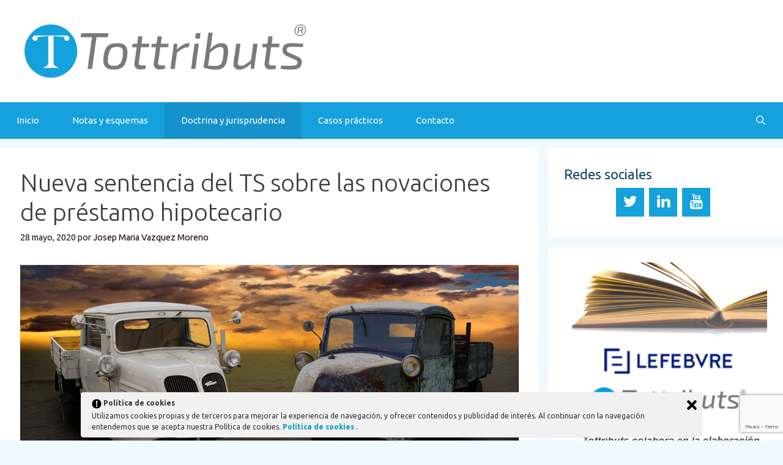

--- FILE ---
content_type: text/html; charset=UTF-8
request_url: https://www.tottributs.com/2020/05/nueva-sentencia-del-ts-sobre-las-novaciones-de-prestamo-hipotecario/
body_size: 22235
content:
<!DOCTYPE html>
<html lang="es" prefix="og: http://ogp.me/ns#">
<head>
	<meta charset="UTF-8">
	<meta name='robots' content='index, follow, max-image-preview:large, max-snippet:-1, max-video-preview:-1' />
<meta name="viewport" content="width=device-width, initial-scale=1"><meta property="og:locale" content="es_ES" />
<meta property="og:type" content="article" />
<meta property="og:title" content="Nueva sentencia del TS sobre las novaciones de préstamo hipotecario" />
<meta property="og:description" content="El TS ha dictado con fecha de 19 de mayo de 2020, número de recurso 2820/2017, una nueva sentencia que trata sobre la fiscalidad en la modalidad de AJD de las novaciones de préstamo hipotecario. En la citada sentencia, el Tribunal reitera el criterio que ha venido sosteniendo hasta la" />
<meta property="og:url" content="https://www.tottributs.com/2020/05/nueva-sentencia-del-ts-sobre-las-novaciones-de-prestamo-hipotecario/" />
<meta property="og:site_name" content="Tottributs, la web de tributos dedicada al estudio del ITPOyAJD y el ISD" />
<meta property="article:tag" content="Actos jurídicos documentados" />
<meta property="article:tag" content="Novación de préstamos hipotecarios" />
<meta property="article:section" content="Doctrina y jurisprudencia" />
<meta property="article:published_time" content="2020-05-28T00:46:18+02:00" />
<meta property="article:modified_time" content="2020-05-28T00:46:19+02:00" />
<meta property="og:updated_time" content="2020-05-28T00:46:19+02:00" />
<meta property="og:image" content="https://www.tottributs.com/wp-content/uploads/2020/05/traffic-2836986_1920.jpg" />
<meta property="og:image:secure_url" content="https://www.tottributs.com/wp-content/uploads/2020/05/traffic-2836986_1920.jpg" />
<meta property="og:image:width" content="1920" />
<meta property="og:image:height" content="960" />

	<!-- This site is optimized with the Yoast SEO plugin v20.8 - https://yoast.com/wordpress/plugins/seo/ -->
	<title>Nueva sentencia del TS sobre las novaciones de préstamo hipotecario</title>
	<meta name="description" content="El TS ha dictado con fecha de 19 de mayo de 2020, número de recurso 2820/2017, una nueva sentencia que trata sobre la fiscalidad en la modalidad de AJD de" />
	<link rel="canonical" href="https://www.tottributs.com/2020/05/nueva-sentencia-del-ts-sobre-las-novaciones-de-prestamo-hipotecario/" />
	<meta property="og:locale" content="es_ES" />
	<meta property="og:type" content="article" />
	<meta property="og:title" content="Nueva sentencia del TS sobre las novaciones de préstamo hipotecario" />
	<meta property="og:description" content="El TS ha dictado con fecha de 19 de mayo de 2020, número de recurso 2820/2017, una nueva sentencia que trata sobre la fiscalidad en la modalidad de AJD de" />
	<meta property="og:url" content="https://www.tottributs.com/2020/05/nueva-sentencia-del-ts-sobre-las-novaciones-de-prestamo-hipotecario/" />
	<meta property="og:site_name" content="Tottributs, la web de tributos dedicada al estudio del ITPOyAJD y el ISD" />
	<meta property="article:published_time" content="2020-05-27T22:46:18+00:00" />
	<meta property="article:modified_time" content="2020-05-27T22:46:19+00:00" />
	<meta property="og:image" content="https://www.tottributs.com/wp-content/uploads/2020/05/traffic-2836986_1920.jpg" />
	<meta property="og:image:width" content="1920" />
	<meta property="og:image:height" content="960" />
	<meta property="og:image:type" content="image/jpeg" />
	<meta name="author" content="Josep Maria Vazquez Moreno" />
	<meta name="twitter:card" content="summary_large_image" />
	<meta name="twitter:creator" content="@https://twitter.com/tottributs?lang=ca" />
	<meta name="twitter:site" content="@Tottributs" />
	<meta name="twitter:label1" content="Escrito por" />
	<meta name="twitter:data1" content="Josep Maria Vazquez Moreno" />
	<meta name="twitter:label2" content="Tiempo de lectura" />
	<meta name="twitter:data2" content="1 minuto" />
	<script type="application/ld+json" class="yoast-schema-graph">{"@context":"https://schema.org","@graph":[{"@type":"Article","@id":"https://www.tottributs.com/2020/05/nueva-sentencia-del-ts-sobre-las-novaciones-de-prestamo-hipotecario/#article","isPartOf":{"@id":"https://www.tottributs.com/2020/05/nueva-sentencia-del-ts-sobre-las-novaciones-de-prestamo-hipotecario/"},"author":{"name":"Josep Maria Vazquez Moreno","@id":"https://www.tottributs.com/#/schema/person/d015315f95a1fbd29c3d4069654f9d6b"},"headline":"Nueva sentencia del TS sobre las novaciones de préstamo hipotecario","datePublished":"2020-05-27T22:46:18+00:00","dateModified":"2020-05-27T22:46:19+00:00","mainEntityOfPage":{"@id":"https://www.tottributs.com/2020/05/nueva-sentencia-del-ts-sobre-las-novaciones-de-prestamo-hipotecario/"},"wordCount":201,"commentCount":3,"publisher":{"@id":"https://www.tottributs.com/#organization"},"image":{"@id":"https://www.tottributs.com/2020/05/nueva-sentencia-del-ts-sobre-las-novaciones-de-prestamo-hipotecario/#primaryimage"},"thumbnailUrl":"https://www.tottributs.com/wp-content/uploads/2020/05/traffic-2836986_1920.jpg","keywords":["Actos jurídicos documentados","Novación de préstamos hipotecarios"],"articleSection":["Doctrina y jurisprudencia"],"inLanguage":"es","potentialAction":[{"@type":"CommentAction","name":"Comment","target":["https://www.tottributs.com/2020/05/nueva-sentencia-del-ts-sobre-las-novaciones-de-prestamo-hipotecario/#respond"]}]},{"@type":"WebPage","@id":"https://www.tottributs.com/2020/05/nueva-sentencia-del-ts-sobre-las-novaciones-de-prestamo-hipotecario/","url":"https://www.tottributs.com/2020/05/nueva-sentencia-del-ts-sobre-las-novaciones-de-prestamo-hipotecario/","name":"Nueva sentencia del TS sobre las novaciones de préstamo hipotecario","isPartOf":{"@id":"https://www.tottributs.com/#website"},"primaryImageOfPage":{"@id":"https://www.tottributs.com/2020/05/nueva-sentencia-del-ts-sobre-las-novaciones-de-prestamo-hipotecario/#primaryimage"},"image":{"@id":"https://www.tottributs.com/2020/05/nueva-sentencia-del-ts-sobre-las-novaciones-de-prestamo-hipotecario/#primaryimage"},"thumbnailUrl":"https://www.tottributs.com/wp-content/uploads/2020/05/traffic-2836986_1920.jpg","datePublished":"2020-05-27T22:46:18+00:00","dateModified":"2020-05-27T22:46:19+00:00","description":"El TS ha dictado con fecha de 19 de mayo de 2020, número de recurso 2820/2017, una nueva sentencia que trata sobre la fiscalidad en la modalidad de AJD de","breadcrumb":{"@id":"https://www.tottributs.com/2020/05/nueva-sentencia-del-ts-sobre-las-novaciones-de-prestamo-hipotecario/#breadcrumb"},"inLanguage":"es","potentialAction":[{"@type":"ReadAction","target":["https://www.tottributs.com/2020/05/nueva-sentencia-del-ts-sobre-las-novaciones-de-prestamo-hipotecario/"]}]},{"@type":"ImageObject","inLanguage":"es","@id":"https://www.tottributs.com/2020/05/nueva-sentencia-del-ts-sobre-las-novaciones-de-prestamo-hipotecario/#primaryimage","url":"https://www.tottributs.com/wp-content/uploads/2020/05/traffic-2836986_1920.jpg","contentUrl":"https://www.tottributs.com/wp-content/uploads/2020/05/traffic-2836986_1920.jpg","width":1920,"height":960},{"@type":"BreadcrumbList","@id":"https://www.tottributs.com/2020/05/nueva-sentencia-del-ts-sobre-las-novaciones-de-prestamo-hipotecario/#breadcrumb","itemListElement":[{"@type":"ListItem","position":1,"name":"Portada","item":"https://www.tottributs.com/"},{"@type":"ListItem","position":2,"name":"Nueva sentencia del TS sobre las novaciones de préstamo hipotecario"}]},{"@type":"WebSite","@id":"https://www.tottributs.com/#website","url":"https://www.tottributs.com/","name":"Tottributs, la web de tributos dedicada al estudio del ITPOyAJD y el ISD","description":"Web de consulta y estudio ITPOiAJD y el ISD.","publisher":{"@id":"https://www.tottributs.com/#organization"},"potentialAction":[{"@type":"SearchAction","target":{"@type":"EntryPoint","urlTemplate":"https://www.tottributs.com/?s={search_term_string}"},"query-input":"required name=search_term_string"}],"inLanguage":"es"},{"@type":"Organization","@id":"https://www.tottributs.com/#organization","name":"Tottributs, la web de tributos dedicada al estudio del ITPOyAJD y el ISD","url":"https://www.tottributs.com/","logo":{"@type":"ImageObject","inLanguage":"es","@id":"https://www.tottributs.com/#/schema/logo/image/","url":"https://www.tottributs.com/wp-content/uploads/2019/08/cropped-logotipoPrincipal38090sinfondo.png","contentUrl":"https://www.tottributs.com/wp-content/uploads/2019/08/cropped-logotipoPrincipal38090sinfondo.png","width":1180,"height":222,"caption":"Tottributs, la web de tributos dedicada al estudio del ITPOyAJD y el ISD"},"image":{"@id":"https://www.tottributs.com/#/schema/logo/image/"},"sameAs":["https://twitter.com/Tottributs"]},{"@type":"Person","@id":"https://www.tottributs.com/#/schema/person/d015315f95a1fbd29c3d4069654f9d6b","name":"Josep Maria Vazquez Moreno","image":{"@type":"ImageObject","inLanguage":"es","@id":"https://www.tottributs.com/#/schema/person/image/","url":"https://secure.gravatar.com/avatar/add5d909d463b579a44c2e64ab07ef21?s=96&d=mm&r=g","contentUrl":"https://secure.gravatar.com/avatar/add5d909d463b579a44c2e64ab07ef21?s=96&d=mm&r=g","caption":"Josep Maria Vazquez Moreno"},"description":"(Mataró, 1976) ¡Hola! Me llamo Josep Maria y junto con Beatriz soy el responsable de la página web. Estoy Graduado en Derecho y en la actualidad trabajo en la notaria de Montserrat Prieto Santos, en Sabadell","sameAs":["https://www.tottributs.com","https://twitter.com/https://twitter.com/tottributs?lang=ca"],"url":"https://www.tottributs.com/author/josepmaria/"}]}</script>
	<!-- / Yoast SEO plugin. -->


<link href='https://fonts.gstatic.com' crossorigin rel='preconnect' />
<link href='https://fonts.googleapis.com' crossorigin rel='preconnect' />
<link rel="alternate" type="application/rss+xml" title="Tottributs, la web de tributos dedicada al estudio del ITPOyAJD y el ISD &raquo; Feed" href="https://www.tottributs.com/feed/" />
<link rel="alternate" type="application/rss+xml" title="Tottributs, la web de tributos dedicada al estudio del ITPOyAJD y el ISD &raquo; Feed de los comentarios" href="https://www.tottributs.com/comments/feed/" />
<link rel="alternate" type="application/rss+xml" title="Tottributs, la web de tributos dedicada al estudio del ITPOyAJD y el ISD &raquo; Comentario Nueva sentencia del TS sobre las novaciones de préstamo hipotecario del feed" href="https://www.tottributs.com/2020/05/nueva-sentencia-del-ts-sobre-las-novaciones-de-prestamo-hipotecario/feed/" />
		<!-- This site uses the Google Analytics by MonsterInsights plugin v7.16.1 - Using Analytics tracking - https://www.monsterinsights.com/ -->
							<script src="//www.googletagmanager.com/gtag/js?id=UA-73581867-1"  type="text/javascript" data-cfasync="false"></script>
			<script type="text/javascript" data-cfasync="false">
				var mi_version = '7.16.1';
				var mi_track_user = true;
				var mi_no_track_reason = '';
				
								var disableStr = 'ga-disable-UA-73581867-1';

				/* Function to detect opted out users */
				function __gtagTrackerIsOptedOut() {
					return document.cookie.indexOf( disableStr + '=true' ) > - 1;
				}

				/* Disable tracking if the opt-out cookie exists. */
				if ( __gtagTrackerIsOptedOut() ) {
					window[disableStr] = true;
				}

				/* Opt-out function */
				function __gtagTrackerOptout() {
					document.cookie = disableStr + '=true; expires=Thu, 31 Dec 2099 23:59:59 UTC; path=/';
					window[disableStr] = true;
				}

				if ( 'undefined' === typeof gaOptout ) {
					function gaOptout() {
						__gtagTrackerOptout();
					}
				}
								window.dataLayer = window.dataLayer || [];
				if ( mi_track_user ) {
					function __gtagTracker() {
						dataLayer.push( arguments );
					}
					__gtagTracker( 'js', new Date() );
					__gtagTracker( 'set', {
						'developer_id.dZGIzZG' : true,
						                    });
					__gtagTracker( 'config', 'UA-73581867-1', {
						forceSSL:true,					} );
										window.gtag = __gtagTracker;										(
						function () {
							/* https://developers.google.com/analytics/devguides/collection/analyticsjs/ */
							/* ga and __gaTracker compatibility shim. */
							var noopfn = function () {
								return null;
							};
							var noopnullfn = function () {
								return null;
							};
							var Tracker = function () {
								return null;
							};
							var p = Tracker.prototype;
							p.get = noopfn;
							p.set = noopfn;
							p.send = noopfn;
							var __gaTracker = function () {
								var len = arguments.length;
								if ( len === 0 ) {
									return;
								}
								var f = arguments[len - 1];
								if ( typeof f !== 'object' || f === null || typeof f.hitCallback !== 'function' ) {
									if ( 'send' === arguments[0] ) {
										var hitConverted, hitObject = false, action;
										if ( 'event' === arguments[1] ) {
											if ( 'undefined' !== typeof arguments[3] ) {
												hitObject = {
													'eventAction': arguments[3],
													'eventCategory': arguments[2],
													'eventLabel': arguments[4],
													'value': arguments[5] ? arguments[5] : 1,
												}
											}
										}
										if ( typeof arguments[2] === 'object' ) {
											hitObject = arguments[2];
										}
										if ( 'undefined' !== typeof (
											arguments[1].hitType
										) ) {
											hitObject = arguments[1];
										}
										if ( hitObject ) {
											action = 'timing' === arguments[1].hitType ? 'timing_complete' : hitObject.eventAction;
											hitConverted = mapArgs( hitObject );
											__gtagTracker( 'event', action, hitConverted );
										}
									}
									return;
								}

								function mapArgs( args ) {
									var gaKey, hit = {};
									var gaMap = {
										'eventCategory': 'event_category',
										'eventAction': 'event_action',
										'eventLabel': 'event_label',
										'eventValue': 'event_value',
										'nonInteraction': 'non_interaction',
										'timingCategory': 'event_category',
										'timingVar': 'name',
										'timingValue': 'value',
										'timingLabel': 'event_label',
									};
									for ( gaKey in gaMap ) {
										if ( 'undefined' !== typeof args[gaKey] ) {
											hit[gaMap[gaKey]] = args[gaKey];
										}
									}
									return hit;
								}

								try {
									f.hitCallback();
								} catch ( ex ) {
								}
							};
							__gaTracker.create = function () {
								return new Tracker();
							};
							__gaTracker.getByName = noopnullfn;
							__gaTracker.getAll = function () {
								return [];
							};
							__gaTracker.remove = noopfn;
							__gaTracker.loaded = true;
							window['__gaTracker'] = __gaTracker;
						}
					)();
									} else {
										console.log( "" );
					( function () {
							function __gtagTracker() {
								return null;
							}
							window['__gtagTracker'] = __gtagTracker;
							window['gtag'] = __gtagTracker;
					} )();
									}
			</script>
				<!-- / Google Analytics by MonsterInsights -->
		<script>
window._wpemojiSettings = {"baseUrl":"https:\/\/s.w.org\/images\/core\/emoji\/15.0.3\/72x72\/","ext":".png","svgUrl":"https:\/\/s.w.org\/images\/core\/emoji\/15.0.3\/svg\/","svgExt":".svg","source":{"concatemoji":"https:\/\/www.tottributs.com\/wp-includes\/js\/wp-emoji-release.min.js?ver=6.5.7"}};
/*! This file is auto-generated */
!function(i,n){var o,s,e;function c(e){try{var t={supportTests:e,timestamp:(new Date).valueOf()};sessionStorage.setItem(o,JSON.stringify(t))}catch(e){}}function p(e,t,n){e.clearRect(0,0,e.canvas.width,e.canvas.height),e.fillText(t,0,0);var t=new Uint32Array(e.getImageData(0,0,e.canvas.width,e.canvas.height).data),r=(e.clearRect(0,0,e.canvas.width,e.canvas.height),e.fillText(n,0,0),new Uint32Array(e.getImageData(0,0,e.canvas.width,e.canvas.height).data));return t.every(function(e,t){return e===r[t]})}function u(e,t,n){switch(t){case"flag":return n(e,"\ud83c\udff3\ufe0f\u200d\u26a7\ufe0f","\ud83c\udff3\ufe0f\u200b\u26a7\ufe0f")?!1:!n(e,"\ud83c\uddfa\ud83c\uddf3","\ud83c\uddfa\u200b\ud83c\uddf3")&&!n(e,"\ud83c\udff4\udb40\udc67\udb40\udc62\udb40\udc65\udb40\udc6e\udb40\udc67\udb40\udc7f","\ud83c\udff4\u200b\udb40\udc67\u200b\udb40\udc62\u200b\udb40\udc65\u200b\udb40\udc6e\u200b\udb40\udc67\u200b\udb40\udc7f");case"emoji":return!n(e,"\ud83d\udc26\u200d\u2b1b","\ud83d\udc26\u200b\u2b1b")}return!1}function f(e,t,n){var r="undefined"!=typeof WorkerGlobalScope&&self instanceof WorkerGlobalScope?new OffscreenCanvas(300,150):i.createElement("canvas"),a=r.getContext("2d",{willReadFrequently:!0}),o=(a.textBaseline="top",a.font="600 32px Arial",{});return e.forEach(function(e){o[e]=t(a,e,n)}),o}function t(e){var t=i.createElement("script");t.src=e,t.defer=!0,i.head.appendChild(t)}"undefined"!=typeof Promise&&(o="wpEmojiSettingsSupports",s=["flag","emoji"],n.supports={everything:!0,everythingExceptFlag:!0},e=new Promise(function(e){i.addEventListener("DOMContentLoaded",e,{once:!0})}),new Promise(function(t){var n=function(){try{var e=JSON.parse(sessionStorage.getItem(o));if("object"==typeof e&&"number"==typeof e.timestamp&&(new Date).valueOf()<e.timestamp+604800&&"object"==typeof e.supportTests)return e.supportTests}catch(e){}return null}();if(!n){if("undefined"!=typeof Worker&&"undefined"!=typeof OffscreenCanvas&&"undefined"!=typeof URL&&URL.createObjectURL&&"undefined"!=typeof Blob)try{var e="postMessage("+f.toString()+"("+[JSON.stringify(s),u.toString(),p.toString()].join(",")+"));",r=new Blob([e],{type:"text/javascript"}),a=new Worker(URL.createObjectURL(r),{name:"wpTestEmojiSupports"});return void(a.onmessage=function(e){c(n=e.data),a.terminate(),t(n)})}catch(e){}c(n=f(s,u,p))}t(n)}).then(function(e){for(var t in e)n.supports[t]=e[t],n.supports.everything=n.supports.everything&&n.supports[t],"flag"!==t&&(n.supports.everythingExceptFlag=n.supports.everythingExceptFlag&&n.supports[t]);n.supports.everythingExceptFlag=n.supports.everythingExceptFlag&&!n.supports.flag,n.DOMReady=!1,n.readyCallback=function(){n.DOMReady=!0}}).then(function(){return e}).then(function(){var e;n.supports.everything||(n.readyCallback(),(e=n.source||{}).concatemoji?t(e.concatemoji):e.wpemoji&&e.twemoji&&(t(e.twemoji),t(e.wpemoji)))}))}((window,document),window._wpemojiSettings);
</script>
<link rel='stylesheet' id='generate-fonts-css' href='//fonts.googleapis.com/css?family=Ubuntu:300,300italic,regular,italic,500,500italic,700,700italic' media='all' />
<style id='wp-emoji-styles-inline-css'>

	img.wp-smiley, img.emoji {
		display: inline !important;
		border: none !important;
		box-shadow: none !important;
		height: 1em !important;
		width: 1em !important;
		margin: 0 0.07em !important;
		vertical-align: -0.1em !important;
		background: none !important;
		padding: 0 !important;
	}
</style>
<link rel='stylesheet' id='wp-block-library-css' href='https://www.tottributs.com/wp-includes/css/dist/block-library/style.min.css?ver=6.5.7' media='all' />
<style id='classic-theme-styles-inline-css'>
/*! This file is auto-generated */
.wp-block-button__link{color:#fff;background-color:#32373c;border-radius:9999px;box-shadow:none;text-decoration:none;padding:calc(.667em + 2px) calc(1.333em + 2px);font-size:1.125em}.wp-block-file__button{background:#32373c;color:#fff;text-decoration:none}
</style>
<style id='global-styles-inline-css'>
body{--wp--preset--color--black: #000000;--wp--preset--color--cyan-bluish-gray: #abb8c3;--wp--preset--color--white: #ffffff;--wp--preset--color--pale-pink: #f78da7;--wp--preset--color--vivid-red: #cf2e2e;--wp--preset--color--luminous-vivid-orange: #ff6900;--wp--preset--color--luminous-vivid-amber: #fcb900;--wp--preset--color--light-green-cyan: #7bdcb5;--wp--preset--color--vivid-green-cyan: #00d084;--wp--preset--color--pale-cyan-blue: #8ed1fc;--wp--preset--color--vivid-cyan-blue: #0693e3;--wp--preset--color--vivid-purple: #9b51e0;--wp--preset--color--contrast: var(--contrast);--wp--preset--color--contrast-2: var(--contrast-2);--wp--preset--color--contrast-3: var(--contrast-3);--wp--preset--color--base: var(--base);--wp--preset--color--base-2: var(--base-2);--wp--preset--color--base-3: var(--base-3);--wp--preset--color--accent: var(--accent);--wp--preset--gradient--vivid-cyan-blue-to-vivid-purple: linear-gradient(135deg,rgba(6,147,227,1) 0%,rgb(155,81,224) 100%);--wp--preset--gradient--light-green-cyan-to-vivid-green-cyan: linear-gradient(135deg,rgb(122,220,180) 0%,rgb(0,208,130) 100%);--wp--preset--gradient--luminous-vivid-amber-to-luminous-vivid-orange: linear-gradient(135deg,rgba(252,185,0,1) 0%,rgba(255,105,0,1) 100%);--wp--preset--gradient--luminous-vivid-orange-to-vivid-red: linear-gradient(135deg,rgba(255,105,0,1) 0%,rgb(207,46,46) 100%);--wp--preset--gradient--very-light-gray-to-cyan-bluish-gray: linear-gradient(135deg,rgb(238,238,238) 0%,rgb(169,184,195) 100%);--wp--preset--gradient--cool-to-warm-spectrum: linear-gradient(135deg,rgb(74,234,220) 0%,rgb(151,120,209) 20%,rgb(207,42,186) 40%,rgb(238,44,130) 60%,rgb(251,105,98) 80%,rgb(254,248,76) 100%);--wp--preset--gradient--blush-light-purple: linear-gradient(135deg,rgb(255,206,236) 0%,rgb(152,150,240) 100%);--wp--preset--gradient--blush-bordeaux: linear-gradient(135deg,rgb(254,205,165) 0%,rgb(254,45,45) 50%,rgb(107,0,62) 100%);--wp--preset--gradient--luminous-dusk: linear-gradient(135deg,rgb(255,203,112) 0%,rgb(199,81,192) 50%,rgb(65,88,208) 100%);--wp--preset--gradient--pale-ocean: linear-gradient(135deg,rgb(255,245,203) 0%,rgb(182,227,212) 50%,rgb(51,167,181) 100%);--wp--preset--gradient--electric-grass: linear-gradient(135deg,rgb(202,248,128) 0%,rgb(113,206,126) 100%);--wp--preset--gradient--midnight: linear-gradient(135deg,rgb(2,3,129) 0%,rgb(40,116,252) 100%);--wp--preset--font-size--small: 13px;--wp--preset--font-size--medium: 20px;--wp--preset--font-size--large: 36px;--wp--preset--font-size--x-large: 42px;--wp--preset--spacing--20: 0.44rem;--wp--preset--spacing--30: 0.67rem;--wp--preset--spacing--40: 1rem;--wp--preset--spacing--50: 1.5rem;--wp--preset--spacing--60: 2.25rem;--wp--preset--spacing--70: 3.38rem;--wp--preset--spacing--80: 5.06rem;--wp--preset--shadow--natural: 6px 6px 9px rgba(0, 0, 0, 0.2);--wp--preset--shadow--deep: 12px 12px 50px rgba(0, 0, 0, 0.4);--wp--preset--shadow--sharp: 6px 6px 0px rgba(0, 0, 0, 0.2);--wp--preset--shadow--outlined: 6px 6px 0px -3px rgba(255, 255, 255, 1), 6px 6px rgba(0, 0, 0, 1);--wp--preset--shadow--crisp: 6px 6px 0px rgba(0, 0, 0, 1);}:where(.is-layout-flex){gap: 0.5em;}:where(.is-layout-grid){gap: 0.5em;}body .is-layout-flex{display: flex;}body .is-layout-flex{flex-wrap: wrap;align-items: center;}body .is-layout-flex > *{margin: 0;}body .is-layout-grid{display: grid;}body .is-layout-grid > *{margin: 0;}:where(.wp-block-columns.is-layout-flex){gap: 2em;}:where(.wp-block-columns.is-layout-grid){gap: 2em;}:where(.wp-block-post-template.is-layout-flex){gap: 1.25em;}:where(.wp-block-post-template.is-layout-grid){gap: 1.25em;}.has-black-color{color: var(--wp--preset--color--black) !important;}.has-cyan-bluish-gray-color{color: var(--wp--preset--color--cyan-bluish-gray) !important;}.has-white-color{color: var(--wp--preset--color--white) !important;}.has-pale-pink-color{color: var(--wp--preset--color--pale-pink) !important;}.has-vivid-red-color{color: var(--wp--preset--color--vivid-red) !important;}.has-luminous-vivid-orange-color{color: var(--wp--preset--color--luminous-vivid-orange) !important;}.has-luminous-vivid-amber-color{color: var(--wp--preset--color--luminous-vivid-amber) !important;}.has-light-green-cyan-color{color: var(--wp--preset--color--light-green-cyan) !important;}.has-vivid-green-cyan-color{color: var(--wp--preset--color--vivid-green-cyan) !important;}.has-pale-cyan-blue-color{color: var(--wp--preset--color--pale-cyan-blue) !important;}.has-vivid-cyan-blue-color{color: var(--wp--preset--color--vivid-cyan-blue) !important;}.has-vivid-purple-color{color: var(--wp--preset--color--vivid-purple) !important;}.has-black-background-color{background-color: var(--wp--preset--color--black) !important;}.has-cyan-bluish-gray-background-color{background-color: var(--wp--preset--color--cyan-bluish-gray) !important;}.has-white-background-color{background-color: var(--wp--preset--color--white) !important;}.has-pale-pink-background-color{background-color: var(--wp--preset--color--pale-pink) !important;}.has-vivid-red-background-color{background-color: var(--wp--preset--color--vivid-red) !important;}.has-luminous-vivid-orange-background-color{background-color: var(--wp--preset--color--luminous-vivid-orange) !important;}.has-luminous-vivid-amber-background-color{background-color: var(--wp--preset--color--luminous-vivid-amber) !important;}.has-light-green-cyan-background-color{background-color: var(--wp--preset--color--light-green-cyan) !important;}.has-vivid-green-cyan-background-color{background-color: var(--wp--preset--color--vivid-green-cyan) !important;}.has-pale-cyan-blue-background-color{background-color: var(--wp--preset--color--pale-cyan-blue) !important;}.has-vivid-cyan-blue-background-color{background-color: var(--wp--preset--color--vivid-cyan-blue) !important;}.has-vivid-purple-background-color{background-color: var(--wp--preset--color--vivid-purple) !important;}.has-black-border-color{border-color: var(--wp--preset--color--black) !important;}.has-cyan-bluish-gray-border-color{border-color: var(--wp--preset--color--cyan-bluish-gray) !important;}.has-white-border-color{border-color: var(--wp--preset--color--white) !important;}.has-pale-pink-border-color{border-color: var(--wp--preset--color--pale-pink) !important;}.has-vivid-red-border-color{border-color: var(--wp--preset--color--vivid-red) !important;}.has-luminous-vivid-orange-border-color{border-color: var(--wp--preset--color--luminous-vivid-orange) !important;}.has-luminous-vivid-amber-border-color{border-color: var(--wp--preset--color--luminous-vivid-amber) !important;}.has-light-green-cyan-border-color{border-color: var(--wp--preset--color--light-green-cyan) !important;}.has-vivid-green-cyan-border-color{border-color: var(--wp--preset--color--vivid-green-cyan) !important;}.has-pale-cyan-blue-border-color{border-color: var(--wp--preset--color--pale-cyan-blue) !important;}.has-vivid-cyan-blue-border-color{border-color: var(--wp--preset--color--vivid-cyan-blue) !important;}.has-vivid-purple-border-color{border-color: var(--wp--preset--color--vivid-purple) !important;}.has-vivid-cyan-blue-to-vivid-purple-gradient-background{background: var(--wp--preset--gradient--vivid-cyan-blue-to-vivid-purple) !important;}.has-light-green-cyan-to-vivid-green-cyan-gradient-background{background: var(--wp--preset--gradient--light-green-cyan-to-vivid-green-cyan) !important;}.has-luminous-vivid-amber-to-luminous-vivid-orange-gradient-background{background: var(--wp--preset--gradient--luminous-vivid-amber-to-luminous-vivid-orange) !important;}.has-luminous-vivid-orange-to-vivid-red-gradient-background{background: var(--wp--preset--gradient--luminous-vivid-orange-to-vivid-red) !important;}.has-very-light-gray-to-cyan-bluish-gray-gradient-background{background: var(--wp--preset--gradient--very-light-gray-to-cyan-bluish-gray) !important;}.has-cool-to-warm-spectrum-gradient-background{background: var(--wp--preset--gradient--cool-to-warm-spectrum) !important;}.has-blush-light-purple-gradient-background{background: var(--wp--preset--gradient--blush-light-purple) !important;}.has-blush-bordeaux-gradient-background{background: var(--wp--preset--gradient--blush-bordeaux) !important;}.has-luminous-dusk-gradient-background{background: var(--wp--preset--gradient--luminous-dusk) !important;}.has-pale-ocean-gradient-background{background: var(--wp--preset--gradient--pale-ocean) !important;}.has-electric-grass-gradient-background{background: var(--wp--preset--gradient--electric-grass) !important;}.has-midnight-gradient-background{background: var(--wp--preset--gradient--midnight) !important;}.has-small-font-size{font-size: var(--wp--preset--font-size--small) !important;}.has-medium-font-size{font-size: var(--wp--preset--font-size--medium) !important;}.has-large-font-size{font-size: var(--wp--preset--font-size--large) !important;}.has-x-large-font-size{font-size: var(--wp--preset--font-size--x-large) !important;}
.wp-block-navigation a:where(:not(.wp-element-button)){color: inherit;}
:where(.wp-block-post-template.is-layout-flex){gap: 1.25em;}:where(.wp-block-post-template.is-layout-grid){gap: 1.25em;}
:where(.wp-block-columns.is-layout-flex){gap: 2em;}:where(.wp-block-columns.is-layout-grid){gap: 2em;}
.wp-block-pullquote{font-size: 1.5em;line-height: 1.6;}
</style>
<link rel='stylesheet' id='contact-form-7-css' href='https://www.tottributs.com/wp-content/plugins/contact-form-7/includes/css/styles.css?ver=5.7.6' media='all' />
<link rel='stylesheet' id='ley-cookie-css' href='https://www.tottributs.com/wp-content/plugins/spain-cookie-law/assets/css/ley-cookie.css?ver=6.5.7' media='all' />
<link rel='stylesheet' id='monsterinsights-popular-posts-style-css' href='https://www.tottributs.com/wp-content/plugins/google-analytics-for-wordpress/assets/css/frontend.min.css?ver=7.16.1' media='all' />
<link rel='stylesheet' id='generate-style-grid-css' href='https://www.tottributs.com/wp-content/themes/generatepress/assets/css/unsemantic-grid.min.css?ver=3.4.0' media='all' />
<link rel='stylesheet' id='generate-style-css' href='https://www.tottributs.com/wp-content/themes/generatepress/assets/css/style.min.css?ver=3.4.0' media='all' />
<style id='generate-style-inline-css'>
body{background-color:#eff9ff;color:#3a3a3a;}a{color:#1e73be;}a:hover, a:focus, a:active{color:#000000;}body .grid-container{max-width:1290px;}.wp-block-group__inner-container{max-width:1290px;margin-left:auto;margin-right:auto;}.site-header .header-image{width:460px;}.generate-back-to-top{font-size:20px;border-radius:3px;position:fixed;bottom:30px;right:30px;line-height:40px;width:40px;text-align:center;z-index:10;transition:opacity 300ms ease-in-out;opacity:0.1;transform:translateY(1000px);}.generate-back-to-top__show{opacity:1;transform:translateY(0);}.navigation-search{position:absolute;left:-99999px;pointer-events:none;visibility:hidden;z-index:20;width:100%;top:0;transition:opacity 100ms ease-in-out;opacity:0;}.navigation-search.nav-search-active{left:0;right:0;pointer-events:auto;visibility:visible;opacity:1;}.navigation-search input[type="search"]{outline:0;border:0;vertical-align:bottom;line-height:1;opacity:0.9;width:100%;z-index:20;border-radius:0;-webkit-appearance:none;height:60px;}.navigation-search input::-ms-clear{display:none;width:0;height:0;}.navigation-search input::-ms-reveal{display:none;width:0;height:0;}.navigation-search input::-webkit-search-decoration, .navigation-search input::-webkit-search-cancel-button, .navigation-search input::-webkit-search-results-button, .navigation-search input::-webkit-search-results-decoration{display:none;}.main-navigation li.search-item{z-index:21;}li.search-item.active{transition:opacity 100ms ease-in-out;}.nav-left-sidebar .main-navigation li.search-item.active,.nav-right-sidebar .main-navigation li.search-item.active{width:auto;display:inline-block;float:right;}.gen-sidebar-nav .navigation-search{top:auto;bottom:0;}:root{--contrast:#222222;--contrast-2:#575760;--contrast-3:#b2b2be;--base:#f0f0f0;--base-2:#f7f8f9;--base-3:#ffffff;--accent:#1e73be;}:root .has-contrast-color{color:var(--contrast);}:root .has-contrast-background-color{background-color:var(--contrast);}:root .has-contrast-2-color{color:var(--contrast-2);}:root .has-contrast-2-background-color{background-color:var(--contrast-2);}:root .has-contrast-3-color{color:var(--contrast-3);}:root .has-contrast-3-background-color{background-color:var(--contrast-3);}:root .has-base-color{color:var(--base);}:root .has-base-background-color{background-color:var(--base);}:root .has-base-2-color{color:var(--base-2);}:root .has-base-2-background-color{background-color:var(--base-2);}:root .has-base-3-color{color:var(--base-3);}:root .has-base-3-background-color{background-color:var(--base-3);}:root .has-accent-color{color:var(--accent);}:root .has-accent-background-color{background-color:var(--accent);}body, button, input, select, textarea{font-family:"Ubuntu", sans-serif;}body{line-height:1.5;}.entry-content > [class*="wp-block-"]:not(:last-child):not(.wp-block-heading){margin-bottom:1.5em;}.main-title{font-size:45px;}.main-navigation .main-nav ul ul li a{font-size:14px;}.widget-title{font-family:"Ubuntu", sans-serif;font-size:22px;margin-bottom:6px;}.sidebar .widget, .footer-widgets .widget{font-size:14px;}h1{font-family:"Ubuntu", sans-serif;font-weight:300;font-size:40px;}h2{font-weight:300;font-size:30px;}h3{font-size:20px;}h4{font-size:inherit;}h5{font-size:inherit;}.site-info{font-family:"Ubuntu", sans-serif;font-size:17px;}@media (max-width:768px){.main-title{font-size:30px;}h1{font-size:30px;}h2{font-size:25px;}}.top-bar{background-color:#636363;color:#ffffff;}.top-bar a{color:#ffffff;}.top-bar a:hover{color:#303030;}.site-header{background-color:#ffffff;color:#3a3a3a;}.site-header a{color:#3a3a3a;}.main-title a,.main-title a:hover{color:#222222;}.site-description{color:#757575;}.main-navigation,.main-navigation ul ul{background-color:#14a1dc;}.main-navigation .main-nav ul li a, .main-navigation .menu-toggle, .main-navigation .menu-bar-items{color:#ffffff;}.main-navigation .main-nav ul li:not([class*="current-menu-"]):hover > a, .main-navigation .main-nav ul li:not([class*="current-menu-"]):focus > a, .main-navigation .main-nav ul li.sfHover:not([class*="current-menu-"]) > a, .main-navigation .menu-bar-item:hover > a, .main-navigation .menu-bar-item.sfHover > a{color:#ffffff;background-color:#1692ca;}button.menu-toggle:hover,button.menu-toggle:focus,.main-navigation .mobile-bar-items a,.main-navigation .mobile-bar-items a:hover,.main-navigation .mobile-bar-items a:focus{color:#ffffff;}.main-navigation .main-nav ul li[class*="current-menu-"] > a{color:#ffffff;background-color:#1692ca;}.navigation-search input[type="search"],.navigation-search input[type="search"]:active, .navigation-search input[type="search"]:focus, .main-navigation .main-nav ul li.search-item.active > a, .main-navigation .menu-bar-items .search-item.active > a{color:#ffffff;background-color:#1692ca;}.main-navigation ul ul{background-color:#3f3f3f;}.main-navigation .main-nav ul ul li a{color:#ffffff;}.main-navigation .main-nav ul ul li:not([class*="current-menu-"]):hover > a,.main-navigation .main-nav ul ul li:not([class*="current-menu-"]):focus > a, .main-navigation .main-nav ul ul li.sfHover:not([class*="current-menu-"]) > a{color:#ffffff;background-color:#4f4f4f;}.main-navigation .main-nav ul ul li[class*="current-menu-"] > a{color:#ffffff;background-color:#4f4f4f;}.separate-containers .inside-article, .separate-containers .comments-area, .separate-containers .page-header, .one-container .container, .separate-containers .paging-navigation, .inside-page-header{background-color:#ffffff;}.entry-meta{color:#191919;}.entry-meta a{color:#190000;}.entry-meta a:hover{color:#1e73be;}.sidebar .widget{background-color:#ffffff;}.sidebar .widget .widget-title{color:#134460;}.footer-widgets{color:#f2f2f2;background-color:#1692ca;}.footer-widgets a{color:#f4f4f4;}.footer-widgets a:hover{color:#dbdbdb;}.footer-widgets .widget-title{color:#efefef;}.site-info{color:#f2f2f2;background-color:#1692ca;}.site-info a{color:#ffffff;}.site-info a:hover{color:#606060;}.footer-bar .widget_nav_menu .current-menu-item a{color:#606060;}input[type="text"],input[type="email"],input[type="url"],input[type="password"],input[type="search"],input[type="tel"],input[type="number"],textarea,select{color:#666666;background-color:#f8f9fa;border-color:#b7d8d1;}input[type="text"]:focus,input[type="email"]:focus,input[type="url"]:focus,input[type="password"]:focus,input[type="search"]:focus,input[type="tel"]:focus,input[type="number"]:focus,textarea:focus,select:focus{color:#666666;background-color:#ffffff;border-color:#b7d8d1;}button,html input[type="button"],input[type="reset"],input[type="submit"],a.button,a.wp-block-button__link:not(.has-background){color:#ffffff;background-color:#14a1dc;}button:hover,html input[type="button"]:hover,input[type="reset"]:hover,input[type="submit"]:hover,a.button:hover,button:focus,html input[type="button"]:focus,input[type="reset"]:focus,input[type="submit"]:focus,a.button:focus,a.wp-block-button__link:not(.has-background):active,a.wp-block-button__link:not(.has-background):focus,a.wp-block-button__link:not(.has-background):hover{color:#ffffff;background-color:#1692ca;}a.generate-back-to-top{background-color:rgba( 0,0,0,0.4 );color:#ffffff;}a.generate-back-to-top:hover,a.generate-back-to-top:focus{background-color:rgba( 0,0,0,0.6 );color:#ffffff;}:root{--gp-search-modal-bg-color:var(--base-3);--gp-search-modal-text-color:var(--contrast);--gp-search-modal-overlay-bg-color:rgba(0,0,0,0.2);}@media (max-width: 1025px){.main-navigation .menu-bar-item:hover > a, .main-navigation .menu-bar-item.sfHover > a{background:none;color:#ffffff;}}.inside-top-bar{padding:10px;}.inside-header{padding:40px;}.separate-containers .inside-article, .separate-containers .comments-area, .separate-containers .page-header, .separate-containers .paging-navigation, .one-container .site-content, .inside-page-header{padding:33px;}.site-main .wp-block-group__inner-container{padding:33px;}.entry-content .alignwide, body:not(.no-sidebar) .entry-content .alignfull{margin-left:-33px;width:calc(100% + 66px);max-width:calc(100% + 66px);}.one-container.right-sidebar .site-main,.one-container.both-right .site-main{margin-right:33px;}.one-container.left-sidebar .site-main,.one-container.both-left .site-main{margin-left:33px;}.one-container.both-sidebars .site-main{margin:0px 33px 0px 33px;}.separate-containers .widget, .separate-containers .site-main > *, .separate-containers .page-header, .widget-area .main-navigation{margin-bottom:15px;}.separate-containers .site-main{margin:15px;}.both-right.separate-containers .inside-left-sidebar{margin-right:7px;}.both-right.separate-containers .inside-right-sidebar{margin-left:7px;}.both-left.separate-containers .inside-left-sidebar{margin-right:7px;}.both-left.separate-containers .inside-right-sidebar{margin-left:7px;}.separate-containers .page-header-image, .separate-containers .page-header-contained, .separate-containers .page-header-image-single, .separate-containers .page-header-content-single{margin-top:15px;}.separate-containers .inside-right-sidebar, .separate-containers .inside-left-sidebar{margin-top:15px;margin-bottom:15px;}.main-navigation .main-nav ul li a,.menu-toggle,.main-navigation .mobile-bar-items a{padding-left:27px;padding-right:27px;}.main-navigation .main-nav ul ul li a{padding:10px 27px 10px 27px;}.rtl .menu-item-has-children .dropdown-menu-toggle{padding-left:27px;}.menu-item-has-children .dropdown-menu-toggle{padding-right:27px;}.rtl .main-navigation .main-nav ul li.menu-item-has-children > a{padding-right:27px;}.widget-area .widget{padding:26px;}.footer-widgets{padding:35px;}.site-info{padding:14px;}@media (max-width:768px){.separate-containers .inside-article, .separate-containers .comments-area, .separate-containers .page-header, .separate-containers .paging-navigation, .one-container .site-content, .inside-page-header{padding:30px;}.site-main .wp-block-group__inner-container{padding:30px;}.site-info{padding-right:10px;padding-left:10px;}.entry-content .alignwide, body:not(.no-sidebar) .entry-content .alignfull{margin-left:-30px;width:calc(100% + 60px);max-width:calc(100% + 60px);}}@media (max-width: 1025px){.main-navigation .menu-toggle,.main-navigation .mobile-bar-items,.sidebar-nav-mobile:not(#sticky-placeholder){display:block;}.main-navigation ul,.gen-sidebar-nav{display:none;}[class*="nav-float-"] .site-header .inside-header > *{float:none;clear:both;}}
.dynamic-author-image-rounded{border-radius:100%;}.dynamic-featured-image, .dynamic-author-image{vertical-align:middle;}.one-container.blog .dynamic-content-template:not(:last-child), .one-container.archive .dynamic-content-template:not(:last-child){padding-bottom:0px;}.dynamic-entry-excerpt > p:last-child{margin-bottom:0px;}
.main-navigation .main-nav ul li a,.menu-toggle,.main-navigation .mobile-bar-items a{transition: line-height 300ms ease}.main-navigation.toggled .main-nav > ul{background-color: #14a1dc}
.navigation-branding .main-title{font-weight:bold;text-transform:none;font-size:45px;}@media (max-width: 1025px){.navigation-branding .main-title{font-size:30px;}}
.post-image:not(:first-child), .page-content:not(:first-child), .entry-content:not(:first-child), .entry-summary:not(:first-child), footer.entry-meta{margin-top:1.4em;}.post-image-above-header .inside-article div.featured-image, .post-image-above-header .inside-article div.post-image{margin-bottom:1.4em;}
</style>
<link rel='stylesheet' id='generate-mobile-style-css' href='https://www.tottributs.com/wp-content/themes/generatepress/assets/css/mobile.min.css?ver=3.4.0' media='all' />
<link rel='stylesheet' id='generate-font-icons-css' href='https://www.tottributs.com/wp-content/themes/generatepress/assets/css/components/font-icons.min.css?ver=3.4.0' media='all' />
<link rel='stylesheet' id='font-awesome-css' href='https://www.tottributs.com/wp-content/plugins/elementor/assets/lib/font-awesome/css/font-awesome.min.css?ver=4.7.0' media='all' />
<link rel='stylesheet' id='subscribe-forms-css-css' href='https://www.tottributs.com/wp-content/plugins/easy-social-share-buttons3/assets/modules/subscribe-forms.min.css?ver=9.0' media='all' />
<link rel='stylesheet' id='easy-social-share-buttons-css' href='https://www.tottributs.com/wp-content/plugins/easy-social-share-buttons3/assets/css/easy-social-share-buttons.min.css?ver=9.0' media='all' />
<link rel='stylesheet' id='tablepress-default-css' href='https://www.tottributs.com/wp-content/plugins/tablepress/css/build/default.css?ver=2.3.2' media='all' />
<link rel='stylesheet' id='generate-blog-css' href='https://www.tottributs.com/wp-content/plugins/gp-premium/blog/functions/css/style.min.css?ver=2.5.0' media='all' />
<link rel='stylesheet' id='generate-sticky-css' href='https://www.tottributs.com/wp-content/plugins/gp-premium/menu-plus/functions/css/sticky.min.css?ver=2.5.0' media='all' />
<link rel='stylesheet' id='generate-navigation-branding-css' href='https://www.tottributs.com/wp-content/plugins/gp-premium/menu-plus/functions/css/navigation-branding.min.css?ver=2.5.0' media='all' />
<style id='generate-navigation-branding-inline-css'>
.main-navigation .sticky-navigation-logo, .main-navigation.navigation-stick .site-logo:not(.mobile-header-logo){display:none;}.main-navigation.navigation-stick .sticky-navigation-logo{display:block;}.navigation-branding img, .site-logo.mobile-header-logo img{height:60px;width:auto;}.navigation-branding .main-title{line-height:60px;}@media (max-width: 1300px){#site-navigation .navigation-branding, #sticky-navigation .navigation-branding{margin-left:10px;}}@media (max-width: 1025px){.main-navigation:not(.slideout-navigation) .main-nav{-ms-flex:0 0 100%;flex:0 0 100%;}.main-navigation:not(.slideout-navigation) .inside-navigation{-ms-flex-wrap:wrap;flex-wrap:wrap;display:-webkit-box;display:-ms-flexbox;display:flex;}.nav-aligned-center .navigation-branding, .nav-aligned-left .navigation-branding{margin-right:auto;}.nav-aligned-center  .main-navigation.has-branding:not(.slideout-navigation) .inside-navigation .main-nav,.nav-aligned-center  .main-navigation.has-sticky-branding.navigation-stick .inside-navigation .main-nav,.nav-aligned-left  .main-navigation.has-branding:not(.slideout-navigation) .inside-navigation .main-nav,.nav-aligned-left  .main-navigation.has-sticky-branding.navigation-stick .inside-navigation .main-nav{margin-right:0px;}}
</style>
<script src="https://www.tottributs.com/wp-includes/js/jquery/jquery.min.js?ver=3.7.1" id="jquery-core-js"></script>
<script id="monsterinsights-frontend-script-js-extra">
var monsterinsights_frontend = {"js_events_tracking":"true","download_extensions":"doc,pdf,ppt,zip,xls,docx,pptx,xlsx","inbound_paths":"[]","home_url":"https:\/\/www.tottributs.com","hash_tracking":"false","ua":"UA-73581867-1"};
</script>
<script src="https://www.tottributs.com/wp-content/plugins/google-analytics-for-wordpress/assets/js/frontend-gtag.min.js?ver=7.16.1" id="monsterinsights-frontend-script-js"></script>
<script src="https://www.tottributs.com/wp-includes/js/jquery/jquery-migrate.min.js?ver=3.4.1" id="jquery-migrate-js"></script>
<script src="https://www.tottributs.com/wp-content/plugins/spain-cookie-law/assets/js/cookie-check.js?ver=6.5.7" id="cookie-check-js"></script>
<script src="https://www.tottributs.com/wp-content/plugins/spain-cookie-law/assets/js/jquery-cookie/jquery.cookie.js?ver=6.5.7" id="jquery.cookie-js"></script>
<link rel="https://api.w.org/" href="https://www.tottributs.com/wp-json/" /><link rel="alternate" type="application/json" href="https://www.tottributs.com/wp-json/wp/v2/posts/4638" /><link rel="EditURI" type="application/rsd+xml" title="RSD" href="https://www.tottributs.com/xmlrpc.php?rsd" />
<meta name="generator" content="WordPress 6.5.7" />
<link rel='shortlink' href='https://www.tottributs.com/?p=4638' />
<link rel="alternate" type="application/json+oembed" href="https://www.tottributs.com/wp-json/oembed/1.0/embed?url=https%3A%2F%2Fwww.tottributs.com%2F2020%2F05%2Fnueva-sentencia-del-ts-sobre-las-novaciones-de-prestamo-hipotecario%2F" />
<link rel="alternate" type="text/xml+oembed" href="https://www.tottributs.com/wp-json/oembed/1.0/embed?url=https%3A%2F%2Fwww.tottributs.com%2F2020%2F05%2Fnueva-sentencia-del-ts-sobre-las-novaciones-de-prestamo-hipotecario%2F&#038;format=xml" />
<link rel="pingback" href="https://www.tottributs.com/xmlrpc.php">
<style type="text/css" id="tve_global_variables">:root{--tcb-background-author-image:url(https://secure.gravatar.com/avatar/add5d909d463b579a44c2e64ab07ef21?s=256&d=mm&r=g);--tcb-background-user-image:url();--tcb-background-featured-image-thumbnail:url(https://www.tottributs.com/wp-content/uploads/2020/05/traffic-2836986_1920.jpg);}</style><meta name="generator" content="Elementor 3.24.3; features: additional_custom_breakpoints; settings: css_print_method-external, google_font-enabled, font_display-auto">
<style>.recentcomments a{display:inline !important;padding:0 !important;margin:0 !important;}</style>			<style>
				.e-con.e-parent:nth-of-type(n+4):not(.e-lazyloaded):not(.e-no-lazyload),
				.e-con.e-parent:nth-of-type(n+4):not(.e-lazyloaded):not(.e-no-lazyload) * {
					background-image: none !important;
				}
				@media screen and (max-height: 1024px) {
					.e-con.e-parent:nth-of-type(n+3):not(.e-lazyloaded):not(.e-no-lazyload),
					.e-con.e-parent:nth-of-type(n+3):not(.e-lazyloaded):not(.e-no-lazyload) * {
						background-image: none !important;
					}
				}
				@media screen and (max-height: 640px) {
					.e-con.e-parent:nth-of-type(n+2):not(.e-lazyloaded):not(.e-no-lazyload),
					.e-con.e-parent:nth-of-type(n+2):not(.e-lazyloaded):not(.e-no-lazyload) * {
						background-image: none !important;
					}
				}
			</style>
			<style type="text/css">.broken_link, a.broken_link {
	text-decoration: line-through;
}</style><style type="text/css" id="thrive-default-styles"></style><link rel="icon" href="https://www.tottributs.com/wp-content/uploads/2019/08/cropped-logoNOU2-32x32.png" sizes="32x32" />
<link rel="icon" href="https://www.tottributs.com/wp-content/uploads/2019/08/cropped-logoNOU2-192x192.png" sizes="192x192" />
<link rel="apple-touch-icon" href="https://www.tottributs.com/wp-content/uploads/2019/08/cropped-logoNOU2-180x180.png" />
<meta name="msapplication-TileImage" content="https://www.tottributs.com/wp-content/uploads/2019/08/cropped-logoNOU2-270x270.png" />
</head>

<body class="post-template-default single single-post postid-4638 single-format-standard wp-custom-logo wp-embed-responsive post-image-below-header post-image-aligned-center sticky-menu-fade sticky-enabled both-sticky-menu right-sidebar nav-below-header separate-containers fluid-header active-footer-widgets-5 nav-search-enabled nav-aligned-left header-aligned-left dropdown-hover featured-image-active essb-9.0 elementor-default elementor-kit-4379" itemtype="https://schema.org/Blog" itemscope>
	<a class="screen-reader-text skip-link" href="#content" title="Saltar al contenido">Saltar al contenido</a>		<header class="site-header" id="masthead" aria-label="Sitio"  itemtype="https://schema.org/WPHeader" itemscope>
			<div class="inside-header grid-container grid-parent">
				<div class="site-logo">
					<a href="https://www.tottributs.com/" rel="home">
						<img  class="header-image is-logo-image" alt="Tottributs, la web de tributos dedicada al estudio del ITPOyAJD y el ISD" src="https://www.tottributs.com/wp-content/uploads/2019/08/cropped-logotipoPrincipal38090sinfondo.png" />
					</a>
				</div>			</div>
		</header>
				<nav class="has-sticky-branding main-navigation sub-menu-right" id="site-navigation" aria-label="Principal"  itemtype="https://schema.org/SiteNavigationElement" itemscope>
			<div class="inside-navigation grid-container grid-parent">
				<div class="navigation-branding"><div class="sticky-navigation-logo">
					<a href="https://www.tottributs.com/" title="Tottributs, la web de tributos dedicada al estudio del ITPOyAJD y el ISD" rel="home">
						<img src="https://www.tottributs.com/wp-content/uploads/2019/07/stiky90_90.png" class="is-logo-image" alt="Tottributs, la web de tributos dedicada al estudio del ITPOyAJD y el ISD" width="90" height="90" />
					</a>
				</div></div><form method="get" class="search-form navigation-search" action="https://www.tottributs.com/">
					<input type="search" class="search-field" value="" name="s" title="Buscar" />
				</form>		<div class="mobile-bar-items">
						<span class="search-item">
				<a aria-label="Abrir la barra de búsqueda" href="#">
									</a>
			</span>
		</div>
						<button class="menu-toggle" aria-controls="primary-menu" aria-expanded="false">
					<span class="mobile-menu">Menú</span>				</button>
				<div id="primary-menu" class="main-nav"><ul id="menu-menu-1" class=" menu sf-menu"><li id="menu-item-65" class="menu-item menu-item-type-custom menu-item-object-custom menu-item-home menu-item-65"><a href="https://www.tottributs.com/">Inicio</a></li>
<li id="menu-item-1144" class="menu-item menu-item-type-taxonomy menu-item-object-category menu-item-1144"><a href="https://www.tottributs.com/category/notas-y-esquemas/">Notas y esquemas</a></li>
<li id="menu-item-1143" class="menu-item menu-item-type-taxonomy menu-item-object-category current-post-ancestor current-menu-parent current-post-parent menu-item-1143"><a href="https://www.tottributs.com/category/doctrina-y-jurisprudencia/">Doctrina y jurisprudencia</a></li>
<li id="menu-item-1142" class="menu-item menu-item-type-taxonomy menu-item-object-category menu-item-1142"><a href="https://www.tottributs.com/category/casos-practicos/">Casos prácticos</a></li>
<li id="menu-item-2541" class="menu-item menu-item-type-post_type menu-item-object-page menu-item-2541"><a href="https://www.tottributs.com/contacto/">Contacto</a></li>
<li class="search-item menu-item-align-right"><a aria-label="Abrir la barra de búsqueda" href="#"></a></li></ul></div>			</div>
		</nav>
		
	<div class="site grid-container container hfeed grid-parent" id="page">
				<div class="site-content" id="content">
			
	<div class="content-area grid-parent mobile-grid-100 grid-70 tablet-grid-70" id="primary">
		<main class="site-main" id="main">
			
<article id="post-4638" class="post-4638 post type-post status-publish format-standard has-post-thumbnail hentry category-doctrina-y-jurisprudencia tag-actos-juridicos-documentados tag-novacion-de-prestamos-hipotecarios infinite-scroll-item" itemtype="https://schema.org/CreativeWork" itemscope>
	<div class="inside-article">
					<header class="entry-header">
				<h1 class="entry-title" itemprop="headline">Nueva sentencia del TS sobre las novaciones de préstamo hipotecario</h1>		<div class="entry-meta">
			<span class="posted-on"><time class="entry-date published" datetime="2020-05-28T00:46:18+02:00" itemprop="datePublished">28 mayo, 2020</time></span> <span class="byline">por <span class="author vcard" itemprop="author" itemtype="https://schema.org/Person" itemscope><a class="url fn n" href="https://www.tottributs.com/author/josepmaria/" title="Ver todas las entradas de Josep Maria Vazquez Moreno" rel="author" itemprop="url"><span class="author-name" itemprop="name">Josep Maria Vazquez Moreno</span></a></span></span> 		</div>
					</header>
			<div class="featured-image  page-header-image-single ">
				<img fetchpriority="high" width="1920" height="960" src="https://www.tottributs.com/wp-content/uploads/2020/05/traffic-2836986_1920.jpg" class="attachment-full size-full" alt="" itemprop="image" decoding="async" srcset="https://www.tottributs.com/wp-content/uploads/2020/05/traffic-2836986_1920.jpg 1920w, https://www.tottributs.com/wp-content/uploads/2020/05/traffic-2836986_1920-300x150.jpg 300w, https://www.tottributs.com/wp-content/uploads/2020/05/traffic-2836986_1920-1024x512.jpg 1024w, https://www.tottributs.com/wp-content/uploads/2020/05/traffic-2836986_1920-768x384.jpg 768w, https://www.tottributs.com/wp-content/uploads/2020/05/traffic-2836986_1920-1536x768.jpg 1536w" sizes="(max-width: 1920px) 100vw, 1920px" />
			</div>
		<div class="entry-content" itemprop="text">
			<div class="essb_links essb_displayed_top essb_share essb_template_metro-retina essb_1237854390 print-no" id="essb_displayed_top_1237854390" data-essb-postid="4638" data-essb-position="top" data-essb-button-style="button" data-essb-template="metro-retina" data-essb-counter-pos="hidden" data-essb-url="https://www.tottributs.com/2020/05/nueva-sentencia-del-ts-sobre-las-novaciones-de-prestamo-hipotecario/" data-essb-fullurl="https://www.tottributs.com/2020/05/nueva-sentencia-del-ts-sobre-las-novaciones-de-prestamo-hipotecario/" data-essb-instance="1237854390"><ul class="essb_links_list"><li class="essb_item essb_link_twitter nolightbox"> <a href="#" title="Share on Twitter" onclick="essb.window(&#39;https://twitter.com/intent/tweet?text=Nueva%20sentencia%20del%20TS%20sobre%20las%20novaciones%20de%20préstamo%20hipotecario&amp;url=https%3A%2F%2Fwww.tottributs.com%2F2020%2F05%2Fnueva-sentencia-del-ts-sobre-las-novaciones-de-prestamo-hipotecario%2F&amp;counturl=https%3A%2F%2Fwww.tottributs.com%2F2020%2F05%2Fnueva-sentencia-del-ts-sobre-las-novaciones-de-prestamo-hipotecario%2F&#39;,&#39;twitter&#39;,&#39;1237854390&#39;); return false;" target="_blank" rel="noreferrer noopener nofollow" class="nolightbox essb-s-bg-twitter essb-s-bgh-twitter essb-s-c-light essb-s-hover-effect essb-s-bg-network essb-s-bgh-network" ><span class="essb_icon essb_icon_twitter"></span><span class="essb_network_name">Twitter</span></a></li><li class="essb_item essb_link_linkedin nolightbox"> <a href="https://www.linkedin.com/shareArticle?mini=true&amp;ro=true&amp;trk=EasySocialShareButtons&amp;title=Nueva+sentencia+del+TS+sobre+las+novaciones+de+pr%C3%A9stamo+hipotecario&amp;url=https%3A%2F%2Fwww.tottributs.com%2F2020%2F05%2Fnueva-sentencia-del-ts-sobre-las-novaciones-de-prestamo-hipotecario%2F" title="Share on LinkedIn" onclick="essb.window(&#39;https://www.linkedin.com/shareArticle?mini=true&amp;ro=true&amp;trk=EasySocialShareButtons&amp;title=Nueva+sentencia+del+TS+sobre+las+novaciones+de+pr%C3%A9stamo+hipotecario&amp;url=https%3A%2F%2Fwww.tottributs.com%2F2020%2F05%2Fnueva-sentencia-del-ts-sobre-las-novaciones-de-prestamo-hipotecario%2F&#39;,&#39;linkedin&#39;,&#39;1237854390&#39;); return false;" target="_blank" rel="noreferrer noopener nofollow" class="nolightbox essb-s-bg-linkedin essb-s-bgh-linkedin essb-s-c-light essb-s-hover-effect essb-s-bg-network essb-s-bgh-network" ><span class="essb_icon essb_icon_linkedin"></span><span class="essb_network_name">LinkedIn</span></a></li><li class="essb_item essb_link_whatsapp nolightbox"> <a href="whatsapp://send?text=Nueva%20sentencia%20del%20TS%20sobre%20las%20novaciones%20de%20préstamo%20hipotecario%20https%3A%2F%2Fwww.tottributs.com%2F2020%2F05%2Fnueva-sentencia-del-ts-sobre-las-novaciones-de-prestamo-hipotecario%2F" title="Share on WhatsApp" onclick="essb.tracking_only('', 'whatsapp', '1237854390', true);" target="_blank" rel="noreferrer noopener nofollow" class="nolightbox essb-s-bg-whatsapp essb-s-bgh-whatsapp essb-s-c-light essb-s-hover-effect essb-s-bg-network essb-s-bgh-network" ><span class="essb_icon essb_icon_whatsapp"></span><span class="essb_network_name">WhatsApp</span></a></li><li class="essb_item essb_link_print nolightbox"> <a href="#" title="Share on Imprimir" onclick="essb.print(&#39;1237854390&#39;); return false;" target="_blank" rel="noreferrer noopener nofollow" class="nolightbox essb-s-bg-print essb-s-bgh-print essb-s-c-light essb-s-hover-effect essb-s-bg-network essb-s-bgh-network" ><span class="essb_icon essb_icon_print"></span><span class="essb_network_name">Imprimir</span></a></li></ul></div>
<p style="text-align: justify;">El TS ha dictado con fecha de 19 de mayo de 2020, número de recurso 2820/2017, una nueva sentencia que trata sobre la fiscalidad en la modalidad de AJD de las novaciones de préstamo hipotecario.</p>
<p style="text-align: justify;">En la citada sentencia, el Tribunal reitera el criterio que ha venido sosteniendo hasta la fecha, representado por la STS 338/2019, de 13 de marzo, y apunta que la Administración no puede prescindir de cuantificar las cláusulas financieras con contenido material valuable en relación directa con los efectos jurídicos de la novación modificativa documentada.</p>
<p style="text-align: justify;">Es decir, la Administración debe llevar a cabo el proceso lógico-jurídico de cuantificación de la novación modificativa, sin que sea válido afirmar, como hacia hasta la fecha, que lo cuantificable en la novación es la total obligación garantizada ya que no se está constituyendo una nueva relación jurídico obligatoria sino modificando elementos concretos de una preexistente y al valor de dichas modificaciones ha de estarse para determinar la base imponible.</p>
<p style="text-align: justify;">El texto de la sentencia, aquí;</p>
<p style="margin: 12px auto 6px auto; font-family: Helvetica,Arial,Sans-serif; font-style: normal; font-variant: normal; font-weight: normal; font-size: 14px; line-height: normal; font-size-adjust: none; font-stretch: normal; -x-system-font: none; display: block;"><a style="text-decoration: underline;" title="View STS de 19 de Mayo de 2020, Novacion de Préstamo on Scribd" href="https://www.scribd.com/document/463297164/STS-de-19-de-Mayo-de-2020-Novacion-de-Prestamo#from_embed">STS de 19 de Mayo de 2020, Novacion de Préstamo</a> by <a style="text-decoration: underline;" title="View Tottributs's profile on Scribd" href="https://www.scribd.com/user/444819349/Tottributs#from_embed">Tottributs</a> on Scribd</p>
<p><iframe id="doc_87926" class="scribd_iframe_embed" title="STS de 19 de Mayo de 2020, Novacion de Préstamo" src="https://es.scribd.com/embeds/463297164/content?start_page=1&amp;view_mode=scroll&amp;access_key=key-aCANpR3ElAjCiAI3f6rH" width="100%" height="600" frameborder="0" scrolling="no" data-auto-height="false" data-aspect-ratio="0.7080062794348508"></iframe></p>
<p> </p>
<div class="essb_links essb_displayed_bottom essb_share essb_template_metro-retina essb_684783088 print-no" id="essb_displayed_bottom_684783088" data-essb-postid="4638" data-essb-position="bottom" data-essb-button-style="button" data-essb-template="metro-retina" data-essb-counter-pos="hidden" data-essb-url="https://www.tottributs.com/2020/05/nueva-sentencia-del-ts-sobre-las-novaciones-de-prestamo-hipotecario/" data-essb-fullurl="https://www.tottributs.com/2020/05/nueva-sentencia-del-ts-sobre-las-novaciones-de-prestamo-hipotecario/" data-essb-instance="684783088"><ul class="essb_links_list"><li class="essb_item essb_link_twitter nolightbox"> <a href="#" title="Share on Twitter" onclick="essb.window(&#39;https://twitter.com/intent/tweet?text=Nueva%20sentencia%20del%20TS%20sobre%20las%20novaciones%20de%20préstamo%20hipotecario&amp;url=https%3A%2F%2Fwww.tottributs.com%2F2020%2F05%2Fnueva-sentencia-del-ts-sobre-las-novaciones-de-prestamo-hipotecario%2F&amp;counturl=https%3A%2F%2Fwww.tottributs.com%2F2020%2F05%2Fnueva-sentencia-del-ts-sobre-las-novaciones-de-prestamo-hipotecario%2F&#39;,&#39;twitter&#39;,&#39;684783088&#39;); return false;" target="_blank" rel="noreferrer noopener nofollow" class="nolightbox essb-s-bg-twitter essb-s-bgh-twitter essb-s-c-light essb-s-hover-effect essb-s-bg-network essb-s-bgh-network" ><span class="essb_icon essb_icon_twitter"></span><span class="essb_network_name">Twitter</span></a></li><li class="essb_item essb_link_linkedin nolightbox"> <a href="https://www.linkedin.com/shareArticle?mini=true&amp;ro=true&amp;trk=EasySocialShareButtons&amp;title=Nueva+sentencia+del+TS+sobre+las+novaciones+de+pr%C3%A9stamo+hipotecario&amp;url=https%3A%2F%2Fwww.tottributs.com%2F2020%2F05%2Fnueva-sentencia-del-ts-sobre-las-novaciones-de-prestamo-hipotecario%2F" title="Share on LinkedIn" onclick="essb.window(&#39;https://www.linkedin.com/shareArticle?mini=true&amp;ro=true&amp;trk=EasySocialShareButtons&amp;title=Nueva+sentencia+del+TS+sobre+las+novaciones+de+pr%C3%A9stamo+hipotecario&amp;url=https%3A%2F%2Fwww.tottributs.com%2F2020%2F05%2Fnueva-sentencia-del-ts-sobre-las-novaciones-de-prestamo-hipotecario%2F&#39;,&#39;linkedin&#39;,&#39;684783088&#39;); return false;" target="_blank" rel="noreferrer noopener nofollow" class="nolightbox essb-s-bg-linkedin essb-s-bgh-linkedin essb-s-c-light essb-s-hover-effect essb-s-bg-network essb-s-bgh-network" ><span class="essb_icon essb_icon_linkedin"></span><span class="essb_network_name">LinkedIn</span></a></li><li class="essb_item essb_link_whatsapp nolightbox"> <a href="whatsapp://send?text=Nueva%20sentencia%20del%20TS%20sobre%20las%20novaciones%20de%20préstamo%20hipotecario%20https%3A%2F%2Fwww.tottributs.com%2F2020%2F05%2Fnueva-sentencia-del-ts-sobre-las-novaciones-de-prestamo-hipotecario%2F" title="Share on WhatsApp" onclick="essb.tracking_only('', 'whatsapp', '684783088', true);" target="_blank" rel="noreferrer noopener nofollow" class="nolightbox essb-s-bg-whatsapp essb-s-bgh-whatsapp essb-s-c-light essb-s-hover-effect essb-s-bg-network essb-s-bgh-network" ><span class="essb_icon essb_icon_whatsapp"></span><span class="essb_network_name">WhatsApp</span></a></li><li class="essb_item essb_link_print nolightbox"> <a href="#" title="Share on Imprimir" onclick="essb.print(&#39;684783088&#39;); return false;" target="_blank" rel="noreferrer noopener nofollow" class="nolightbox essb-s-bg-print essb-s-bgh-print essb-s-c-light essb-s-hover-effect essb-s-bg-network essb-s-bgh-network" ><span class="essb_icon essb_icon_print"></span><span class="essb_network_name">Imprimir</span></a></li></ul></div>		</div>

				<footer class="entry-meta" aria-label="Meta de entradas">
			<span class="cat-links"><span class="screen-reader-text">Categorías </span><a href="https://www.tottributs.com/category/doctrina-y-jurisprudencia/" rel="category tag">Doctrina y jurisprudencia</a></span> <span class="tags-links"><span class="screen-reader-text">Etiquetas </span><a href="https://www.tottributs.com/tag/actos-juridicos-documentados/" rel="tag">Actos jurídicos documentados</a>, <a href="https://www.tottributs.com/tag/novacion-de-prestamos-hipotecarios/" rel="tag">Novación de préstamos hipotecarios</a></span> 		<nav id="nav-below" class="post-navigation" aria-label="Entradas">
			<div class="nav-previous"><span class="prev"><a href="https://www.tottributs.com/2020/05/el-ts-fija-criterio-sobre-las-aportaciones-de-inmuebles-hipotecados-a-una-sociedad-y-su-fiscalidad-en-os-y-tpo/" rel="prev">El TS fija criterio sobre las aportaciones de inmuebles hipotecados a una sociedad y su fiscalidad en OS y TPO</a></span></div><div class="nav-next"><span class="next"><a href="https://www.tottributs.com/2020/05/el-tribunal-supremo-cambia-de-criterio-sobre-la-valoracion-del-ajuar-domestico-en-el-impuesto-de-sucesiones/" rel="next">El Tribunal Supremo cambia de criterio sobre la valoración del ajuar doméstico en el Impuesto de Sucesiones</a></span></div>		</nav>
				</footer>
			</div>
</article>

			<div class="comments-area">
				<div id="comments">

	<h3 class="comments-title">3 comentarios en «Nueva sentencia del TS sobre las novaciones de préstamo hipotecario»</h3>
		<ol class="comment-list">
			
		<li id="comment-1654" class="comment even thread-even depth-1 parent">
			<article class="comment-body" id="div-comment-1654"  itemtype="https://schema.org/Comment" itemscope>
				<footer class="comment-meta" aria-label="Meta de comentarios">
					<img alt='' src='https://secure.gravatar.com/avatar/fb31f6b24c7d39716099af3c662d2938?s=50&#038;d=mm&#038;r=g' srcset='https://secure.gravatar.com/avatar/fb31f6b24c7d39716099af3c662d2938?s=100&#038;d=mm&#038;r=g 2x' class='avatar avatar-50 photo' height='50' width='50' decoding='async'/>					<div class="comment-author-info">
						<div class="comment-author vcard" itemprop="author" itemtype="https://schema.org/Person" itemscope>
							<cite itemprop="name" class="fn">Vicente</cite>						</div>

													<div class="entry-meta comment-metadata">
								<a href="https://www.tottributs.com/2020/05/nueva-sentencia-del-ts-sobre-las-novaciones-de-prestamo-hipotecario/#comment-1654">									<time datetime="2020-06-22T16:00:28+02:00" itemprop="datePublished">
										22 junio, 2020 a las 4:00 pm									</time>
								</a>							</div>
												</div>

									</footer>

				<div class="comment-content" itemprop="text">
					<p>Tengo que enviar varias hipotecas como mercantil, con caixa.</p>
<p>Y me dicen que tengo que asumir todos los gastos.</p>
<p>Esto es así</p>
<span class="reply"><a rel='nofollow' class='comment-reply-link' href='#comment-1654' data-commentid="1654" data-postid="4638" data-belowelement="div-comment-1654" data-respondelement="respond" data-replyto="Responder a Vicente" aria-label='Responder a Vicente'>Responder</a></span>				</div>
			</article>
			<ul class="children">

		<li id="comment-1660" class="comment byuser comment-author-josepmaria bypostauthor odd alt depth-2">
			<article class="comment-body" id="div-comment-1660"  itemtype="https://schema.org/Comment" itemscope>
				<footer class="comment-meta" aria-label="Meta de comentarios">
					<img alt='' src='https://secure.gravatar.com/avatar/add5d909d463b579a44c2e64ab07ef21?s=50&#038;d=mm&#038;r=g' srcset='https://secure.gravatar.com/avatar/add5d909d463b579a44c2e64ab07ef21?s=100&#038;d=mm&#038;r=g 2x' class='avatar avatar-50 photo' height='50' width='50' decoding='async'/>					<div class="comment-author-info">
						<div class="comment-author vcard" itemprop="author" itemtype="https://schema.org/Person" itemscope>
							<cite itemprop="name" class="fn"><a href="https://www.tottributs.com" class="url" rel="ugc">Josep Maria Vazquez Moreno</a></cite>						</div>

													<div class="entry-meta comment-metadata">
								<a href="https://www.tottributs.com/2020/05/nueva-sentencia-del-ts-sobre-las-novaciones-de-prestamo-hipotecario/#comment-1660">									<time datetime="2020-06-26T08:27:23+02:00" itemprop="datePublished">
										26 junio, 2020 a las 8:27 am									</time>
								</a>							</div>
												</div>

									</footer>

				<div class="comment-content" itemprop="text">
					<p>Bon dia,</p>
<p>Le ruego que precise la consulta.</p>
<p>Gracias y un saludo,</p>
<p>Josep Maria</p>
<span class="reply"><a rel='nofollow' class='comment-reply-link' href='#comment-1660' data-commentid="1660" data-postid="4638" data-belowelement="div-comment-1660" data-respondelement="respond" data-replyto="Responder a Josep Maria Vazquez Moreno" aria-label='Responder a Josep Maria Vazquez Moreno'>Responder</a></span>				</div>
			</article>
			</li><!-- #comment-## -->
</ul><!-- .children -->
</li><!-- #comment-## -->

		<li id="comment-2487" class="pingback even thread-odd thread-alt depth-1">
			<div class="comment-body">
				Pingback: <a href="https://www.justitonotario.es/novacion-ampliacion-y-tasacion-ajd/" class="url" rel="ugc external nofollow">Novación y ampliación de hipoteca, nueva tasación y AJD - El blog de Justito El Notario</a> 			</div>

		</li><!-- #comment-## -->
		</ol><!-- .comment-list -->

			<div id="respond" class="comment-respond">
		<h3 id="reply-title" class="comment-reply-title">Deja un comentario <small><a rel="nofollow" id="cancel-comment-reply-link" href="/2020/05/nueva-sentencia-del-ts-sobre-las-novaciones-de-prestamo-hipotecario/#respond" style="display:none;">Cancelar la respuesta</a></small></h3><form action="https://www.tottributs.com/wp-comments-post.php" method="post" id="commentform" class="comment-form" novalidate><p class="comment-form-comment"><label for="comment" class="screen-reader-text">Comentario</label><textarea id="comment" name="comment" cols="45" rows="8" required></textarea></p><label for="author" class="screen-reader-text">Nombre</label><input placeholder="Nombre *" id="author" name="author" type="text" value="" size="30" required />
<label for="email" class="screen-reader-text">Correo electrónico</label><input placeholder="Correo electrónico *" id="email" name="email" type="email" value="" size="30" required />
<label for="url" class="screen-reader-text">Web</label><input placeholder="Web" id="url" name="url" type="url" value="" size="30" />
<div class="gglcptch gglcptch_v2"><div id="gglcptch_recaptcha_1459103927" class="gglcptch_recaptcha"></div>
				<noscript>
					<div style="width: 302px;">
						<div style="width: 302px; height: 422px; position: relative;">
							<div style="width: 302px; height: 422px; position: absolute;">
								<iframe src="https://www.google.com/recaptcha/api/fallback?k=6LfZUkYUAAAAAAsIEbXgJU6eyavBpZg9OQ7CkKLL" frameborder="0" scrolling="no" style="width: 302px; height:422px; border-style: none;"></iframe>
							</div>
						</div>
						<div style="border-style: none; bottom: 12px; left: 25px; margin: 0px; padding: 0px; right: 25px; background: #f9f9f9; border: 1px solid #c1c1c1; border-radius: 3px; height: 60px; width: 300px;">
							<input type="hidden" id="g-recaptcha-response" name="g-recaptcha-response" class="g-recaptcha-response" style="width: 250px !important; height: 40px !important; border: 1px solid #c1c1c1 !important; margin: 10px 25px !important; padding: 0px !important; resize: none !important;">
						</div>
					</div>
				</noscript></div><p class="form-submit"><input name="submit" type="submit" id="submit" class="submit" value="Publicar comentario" /> <input type='hidden' name='comment_post_ID' value='4638' id='comment_post_ID' />
<input type='hidden' name='comment_parent' id='comment_parent' value='0' />
</p></form>	</div><!-- #respond -->
	
</div><!-- #comments -->
			</div>

					</main>
	</div>

	<div class="widget-area sidebar is-right-sidebar grid-30 tablet-grid-30 grid-parent" id="right-sidebar">
	<div class="inside-right-sidebar">
		<aside id="lsi_widget-2" class="widget inner-padding widget_lsi_widget"><h2 class="widget-title">Redes sociales</h2><ul class="lsi-social-icons icon-set-lsi_widget-2" style="text-align: center"><li class="lsi-social-twitter"><a class="" rel="nofollow noopener noreferrer" title="Twitter" aria-label="Twitter" href="https://twitter.com/tottributs?lang=ca" target="_blank"><i class="lsicon lsicon-twitter"></i></a></li><li class="lsi-social-linkedin"><a class="" rel="nofollow noopener noreferrer" title="LinkedIn" aria-label="LinkedIn" href="https://www.linkedin.com/company/tottributs/?originalSubdomain=ph" target="_blank"><i class="lsicon lsicon-linkedin"></i></a></li><li class="lsi-social-youtube"><a class="" rel="nofollow noopener noreferrer" title="YouTube" aria-label="YouTube" href="https://www.youtube.com/channel/UCoI1tcgs87IMDRo8ix92qTg" target="_blank"><i class="lsicon lsicon-youtube"></i></a></li></ul></aside><aside id="widget_sp_image-7" class="widget inner-padding widget_sp_image"><a href="https://www.indicator.es/es/" target="_blank" class="widget_sp_image-image-link" title="Enlace página Lefevre"><img width="902" height="1070" alt="lefevre ediciones" class="attachment-full" style="max-width: 100%;" srcset="https://www.tottributs.com/wp-content/uploads/2020/12/lefevre2.png 902w, https://www.tottributs.com/wp-content/uploads/2020/12/lefevre2-253x300.png 253w, https://www.tottributs.com/wp-content/uploads/2020/12/lefevre2-863x1024.png 863w, https://www.tottributs.com/wp-content/uploads/2020/12/lefevre2-768x911.png 768w" sizes="(max-width: 902px) 100vw, 902px" src="https://www.tottributs.com/wp-content/uploads/2020/12/lefevre2.png" /></a></aside><aside id="text-2" class="widget inner-padding widget_text"><h2 class="widget-title">Twitter</h2>			<div class="textwidget"><a class="twitter-timeline" href="https://twitter.com/Tottributs" data-widget-id="433694732007374848">Tuits de @Tottributs</a>
<script>!function(d,s,id){var js,fjs=d.getElementsByTagName(s)[0],p=/^http:/.test(d.location)?'http':'https';if(!d.getElementById(id)){js=d.createElement(s);js.id=id;js.src=p+"://platform.twitter.com/widgets.js";fjs.parentNode.insertBefore(js,fjs);}}(document,"script","twitter-wjs");</script></div>
		</aside><aside id="tag_cloud-2" class="widget inner-padding widget_tag_cloud"><h2 class="widget-title">Etiquetas</h2><div class="tagcloud"><a href="https://www.tottributs.com/tag/actos-juridicos-documentados/" class="tag-cloud-link tag-link-22 tag-link-position-1" style="font-size: 22pt;" aria-label="Actos jurídicos documentados (227 elementos)">Actos jurídicos documentados<span class="tag-link-count"> (227)</span></a>
<a href="https://www.tottributs.com/tag/adjudicacion/" class="tag-cloud-link tag-link-24 tag-link-position-2" style="font-size: 9.0632911392405pt;" aria-label="Adjudicación (7 elementos)">Adjudicación<span class="tag-link-count"> (7)</span></a>
<a href="https://www.tottributs.com/tag/ajuar-domestico/" class="tag-cloud-link tag-link-27 tag-link-position-3" style="font-size: 9.506329113924pt;" aria-label="Ajuar doméstico (8 elementos)">Ajuar doméstico<span class="tag-link-count"> (8)</span></a>
<a href="https://www.tottributs.com/tag/asuncion-de-deuda/" class="tag-cloud-link tag-link-32 tag-link-position-4" style="font-size: 11.544303797468pt;" aria-label="Asunción de deuda (14 elementos)">Asunción de deuda<span class="tag-link-count"> (14)</span></a>
<a href="https://www.tottributs.com/tag/cambio-de-uso/" class="tag-cloud-link tag-link-35 tag-link-position-5" style="font-size: 9.9493670886076pt;" aria-label="Cambio de uso (9 elementos)">Cambio de uso<span class="tag-link-count"> (9)</span></a>
<a href="https://www.tottributs.com/tag/competencia-territorial/" class="tag-cloud-link tag-link-38 tag-link-position-6" style="font-size: 9.0632911392405pt;" aria-label="Competencia territorial (7 elementos)">Competencia territorial<span class="tag-link-count"> (7)</span></a>
<a href="https://www.tottributs.com/tag/comprobacion-de-valores/" class="tag-cloud-link tag-link-41 tag-link-position-7" style="font-size: 13.316455696203pt;" aria-label="Comprobación de valores (23 elementos)">Comprobación de valores<span class="tag-link-count"> (23)</span></a>
<a href="https://www.tottributs.com/tag/condicion-resolutoria/" class="tag-cloud-link tag-link-42 tag-link-position-8" style="font-size: 9.0632911392405pt;" aria-label="Condición resolutoria (7 elementos)">Condición resolutoria<span class="tag-link-count"> (7)</span></a>
<a href="https://www.tottributs.com/tag/conmutacion-de-usufructo/" class="tag-cloud-link tag-link-207 tag-link-position-9" style="font-size: 9.0632911392405pt;" aria-label="Conmutación de usufructo (7 elementos)">Conmutación de usufructo<span class="tag-link-count"> (7)</span></a>
<a href="https://www.tottributs.com/tag/consolidacion-de-dominio/" class="tag-cloud-link tag-link-43 tag-link-position-10" style="font-size: 14.025316455696pt;" aria-label="Consolidación de dominio (28 elementos)">Consolidación de dominio<span class="tag-link-count"> (28)</span></a>
<a href="https://www.tottributs.com/tag/consultas-de-la-dgt/" class="tag-cloud-link tag-link-45 tag-link-position-11" style="font-size: 10.303797468354pt;" aria-label="Consultas de la DGT (10 elementos)">Consultas de la DGT<span class="tag-link-count"> (10)</span></a>
<a href="https://www.tottributs.com/tag/devengo/" class="tag-cloud-link tag-link-142 tag-link-position-12" style="font-size: 12.430379746835pt;" aria-label="Devengo (18 elementos)">Devengo<span class="tag-link-count"> (18)</span></a>
<a href="https://www.tottributs.com/tag/disolucion-de-comunidad-de-bienes/" class="tag-cloud-link tag-link-48 tag-link-position-13" style="font-size: 15pt;" aria-label="Disolución de comunidad de bienes (36 elementos)">Disolución de comunidad de bienes<span class="tag-link-count"> (36)</span></a>
<a href="https://www.tottributs.com/tag/disolucion-de-condominio/" class="tag-cloud-link tag-link-49 tag-link-position-14" style="font-size: 13.936708860759pt;" aria-label="Disolución de condominio (27 elementos)">Disolución de condominio<span class="tag-link-count"> (27)</span></a>
<a href="https://www.tottributs.com/tag/distribucion-de-responsabilidad-hipotecaria/" class="tag-cloud-link tag-link-50 tag-link-position-15" style="font-size: 8pt;" aria-label="Distribución de responsabilidad hipotecaria (5 elementos)">Distribución de responsabilidad hipotecaria<span class="tag-link-count"> (5)</span></a>
<a href="https://www.tottributs.com/tag/division-horizontal/" class="tag-cloud-link tag-link-52 tag-link-position-16" style="font-size: 11.721518987342pt;" aria-label="División horizontal (15 elementos)">División horizontal<span class="tag-link-count"> (15)</span></a>
<a href="https://www.tottributs.com/tag/donaciones/" class="tag-cloud-link tag-link-121 tag-link-position-17" style="font-size: 8.620253164557pt;" aria-label="donaciones (6 elementos)">donaciones<span class="tag-link-count"> (6)</span></a>
<a href="https://www.tottributs.com/tag/elevacion-a-publico-de-un-contrato-privado/" class="tag-cloud-link tag-link-140 tag-link-position-18" style="font-size: 9.0632911392405pt;" aria-label="Elevación a público de un documento privado (7 elementos)">Elevación a público de un documento privado<span class="tag-link-count"> (7)</span></a>
<a href="https://www.tottributs.com/tag/excesos-de-adjudicacion/" class="tag-cloud-link tag-link-177 tag-link-position-19" style="font-size: 12.607594936709pt;" aria-label="Excesos de adjudicación (19 elementos)">Excesos de adjudicación<span class="tag-link-count"> (19)</span></a>
<a href="https://www.tottributs.com/tag/expediente-de-dominio/" class="tag-cloud-link tag-link-59 tag-link-position-20" style="font-size: 8.620253164557pt;" aria-label="Expediente de dominio (6 elementos)">Expediente de dominio<span class="tag-link-count"> (6)</span></a>
<a href="https://www.tottributs.com/tag/fianza/" class="tag-cloud-link tag-link-60 tag-link-position-21" style="font-size: 14.025316455696pt;" aria-label="Fianza (28 elementos)">Fianza<span class="tag-link-count"> (28)</span></a>
<a href="https://www.tottributs.com/tag/hipoteca-unilateral/" class="tag-cloud-link tag-link-61 tag-link-position-22" style="font-size: 9.0632911392405pt;" aria-label="Hipoteca unilateral (7 elementos)">Hipoteca unilateral<span class="tag-link-count"> (7)</span></a>
<a href="https://www.tottributs.com/tag/impuesto-de-donaciones/" class="tag-cloud-link tag-link-55 tag-link-position-23" style="font-size: 15.708860759494pt;" aria-label="Impuesto de donaciones (44 elementos)">Impuesto de donaciones<span class="tag-link-count"> (44)</span></a>
<a href="https://www.tottributs.com/tag/impuesto-de-sucesiones/" class="tag-cloud-link tag-link-85 tag-link-position-24" style="font-size: 18.721518987342pt;" aria-label="Impuesto de sucesiones (96 elementos)">Impuesto de sucesiones<span class="tag-link-count"> (96)</span></a>
<a href="https://www.tottributs.com/tag/impuesto-de-sucesiones-no-residentes/" class="tag-cloud-link tag-link-67 tag-link-position-25" style="font-size: 9.0632911392405pt;" aria-label="Impuesto de sucesiones-no residentes (7 elementos)">Impuesto de sucesiones-no residentes<span class="tag-link-count"> (7)</span></a>
<a href="https://www.tottributs.com/tag/impuesto-de-sucesiones-y-donaciones/" class="tag-cloud-link tag-link-62 tag-link-position-26" style="font-size: 16.417721518987pt;" aria-label="Impuesto de sucesiones y donaciones (53 elementos)">Impuesto de sucesiones y donaciones<span class="tag-link-count"> (53)</span></a>
<a href="https://www.tottributs.com/tag/ius-delationis/" class="tag-cloud-link tag-link-65 tag-link-position-27" style="font-size: 13.582278481013pt;" aria-label="Ius delationis (25 elementos)">Ius delationis<span class="tag-link-count"> (25)</span></a>
<a href="https://www.tottributs.com/tag/iva/" class="tag-cloud-link tag-link-152 tag-link-position-28" style="font-size: 9.0632911392405pt;" aria-label="IVA (7 elementos)">IVA<span class="tag-link-count"> (7)</span></a>
<a href="https://www.tottributs.com/tag/novacion-de-creditos-hipotecarios/" class="tag-cloud-link tag-link-69 tag-link-position-29" style="font-size: 13.759493670886pt;" aria-label="Novación de créditos hipotecarios (26 elementos)">Novación de créditos hipotecarios<span class="tag-link-count"> (26)</span></a>
<a href="https://www.tottributs.com/tag/novacion-de-prestamos-hipotecarios/" class="tag-cloud-link tag-link-70 tag-link-position-30" style="font-size: 16.063291139241pt;" aria-label="Novación de préstamos hipotecarios (48 elementos)">Novación de préstamos hipotecarios<span class="tag-link-count"> (48)</span></a>
<a href="https://www.tottributs.com/tag/nuda-propiedad/" class="tag-cloud-link tag-link-120 tag-link-position-31" style="font-size: 9.0632911392405pt;" aria-label="nuda propiedad (7 elementos)">nuda propiedad<span class="tag-link-count"> (7)</span></a>
<a href="https://www.tottributs.com/tag/obra-nueva/" class="tag-cloud-link tag-link-174 tag-link-position-32" style="font-size: 8.620253164557pt;" aria-label="Obra nueva (6 elementos)">Obra nueva<span class="tag-link-count"> (6)</span></a>
<a href="https://www.tottributs.com/tag/opcion-de-compra/" class="tag-cloud-link tag-link-135 tag-link-position-33" style="font-size: 9.0632911392405pt;" aria-label="Opción de compra (7 elementos)">Opción de compra<span class="tag-link-count"> (7)</span></a>
<a href="https://www.tottributs.com/tag/operaciones-societarias/" class="tag-cloud-link tag-link-72 tag-link-position-34" style="font-size: 9.9493670886076pt;" aria-label="Operaciones societarias (9 elementos)">Operaciones societarias<span class="tag-link-count"> (9)</span></a>
<a href="https://www.tottributs.com/tag/prescripcion/" class="tag-cloud-link tag-link-141 tag-link-position-35" style="font-size: 11.278481012658pt;" aria-label="Prescripción (13 elementos)">Prescripción<span class="tag-link-count"> (13)</span></a>
<a href="https://www.tottributs.com/tag/procedimiento-tributario/" class="tag-cloud-link tag-link-125 tag-link-position-36" style="font-size: 9.0632911392405pt;" aria-label="Procedimiento tributario (7 elementos)">Procedimiento tributario<span class="tag-link-count"> (7)</span></a>
<a href="https://www.tottributs.com/tag/prestamo-hipotecario/" class="tag-cloud-link tag-link-74 tag-link-position-37" style="font-size: 11.987341772152pt;" aria-label="Préstamo hipotecario (16 elementos)">Préstamo hipotecario<span class="tag-link-count"> (16)</span></a>
<a href="https://www.tottributs.com/tag/rango-hipotecario/" class="tag-cloud-link tag-link-79 tag-link-position-38" style="font-size: 11.278481012658pt;" aria-label="Rango hipotecario (13 elementos)">Rango hipotecario<span class="tag-link-count"> (13)</span></a>
<a href="https://www.tottributs.com/tag/renuncia-a-una-herencia/" class="tag-cloud-link tag-link-80 tag-link-position-39" style="font-size: 11.544303797468pt;" aria-label="Renuncia a una herencia (14 elementos)">Renuncia a una herencia<span class="tag-link-count"> (14)</span></a>
<a href="https://www.tottributs.com/tag/sucesiones-y-donaciones/" class="tag-cloud-link tag-link-154 tag-link-position-40" style="font-size: 8.620253164557pt;" aria-label="sucesiones y donaciones (6 elementos)">sucesiones y donaciones<span class="tag-link-count"> (6)</span></a>
<a href="https://www.tottributs.com/tag/tipo-reducido-tpo-para-jovenes/" class="tag-cloud-link tag-link-90 tag-link-position-41" style="font-size: 9.506329113924pt;" aria-label="Tipo reducido TPO para jóvenes (8 elementos)">Tipo reducido TPO para jóvenes<span class="tag-link-count"> (8)</span></a>
<a href="https://www.tottributs.com/tag/transmisiones-patrimoniales-2/" class="tag-cloud-link tag-link-196 tag-link-position-42" style="font-size: 8.620253164557pt;" aria-label="transmisiones patrimoniales (6 elementos)">transmisiones patrimoniales<span class="tag-link-count"> (6)</span></a>
<a href="https://www.tottributs.com/tag/transmisiones-patrimoniales/" class="tag-cloud-link tag-link-96 tag-link-position-43" style="font-size: 20.139240506329pt;" aria-label="Transmisiones patrimoniales onerosas (139 elementos)">Transmisiones patrimoniales onerosas<span class="tag-link-count"> (139)</span></a>
<a href="https://www.tottributs.com/tag/usufructo/" class="tag-cloud-link tag-link-108 tag-link-position-44" style="font-size: 10.658227848101pt;" aria-label="Usufructo (11 elementos)">Usufructo<span class="tag-link-count"> (11)</span></a>
<a href="https://www.tottributs.com/tag/vinculacion-ob-rem/" class="tag-cloud-link tag-link-109 tag-link-position-45" style="font-size: 8.620253164557pt;" aria-label="Vinculación ob rem (6 elementos)">Vinculación ob rem<span class="tag-link-count"> (6)</span></a></div>
</aside>
		<aside id="recent-posts-2" class="widget inner-padding widget_recent_entries">
		<h2 class="widget-title">Entradas recientes</h2>
		<ul>
											<li>
					<a href="https://www.tottributs.com/2025/12/prorroga-del-impuesto-de-sucesiones-y-su-prescripcion/">Prórroga del Impuesto de Sucesiones y su prescripción</a>
											<span class="post-date">4 diciembre, 2025</span>
									</li>
											<li>
					<a href="https://www.tottributs.com/2025/12/caso-practico-donacion-de-la-nuda-propiedad-de-un-inmueble-reservandose-el-donante-el-usufructo-conjunto-y-simultaneo-para-si-y-para-su-esposa-no-titular-del-inmueble/">Caso práctico. Donación de la nuda propiedad de un inmueble reservándose el donante el usufructo conjunto y simultáneo para sí y para su esposa (no titular del inmueble)</a>
											<span class="post-date">2 diciembre, 2025</span>
									</li>
											<li>
					<a href="https://www.tottributs.com/2025/11/la-dgt-sujeta-a-ajd-el-cambio-de-uso-de-una-vivienda-a-apartamento-turistico/">La DGT sujeta a AJD el cambio de uso de una vivienda a apartamento turístico</a>
											<span class="post-date">21 noviembre, 2025</span>
									</li>
											<li>
					<a href="https://www.tottributs.com/2025/11/sentencia-del-tribunal-supremo-sobre-el-plazo-para-solicitar-el-aplazamiento-en-sucesiones/">Sentencia del Tribunal Supremo sobre el plazo para solicitar el aplazamiento en Sucesiones</a>
											<span class="post-date">19 noviembre, 2025</span>
									</li>
											<li>
					<a href="https://www.tottributs.com/2025/11/el-tsj-de-madrid-declara-sujeto-a-ajd-la-disolucion-parcial-subjetiva-de-una-comunidad-de-bienes/">El TSJ de Madrid declara sujeto a AJD la disolución parcial subjetiva de una comunidad de bienes</a>
											<span class="post-date">17 noviembre, 2025</span>
									</li>
					</ul>

		</aside><aside id="widget_sp_image-6" class="widget inner-padding widget_sp_image"><a href="https://www.tottributs.com/wp-content/uploads/2018/03/link.pdf" target="_self" class="widget_sp_image-image-link"><img width="902" height="1070" class="attachment-full" style="max-width: 100%;" srcset="https://www.tottributs.com/wp-content/uploads/2019/08/nuevo2.png 902w, https://www.tottributs.com/wp-content/uploads/2019/08/nuevo2-253x300.png 253w, https://www.tottributs.com/wp-content/uploads/2019/08/nuevo2-768x911.png 768w, https://www.tottributs.com/wp-content/uploads/2019/08/nuevo2-863x1024.png 863w" sizes="(max-width: 902px) 100vw, 902px" src="https://www.tottributs.com/wp-content/uploads/2019/08/nuevo2.png" /></a></aside><aside id="custom_html-3" class="widget_text widget inner-padding widget_custom_html"><h2 class="widget-title">Páginas web de consulta</h2><div class="textwidget custom-html-widget"><ul>
<li><a href="http://www.iurisprudente.com">Iurisprudente</a></li>
<li><a href="http://www.notariosyregistradores.com">Notarios y registradores</a></li>
<li><a href="http://www.aticojuridico.com">Ático Jurídico</a></li>
<li><a href="http://www.justitonotario.es">Justito Notario</a></li>
<li><a href="http://www.notariabierta.es">Notaría abierta</a>	</li>
</ul>
</div></aside>	</div>
</div>

	</div>
</div>


<div class="site-footer">
				<div id="footer-widgets" class="site footer-widgets">
				<div class="footer-widgets-container grid-container grid-parent">
					<div class="inside-footer-widgets">
							<div class="footer-widget-1 grid-parent grid-20 tablet-grid-50 mobile-grid-100">
		<aside id="media_image-2" class="widget inner-padding widget_media_image"><img width="620" height="238" src="https://www.tottributs.com/wp-content/uploads/2020/03/logo-footer-3.png" class="image wp-image-4436  attachment-full size-full" alt="" style="max-width: 100%; height: auto;" decoding="async" srcset="https://www.tottributs.com/wp-content/uploads/2020/03/logo-footer-3.png 620w, https://www.tottributs.com/wp-content/uploads/2020/03/logo-footer-3-300x115.png 300w" sizes="(max-width: 620px) 100vw, 620px" /></aside><aside id="lsi_widget-3" class="widget inner-padding widget_lsi_widget"><ul class="lsi-social-icons icon-set-lsi_widget-3" style="text-align: center"><li class="lsi-social-linkedin"><a class="" rel="nofollow noopener noreferrer" title="LinkedIn" aria-label="LinkedIn" href="https://www.linkedin.com/company/tottributs/?originalSubdomain=ph" target="_blank"><i class="lsicon lsicon-linkedin"></i></a></li><li class="lsi-social-twitter"><a class="" rel="nofollow noopener noreferrer" title="Twitter" aria-label="Twitter" href="https://twitter.com/Tottributs" target="_blank"><i class="lsicon lsicon-twitter"></i></a></li><li class="lsi-social-youtube"><a class="" rel="nofollow noopener noreferrer" title="YouTube" aria-label="YouTube" href="https://www.youtube.com/channel/UCoI1tcgs87IMDRo8ix92qTg" target="_blank"><i class="lsicon lsicon-youtube"></i></a></li></ul></aside>	</div>
		<div class="footer-widget-2 grid-parent grid-20 tablet-grid-50 mobile-grid-100">
		<aside id="archives-3" class="widget inner-padding widget_archive"><h2 class="widget-title">Archivo mensual</h2>		<label class="screen-reader-text" for="archives-dropdown-3">Archivo mensual</label>
		<select id="archives-dropdown-3" name="archive-dropdown">
			
			<option value="">Elegir el mes</option>
				<option value='https://www.tottributs.com/2025/12/'> diciembre 2025 </option>
	<option value='https://www.tottributs.com/2025/11/'> noviembre 2025 </option>
	<option value='https://www.tottributs.com/2025/10/'> octubre 2025 </option>
	<option value='https://www.tottributs.com/2025/09/'> septiembre 2025 </option>
	<option value='https://www.tottributs.com/2025/08/'> agosto 2025 </option>
	<option value='https://www.tottributs.com/2025/07/'> julio 2025 </option>
	<option value='https://www.tottributs.com/2025/06/'> junio 2025 </option>
	<option value='https://www.tottributs.com/2025/05/'> mayo 2025 </option>
	<option value='https://www.tottributs.com/2025/04/'> abril 2025 </option>
	<option value='https://www.tottributs.com/2025/03/'> marzo 2025 </option>
	<option value='https://www.tottributs.com/2025/02/'> febrero 2025 </option>
	<option value='https://www.tottributs.com/2025/01/'> enero 2025 </option>
	<option value='https://www.tottributs.com/2024/12/'> diciembre 2024 </option>
	<option value='https://www.tottributs.com/2024/10/'> octubre 2024 </option>
	<option value='https://www.tottributs.com/2024/07/'> julio 2024 </option>
	<option value='https://www.tottributs.com/2024/05/'> mayo 2024 </option>
	<option value='https://www.tottributs.com/2024/04/'> abril 2024 </option>
	<option value='https://www.tottributs.com/2024/03/'> marzo 2024 </option>
	<option value='https://www.tottributs.com/2024/02/'> febrero 2024 </option>
	<option value='https://www.tottributs.com/2024/01/'> enero 2024 </option>
	<option value='https://www.tottributs.com/2023/12/'> diciembre 2023 </option>
	<option value='https://www.tottributs.com/2023/10/'> octubre 2023 </option>
	<option value='https://www.tottributs.com/2023/09/'> septiembre 2023 </option>
	<option value='https://www.tottributs.com/2023/08/'> agosto 2023 </option>
	<option value='https://www.tottributs.com/2023/06/'> junio 2023 </option>
	<option value='https://www.tottributs.com/2023/05/'> mayo 2023 </option>
	<option value='https://www.tottributs.com/2023/04/'> abril 2023 </option>
	<option value='https://www.tottributs.com/2023/03/'> marzo 2023 </option>
	<option value='https://www.tottributs.com/2023/02/'> febrero 2023 </option>
	<option value='https://www.tottributs.com/2023/01/'> enero 2023 </option>
	<option value='https://www.tottributs.com/2022/12/'> diciembre 2022 </option>
	<option value='https://www.tottributs.com/2022/11/'> noviembre 2022 </option>
	<option value='https://www.tottributs.com/2022/10/'> octubre 2022 </option>
	<option value='https://www.tottributs.com/2022/09/'> septiembre 2022 </option>
	<option value='https://www.tottributs.com/2022/08/'> agosto 2022 </option>
	<option value='https://www.tottributs.com/2022/07/'> julio 2022 </option>
	<option value='https://www.tottributs.com/2022/06/'> junio 2022 </option>
	<option value='https://www.tottributs.com/2022/05/'> mayo 2022 </option>
	<option value='https://www.tottributs.com/2022/04/'> abril 2022 </option>
	<option value='https://www.tottributs.com/2022/03/'> marzo 2022 </option>
	<option value='https://www.tottributs.com/2022/02/'> febrero 2022 </option>
	<option value='https://www.tottributs.com/2022/01/'> enero 2022 </option>
	<option value='https://www.tottributs.com/2021/12/'> diciembre 2021 </option>
	<option value='https://www.tottributs.com/2021/11/'> noviembre 2021 </option>
	<option value='https://www.tottributs.com/2021/10/'> octubre 2021 </option>
	<option value='https://www.tottributs.com/2021/09/'> septiembre 2021 </option>
	<option value='https://www.tottributs.com/2021/08/'> agosto 2021 </option>
	<option value='https://www.tottributs.com/2021/07/'> julio 2021 </option>
	<option value='https://www.tottributs.com/2021/06/'> junio 2021 </option>
	<option value='https://www.tottributs.com/2021/04/'> abril 2021 </option>
	<option value='https://www.tottributs.com/2021/03/'> marzo 2021 </option>
	<option value='https://www.tottributs.com/2021/02/'> febrero 2021 </option>
	<option value='https://www.tottributs.com/2021/01/'> enero 2021 </option>
	<option value='https://www.tottributs.com/2020/12/'> diciembre 2020 </option>
	<option value='https://www.tottributs.com/2020/11/'> noviembre 2020 </option>
	<option value='https://www.tottributs.com/2020/09/'> septiembre 2020 </option>
	<option value='https://www.tottributs.com/2020/08/'> agosto 2020 </option>
	<option value='https://www.tottributs.com/2020/07/'> julio 2020 </option>
	<option value='https://www.tottributs.com/2020/06/'> junio 2020 </option>
	<option value='https://www.tottributs.com/2020/05/'> mayo 2020 </option>
	<option value='https://www.tottributs.com/2020/04/'> abril 2020 </option>
	<option value='https://www.tottributs.com/2020/03/'> marzo 2020 </option>
	<option value='https://www.tottributs.com/2020/02/'> febrero 2020 </option>
	<option value='https://www.tottributs.com/2020/01/'> enero 2020 </option>
	<option value='https://www.tottributs.com/2019/12/'> diciembre 2019 </option>
	<option value='https://www.tottributs.com/2019/11/'> noviembre 2019 </option>
	<option value='https://www.tottributs.com/2019/10/'> octubre 2019 </option>
	<option value='https://www.tottributs.com/2019/09/'> septiembre 2019 </option>
	<option value='https://www.tottributs.com/2019/07/'> julio 2019 </option>
	<option value='https://www.tottributs.com/2019/06/'> junio 2019 </option>
	<option value='https://www.tottributs.com/2019/05/'> mayo 2019 </option>
	<option value='https://www.tottributs.com/2019/04/'> abril 2019 </option>
	<option value='https://www.tottributs.com/2019/03/'> marzo 2019 </option>
	<option value='https://www.tottributs.com/2019/02/'> febrero 2019 </option>
	<option value='https://www.tottributs.com/2019/01/'> enero 2019 </option>
	<option value='https://www.tottributs.com/2018/12/'> diciembre 2018 </option>
	<option value='https://www.tottributs.com/2018/11/'> noviembre 2018 </option>
	<option value='https://www.tottributs.com/2018/10/'> octubre 2018 </option>
	<option value='https://www.tottributs.com/2018/09/'> septiembre 2018 </option>
	<option value='https://www.tottributs.com/2018/08/'> agosto 2018 </option>
	<option value='https://www.tottributs.com/2018/07/'> julio 2018 </option>
	<option value='https://www.tottributs.com/2018/06/'> junio 2018 </option>
	<option value='https://www.tottributs.com/2018/05/'> mayo 2018 </option>
	<option value='https://www.tottributs.com/2018/04/'> abril 2018 </option>
	<option value='https://www.tottributs.com/2018/03/'> marzo 2018 </option>
	<option value='https://www.tottributs.com/2018/02/'> febrero 2018 </option>
	<option value='https://www.tottributs.com/2018/01/'> enero 2018 </option>
	<option value='https://www.tottributs.com/2017/12/'> diciembre 2017 </option>
	<option value='https://www.tottributs.com/2017/11/'> noviembre 2017 </option>
	<option value='https://www.tottributs.com/2017/10/'> octubre 2017 </option>
	<option value='https://www.tottributs.com/2017/09/'> septiembre 2017 </option>
	<option value='https://www.tottributs.com/2017/07/'> julio 2017 </option>
	<option value='https://www.tottributs.com/2017/06/'> junio 2017 </option>
	<option value='https://www.tottributs.com/2017/05/'> mayo 2017 </option>
	<option value='https://www.tottributs.com/2017/04/'> abril 2017 </option>
	<option value='https://www.tottributs.com/2017/03/'> marzo 2017 </option>
	<option value='https://www.tottributs.com/2017/02/'> febrero 2017 </option>
	<option value='https://www.tottributs.com/2017/01/'> enero 2017 </option>
	<option value='https://www.tottributs.com/2016/12/'> diciembre 2016 </option>
	<option value='https://www.tottributs.com/2016/11/'> noviembre 2016 </option>
	<option value='https://www.tottributs.com/2016/09/'> septiembre 2016 </option>
	<option value='https://www.tottributs.com/2016/07/'> julio 2016 </option>
	<option value='https://www.tottributs.com/2016/06/'> junio 2016 </option>
	<option value='https://www.tottributs.com/2016/05/'> mayo 2016 </option>
	<option value='https://www.tottributs.com/2016/04/'> abril 2016 </option>
	<option value='https://www.tottributs.com/2016/03/'> marzo 2016 </option>
	<option value='https://www.tottributs.com/2016/02/'> febrero 2016 </option>
	<option value='https://www.tottributs.com/2016/01/'> enero 2016 </option>
	<option value='https://www.tottributs.com/2015/11/'> noviembre 2015 </option>
	<option value='https://www.tottributs.com/2015/10/'> octubre 2015 </option>
	<option value='https://www.tottributs.com/2015/09/'> septiembre 2015 </option>
	<option value='https://www.tottributs.com/2015/06/'> junio 2015 </option>
	<option value='https://www.tottributs.com/2015/05/'> mayo 2015 </option>
	<option value='https://www.tottributs.com/2015/04/'> abril 2015 </option>
	<option value='https://www.tottributs.com/2015/03/'> marzo 2015 </option>
	<option value='https://www.tottributs.com/2015/02/'> febrero 2015 </option>
	<option value='https://www.tottributs.com/2015/01/'> enero 2015 </option>
	<option value='https://www.tottributs.com/2014/12/'> diciembre 2014 </option>
	<option value='https://www.tottributs.com/2014/11/'> noviembre 2014 </option>
	<option value='https://www.tottributs.com/2014/10/'> octubre 2014 </option>
	<option value='https://www.tottributs.com/2014/09/'> septiembre 2014 </option>
	<option value='https://www.tottributs.com/2014/07/'> julio 2014 </option>
	<option value='https://www.tottributs.com/2014/06/'> junio 2014 </option>
	<option value='https://www.tottributs.com/2014/05/'> mayo 2014 </option>
	<option value='https://www.tottributs.com/2014/04/'> abril 2014 </option>
	<option value='https://www.tottributs.com/2014/02/'> febrero 2014 </option>
	<option value='https://www.tottributs.com/2014/01/'> enero 2014 </option>
	<option value='https://www.tottributs.com/2013/12/'> diciembre 2013 </option>
	<option value='https://www.tottributs.com/2013/11/'> noviembre 2013 </option>
	<option value='https://www.tottributs.com/2013/10/'> octubre 2013 </option>
	<option value='https://www.tottributs.com/2013/09/'> septiembre 2013 </option>
	<option value='https://www.tottributs.com/2013/07/'> julio 2013 </option>
	<option value='https://www.tottributs.com/2013/06/'> junio 2013 </option>
	<option value='https://www.tottributs.com/2013/05/'> mayo 2013 </option>
	<option value='https://www.tottributs.com/2013/04/'> abril 2013 </option>
	<option value='https://www.tottributs.com/2013/03/'> marzo 2013 </option>
	<option value='https://www.tottributs.com/2013/02/'> febrero 2013 </option>
	<option value='https://www.tottributs.com/2013/01/'> enero 2013 </option>
	<option value='https://www.tottributs.com/2012/12/'> diciembre 2012 </option>
	<option value='https://www.tottributs.com/2012/10/'> octubre 2012 </option>
	<option value='https://www.tottributs.com/2012/09/'> septiembre 2012 </option>
	<option value='https://www.tottributs.com/2012/07/'> julio 2012 </option>
	<option value='https://www.tottributs.com/2012/06/'> junio 2012 </option>
	<option value='https://www.tottributs.com/2011/07/'> julio 2011 </option>

		</select>

			<script>
(function() {
	var dropdown = document.getElementById( "archives-dropdown-3" );
	function onSelectChange() {
		if ( dropdown.options[ dropdown.selectedIndex ].value !== '' ) {
			document.location.href = this.options[ this.selectedIndex ].value;
		}
	}
	dropdown.onchange = onSelectChange;
})();
</script>
</aside><aside id="categories-4" class="widget inner-padding widget_categories"><h2 class="widget-title">Categorías</h2><form action="https://www.tottributs.com" method="get"><label class="screen-reader-text" for="cat">Categorías</label><select  name='cat' id='cat' class='postform'>
	<option value='-1'>Elegir la categoría</option>
	<option class="level-0" value="114">Casos prácticos</option>
	<option class="level-0" value="113">Doctrina y jurisprudencia</option>
	<option class="level-0" value="12">Inicio</option>
	<option class="level-0" value="112">Notas y esquemas</option>
	<option class="level-0" value="1">Sin categoría</option>
</select>
</form><script>
(function() {
	var dropdown = document.getElementById( "cat" );
	function onCatChange() {
		if ( dropdown.options[ dropdown.selectedIndex ].value > 0 ) {
			dropdown.parentNode.submit();
		}
	}
	dropdown.onchange = onCatChange;
})();
</script>
</aside>	</div>
		<div class="footer-widget-3 grid-parent grid-20 tablet-grid-50 mobile-grid-100">
		<aside id="recent-comments-2" class="widget inner-padding widget_recent_comments"><h2 class="widget-title">Comentarios</h2><ul id="recentcomments"><li class="recentcomments"><span class="comment-author-link"><a href="https://www.tottributs.com" class="url" rel="ugc">Beatriz Jover Sierra</a></span> en <a href="https://www.tottributs.com/2015/11/tipo-reducido-en-la-adquisicion-de-vivienda-habitual-preguntas-frecuentes/#comment-2775">Tipo reducido en la modalidad de TPO para la adquisición de vivienda habitual en Cataluña. Preguntas frecuentes.</a></li><li class="recentcomments"><span class="comment-author-link"><a href="https://www.tottributs.com" class="url" rel="ugc">Josep Maria Vazquez Moreno</a></span> en <a href="https://www.tottributs.com/2025/12/caso-practico-donacion-de-la-nuda-propiedad-de-un-inmueble-reservandose-el-donante-el-usufructo-conjunto-y-simultaneo-para-si-y-para-su-esposa-no-titular-del-inmueble/#comment-2774">Caso práctico. Donación de la nuda propiedad de un inmueble reservándose el donante el usufructo conjunto y simultáneo para sí y para su esposa (no titular del inmueble)</a></li><li class="recentcomments"><span class="comment-author-link"><a href="https://www.tottributs.com" class="url" rel="ugc">Josep Maria Vazquez Moreno</a></span> en <a href="https://www.tottributs.com/2025/12/caso-practico-donacion-de-la-nuda-propiedad-de-un-inmueble-reservandose-el-donante-el-usufructo-conjunto-y-simultaneo-para-si-y-para-su-esposa-no-titular-del-inmueble/#comment-2773">Caso práctico. Donación de la nuda propiedad de un inmueble reservándose el donante el usufructo conjunto y simultáneo para sí y para su esposa (no titular del inmueble)</a></li></ul></aside>	</div>
		<div class="footer-widget-4 grid-parent grid-20 tablet-grid-50 mobile-grid-100">
		<aside id="categories-3" class="widget inner-padding widget_categories"><h2 class="widget-title">Categorías</h2>
			<ul>
					<li class="cat-item cat-item-114"><a href="https://www.tottributs.com/category/casos-practicos/">Casos prácticos</a> (19)
</li>
	<li class="cat-item cat-item-113"><a href="https://www.tottributs.com/category/doctrina-y-jurisprudencia/">Doctrina y jurisprudencia</a> (457)
</li>
	<li class="cat-item cat-item-12"><a href="https://www.tottributs.com/category/inicio/">Inicio</a> (39)
</li>
	<li class="cat-item cat-item-112"><a href="https://www.tottributs.com/category/notas-y-esquemas/">Notas y esquemas</a> (126)
</li>
	<li class="cat-item cat-item-1"><a href="https://www.tottributs.com/category/sin-categoria/">Sin categoría</a> (11)
</li>
			</ul>

			</aside>	</div>
		<div class="footer-widget-5 grid-parent grid-20 tablet-grid-50 mobile-grid-100">
		<aside id="custom_html-4" class="widget_text widget inner-padding widget_custom_html"><h2 class="widget-title">Legal</h2><div class="textwidget custom-html-widget"><ul>
<li><a href="https://www.tottributs.com/aviso-legal/">Aviso Legal</a></li>
<li><a href="https://www.tottributs.com/politica-de-cookies/">Política de cookies</a></li>
<li><a href="https://www.tottributs.com/politica-de-privacidad/">Política de privacidad</a></li>
	</ul></div></aside>	</div>
						</div>
				</div>
			</div>
					<footer class="site-info" aria-label="Sitio"  itemtype="https://schema.org/WPFooter" itemscope>
			<div class="inside-site-info grid-container grid-parent">
								<div class="copyright-bar">
					Copyright &copy; 2026  Tottributs - Josep María Vázquez | Beatriz Jover </br>
Diseño y desarrollo -  <a href="http://www.esquemastudio.com">Esquema Studio</a>				</div>
			</div>
		</footer>
		</div>

<a title="Volver arriba" aria-label="Volver arriba" rel="nofollow" href="#" class="generate-back-to-top" data-scroll-speed="400" data-start-scroll="300">
					
				</a>	<script type="text/javascript">
	jQuery(document).ready(function() {
		CookieLegal.inicio({
			ajaxCallback: "https://www.tottributs.com/wp-admin/admin-ajax.php",
			checkGeoip: "off",
			mensaje: "Utilizamos cookies propias y de terceros para mejorar la experiencia de navegación, y ofrecer contenidos y publicidad de interés. Al continuar con la navegación entendemos que se acepta nuestra Política de cookies.",
			pagePermanlink:"https://www.tottributs.com/politica-de-cookies/",
			tituloPagina: "Política de cookies",
			web: "https://www.tottributs.com",
		});
	});
	</script>
	<script id="generate-a11y">!function(){"use strict";if("querySelector"in document&&"addEventListener"in window){var e=document.body;e.addEventListener("mousedown",function(){e.classList.add("using-mouse")}),e.addEventListener("keydown",function(){e.classList.remove("using-mouse")})}}();</script><script type='text/javascript'>( $ => {
	/**
	 * Displays toast message from storage, it is used when the user is redirected after login
	 */
	if ( window.sessionStorage ) {
		$( window ).on( 'tcb_after_dom_ready', () => {
			const message = sessionStorage.getItem( 'tcb_toast_message' );

			if ( message ) {
				tcbToast( sessionStorage.getItem( 'tcb_toast_message' ), false );
				sessionStorage.removeItem( 'tcb_toast_message' );
			}
		} );
	}

	/**
	 * Displays toast message
	 *
	 * @param {string}   message  - message to display
	 * @param {Boolean}  error    - whether the message is an error or not
	 * @param {Function} callback - callback function to be called after the message is closed
	 */
	function tcbToast( message, error, callback ) {
		/* Also allow "message" objects */
		if ( typeof message !== 'string' ) {
			message = message.message || message.error || message.success;
		}
		if ( ! error ) {
			error = false;
		}
		TCB_Front.notificationElement.toggle( message, error ? 'error' : 'success', callback );
	}
} )( typeof ThriveGlobal === 'undefined' ? jQuery : ThriveGlobal.$j );
</script><style type="text/css" id="tve_notification_styles"></style>
<div class="tvd-toast tve-fe-message" style="display: none">
	<div class="tve-toast-message tve-success-message">
		<div class="tve-toast-icon-container">
			<span class="tve_tick thrv-svg-icon"></span>
		</div>
		<div class="tve-toast-message-container"></div>
	</div>
</div>			<script type='text/javascript'>
				const lazyloadRunObserver = () => {
					const lazyloadBackgrounds = document.querySelectorAll( `.e-con.e-parent:not(.e-lazyloaded)` );
					const lazyloadBackgroundObserver = new IntersectionObserver( ( entries ) => {
						entries.forEach( ( entry ) => {
							if ( entry.isIntersecting ) {
								let lazyloadBackground = entry.target;
								if( lazyloadBackground ) {
									lazyloadBackground.classList.add( 'e-lazyloaded' );
								}
								lazyloadBackgroundObserver.unobserve( entry.target );
							}
						});
					}, { rootMargin: '200px 0px 200px 0px' } );
					lazyloadBackgrounds.forEach( ( lazyloadBackground ) => {
						lazyloadBackgroundObserver.observe( lazyloadBackground );
					} );
				};
				const events = [
					'DOMContentLoaded',
					'elementor/lazyload/observe',
				];
				events.forEach( ( event ) => {
					document.addEventListener( event, lazyloadRunObserver );
				} );
			</script>
			<link rel='stylesheet' id='gglcptch-css' href='https://www.tottributs.com/wp-content/plugins/google-captcha/css/gglcptch.css?ver=1.78' media='all' />
<link rel='stylesheet' id='lsi-style-css' href='https://www.tottributs.com/wp-content/plugins/lightweight-social-icons/css/style-min.css?ver=1.1' media='all' />
<style id='lsi-style-inline-css'>
.icon-set-lsi_widget-2 a,
			.icon-set-lsi_widget-2 a:visited,
			.icon-set-lsi_widget-2 a:focus {
				border-radius: 0px;
				background: #14a1dc !important;
				color: #FFFFFF !important;
				font-size: 25px !important;
			}

			.icon-set-lsi_widget-2 a:hover {
				background: #1692ca !important;
				color: #FFFFFF !important;
			}
.icon-set-lsi_widget-3 a,
			.icon-set-lsi_widget-3 a:visited,
			.icon-set-lsi_widget-3 a:focus {
				border-radius: 0px;
				background: #ffffff !important;
				color: #14a1dc !important;
				font-size: 25px !important;
			}

			.icon-set-lsi_widget-3 a:hover {
				background: #fcfcfc !important;
				color: #1692ca !important;
			}
</style>
<script src="https://www.tottributs.com/wp-content/plugins/gp-premium/menu-plus/functions/js/sticky.min.js?ver=2.5.0" id="generate-sticky-js"></script>
<script src="https://www.tottributs.com/wp-content/plugins/contact-form-7/includes/swv/js/index.js?ver=5.7.6" id="swv-js"></script>
<script id="contact-form-7-js-extra">
var wpcf7 = {"api":{"root":"https:\/\/www.tottributs.com\/wp-json\/","namespace":"contact-form-7\/v1"},"cached":"1"};
</script>
<script src="https://www.tottributs.com/wp-content/plugins/contact-form-7/includes/js/index.js?ver=5.7.6" id="contact-form-7-js"></script>
<!--[if lte IE 11]>
<script src="https://www.tottributs.com/wp-content/themes/generatepress/assets/js/classList.min.js?ver=3.4.0" id="generate-classlist-js"></script>
<![endif]-->
<script id="generate-menu-js-extra">
var generatepressMenu = {"toggleOpenedSubMenus":"1","openSubMenuLabel":"Abrir el submen\u00fa","closeSubMenuLabel":"Cerrar el submen\u00fa"};
</script>
<script src="https://www.tottributs.com/wp-content/themes/generatepress/assets/js/menu.min.js?ver=3.4.0" id="generate-menu-js"></script>
<script id="generate-navigation-search-js-extra">
var generatepressNavSearch = {"open":"Abrir la barra de b\u00fasqueda","close":"Cerrar la barra de b\u00fasqueda"};
</script>
<script src="https://www.tottributs.com/wp-content/themes/generatepress/assets/js/navigation-search.min.js?ver=3.4.0" id="generate-navigation-search-js"></script>
<script id="generate-back-to-top-js-extra">
var generatepressBackToTop = {"smooth":"1"};
</script>
<script src="https://www.tottributs.com/wp-content/themes/generatepress/assets/js/back-to-top.min.js?ver=3.4.0" id="generate-back-to-top-js"></script>
<script src="https://www.tottributs.com/wp-includes/js/comment-reply.min.js?ver=6.5.7" id="comment-reply-js" async data-wp-strategy="async"></script>
<script id="tve-dash-frontend-js-extra">
var tve_dash_front = {"ajaxurl":"https:\/\/www.tottributs.com\/wp-admin\/admin-ajax.php","force_ajax_send":"1","is_crawler":"","recaptcha":[],"turnstile":[],"post_id":"4638"};
</script>
<script src="https://www.tottributs.com/wp-content/plugins/thrive-leads/thrive-dashboard/js/dist/frontend.min.js?ver=10.1" id="tve-dash-frontend-js"></script>
<script src="https://www.tottributs.com/wp-content/plugins/easy-social-share-buttons3/assets/modules/pinterest-pro.min.js?ver=9.0" id="pinterest-pro-js-js"></script>
<script src="https://www.tottributs.com/wp-content/plugins/easy-social-share-buttons3/assets/modules/subscribe-forms.min.js?ver=9.0" id="subscribe-forms-js-js"></script>
<script src="https://www.tottributs.com/wp-content/plugins/easy-social-share-buttons3/assets/js/essb-core.min.js?ver=9.0" id="easy-social-share-buttons-core-js"></script>
<script id="easy-social-share-buttons-core-js-after">
var essb_settings = {"ajax_url":"https:\/\/www.tottributs.com\/wp-admin\/admin-ajax.php","essb3_nonce":"ae11d3e8b4","essb3_plugin_url":"https:\/\/www.tottributs.com\/wp-content\/plugins\/easy-social-share-buttons3","essb3_stats":false,"essb3_ga":false,"essb3_ga_ntg":false,"blog_url":"https:\/\/www.tottributs.com\/","post_id":"4638"};
</script>
<script src="https://www.google.com/recaptcha/api.js?render=6Ld-o-MUAAAAAKznkcrSlPs1yxrOyPSXhykrpAkl&amp;ver=3.0" id="google-recaptcha-js"></script>
<script src="https://www.tottributs.com/wp-includes/js/dist/vendor/wp-polyfill-inert.min.js?ver=3.1.2" id="wp-polyfill-inert-js"></script>
<script src="https://www.tottributs.com/wp-includes/js/dist/vendor/regenerator-runtime.min.js?ver=0.14.0" id="regenerator-runtime-js"></script>
<script src="https://www.tottributs.com/wp-includes/js/dist/vendor/wp-polyfill.min.js?ver=3.15.0" id="wp-polyfill-js"></script>
<script id="wpcf7-recaptcha-js-extra">
var wpcf7_recaptcha = {"sitekey":"6Ld-o-MUAAAAAKznkcrSlPs1yxrOyPSXhykrpAkl","actions":{"homepage":"homepage","contactform":"contactform"}};
</script>
<script src="https://www.tottributs.com/wp-content/plugins/contact-form-7/modules/recaptcha/index.js?ver=5.7.6" id="wpcf7-recaptcha-js"></script>
<script data-cfasync="false" async="async" defer="defer" src="https://www.google.com/recaptcha/api.js?render=explicit&amp;ver=1.78" id="gglcptch_api-js"></script>
<script id="gglcptch_script-js-extra">
var gglcptch = {"options":{"version":"v2","sitekey":"6LfZUkYUAAAAAAsIEbXgJU6eyavBpZg9OQ7CkKLL","error":"<strong>Advertencia<\/strong>:&nbsp;Se ha encontrado m\u00e1s de un reCAPTCHA en el formulario actual. Por favor, elimina todos los campos innecesarios de reCAPTCHA para que funcione correctamente.","disable":0,"theme":"light"},"vars":{"visibility":false}};
</script>
<script src="https://www.tottributs.com/wp-content/plugins/google-captcha/js/script.js?ver=1.78" id="gglcptch_script-js"></script>
<script type="text/javascript">var tcb_current_post_lists=JSON.parse('[]'); var tcb_post_lists=tcb_post_lists?[...tcb_post_lists,...tcb_current_post_lists]:tcb_current_post_lists;</script><script type="text/javascript">/*<![CDATA[*/if ( !window.TL_Const ) {var TL_Const={"security":"ad5fb2ea08","ajax_url":"https:\/\/www.tottributs.com\/wp-admin\/admin-ajax.php","action_conversion":"tve_leads_ajax_conversion","action_impression":"tve_leads_ajax_impression","custom_post_data":[],"current_screen":{"screen_type":4,"screen_id":4638},"ignored_fields":["email","_captcha_size","_captcha_theme","_captcha_type","_submit_option","_use_captcha","g-recaptcha-response","__tcb_lg_fc","__tcb_lg_msg","_state","_form_type","_error_message_option","_back_url","_submit_option","url","_asset_group","_asset_option","mailchimp_optin","tcb_token","tve_labels","tve_mapping","_api_custom_fields","_sendParams","_autofill"],"ajax_load":0};} else { window.TL_Front && TL_Front.extendConst && TL_Front.extendConst({"security":"ad5fb2ea08","ajax_url":"https:\/\/www.tottributs.com\/wp-admin\/admin-ajax.php","action_conversion":"tve_leads_ajax_conversion","action_impression":"tve_leads_ajax_impression","custom_post_data":[],"current_screen":{"screen_type":4,"screen_id":4638},"ignored_fields":["email","_captcha_size","_captcha_theme","_captcha_type","_submit_option","_use_captcha","g-recaptcha-response","__tcb_lg_fc","__tcb_lg_msg","_state","_form_type","_error_message_option","_back_url","_submit_option","url","_asset_group","_asset_option","mailchimp_optin","tcb_token","tve_labels","tve_mapping","_api_custom_fields","_sendParams","_autofill"],"ajax_load":0})} /*]]> */</script><script type="text/javascript"></script>
</body>
</html>


--- FILE ---
content_type: text/html; charset=utf-8
request_url: https://www.google.com/recaptcha/api2/anchor?ar=1&k=6Ld-o-MUAAAAAKznkcrSlPs1yxrOyPSXhykrpAkl&co=aHR0cHM6Ly93d3cudG90dHJpYnV0cy5jb206NDQz&hl=en&v=PoyoqOPhxBO7pBk68S4YbpHZ&size=invisible&anchor-ms=20000&execute-ms=30000&cb=7n9v2v6hbxy9
body_size: 48661
content:
<!DOCTYPE HTML><html dir="ltr" lang="en"><head><meta http-equiv="Content-Type" content="text/html; charset=UTF-8">
<meta http-equiv="X-UA-Compatible" content="IE=edge">
<title>reCAPTCHA</title>
<style type="text/css">
/* cyrillic-ext */
@font-face {
  font-family: 'Roboto';
  font-style: normal;
  font-weight: 400;
  font-stretch: 100%;
  src: url(//fonts.gstatic.com/s/roboto/v48/KFO7CnqEu92Fr1ME7kSn66aGLdTylUAMa3GUBHMdazTgWw.woff2) format('woff2');
  unicode-range: U+0460-052F, U+1C80-1C8A, U+20B4, U+2DE0-2DFF, U+A640-A69F, U+FE2E-FE2F;
}
/* cyrillic */
@font-face {
  font-family: 'Roboto';
  font-style: normal;
  font-weight: 400;
  font-stretch: 100%;
  src: url(//fonts.gstatic.com/s/roboto/v48/KFO7CnqEu92Fr1ME7kSn66aGLdTylUAMa3iUBHMdazTgWw.woff2) format('woff2');
  unicode-range: U+0301, U+0400-045F, U+0490-0491, U+04B0-04B1, U+2116;
}
/* greek-ext */
@font-face {
  font-family: 'Roboto';
  font-style: normal;
  font-weight: 400;
  font-stretch: 100%;
  src: url(//fonts.gstatic.com/s/roboto/v48/KFO7CnqEu92Fr1ME7kSn66aGLdTylUAMa3CUBHMdazTgWw.woff2) format('woff2');
  unicode-range: U+1F00-1FFF;
}
/* greek */
@font-face {
  font-family: 'Roboto';
  font-style: normal;
  font-weight: 400;
  font-stretch: 100%;
  src: url(//fonts.gstatic.com/s/roboto/v48/KFO7CnqEu92Fr1ME7kSn66aGLdTylUAMa3-UBHMdazTgWw.woff2) format('woff2');
  unicode-range: U+0370-0377, U+037A-037F, U+0384-038A, U+038C, U+038E-03A1, U+03A3-03FF;
}
/* math */
@font-face {
  font-family: 'Roboto';
  font-style: normal;
  font-weight: 400;
  font-stretch: 100%;
  src: url(//fonts.gstatic.com/s/roboto/v48/KFO7CnqEu92Fr1ME7kSn66aGLdTylUAMawCUBHMdazTgWw.woff2) format('woff2');
  unicode-range: U+0302-0303, U+0305, U+0307-0308, U+0310, U+0312, U+0315, U+031A, U+0326-0327, U+032C, U+032F-0330, U+0332-0333, U+0338, U+033A, U+0346, U+034D, U+0391-03A1, U+03A3-03A9, U+03B1-03C9, U+03D1, U+03D5-03D6, U+03F0-03F1, U+03F4-03F5, U+2016-2017, U+2034-2038, U+203C, U+2040, U+2043, U+2047, U+2050, U+2057, U+205F, U+2070-2071, U+2074-208E, U+2090-209C, U+20D0-20DC, U+20E1, U+20E5-20EF, U+2100-2112, U+2114-2115, U+2117-2121, U+2123-214F, U+2190, U+2192, U+2194-21AE, U+21B0-21E5, U+21F1-21F2, U+21F4-2211, U+2213-2214, U+2216-22FF, U+2308-230B, U+2310, U+2319, U+231C-2321, U+2336-237A, U+237C, U+2395, U+239B-23B7, U+23D0, U+23DC-23E1, U+2474-2475, U+25AF, U+25B3, U+25B7, U+25BD, U+25C1, U+25CA, U+25CC, U+25FB, U+266D-266F, U+27C0-27FF, U+2900-2AFF, U+2B0E-2B11, U+2B30-2B4C, U+2BFE, U+3030, U+FF5B, U+FF5D, U+1D400-1D7FF, U+1EE00-1EEFF;
}
/* symbols */
@font-face {
  font-family: 'Roboto';
  font-style: normal;
  font-weight: 400;
  font-stretch: 100%;
  src: url(//fonts.gstatic.com/s/roboto/v48/KFO7CnqEu92Fr1ME7kSn66aGLdTylUAMaxKUBHMdazTgWw.woff2) format('woff2');
  unicode-range: U+0001-000C, U+000E-001F, U+007F-009F, U+20DD-20E0, U+20E2-20E4, U+2150-218F, U+2190, U+2192, U+2194-2199, U+21AF, U+21E6-21F0, U+21F3, U+2218-2219, U+2299, U+22C4-22C6, U+2300-243F, U+2440-244A, U+2460-24FF, U+25A0-27BF, U+2800-28FF, U+2921-2922, U+2981, U+29BF, U+29EB, U+2B00-2BFF, U+4DC0-4DFF, U+FFF9-FFFB, U+10140-1018E, U+10190-1019C, U+101A0, U+101D0-101FD, U+102E0-102FB, U+10E60-10E7E, U+1D2C0-1D2D3, U+1D2E0-1D37F, U+1F000-1F0FF, U+1F100-1F1AD, U+1F1E6-1F1FF, U+1F30D-1F30F, U+1F315, U+1F31C, U+1F31E, U+1F320-1F32C, U+1F336, U+1F378, U+1F37D, U+1F382, U+1F393-1F39F, U+1F3A7-1F3A8, U+1F3AC-1F3AF, U+1F3C2, U+1F3C4-1F3C6, U+1F3CA-1F3CE, U+1F3D4-1F3E0, U+1F3ED, U+1F3F1-1F3F3, U+1F3F5-1F3F7, U+1F408, U+1F415, U+1F41F, U+1F426, U+1F43F, U+1F441-1F442, U+1F444, U+1F446-1F449, U+1F44C-1F44E, U+1F453, U+1F46A, U+1F47D, U+1F4A3, U+1F4B0, U+1F4B3, U+1F4B9, U+1F4BB, U+1F4BF, U+1F4C8-1F4CB, U+1F4D6, U+1F4DA, U+1F4DF, U+1F4E3-1F4E6, U+1F4EA-1F4ED, U+1F4F7, U+1F4F9-1F4FB, U+1F4FD-1F4FE, U+1F503, U+1F507-1F50B, U+1F50D, U+1F512-1F513, U+1F53E-1F54A, U+1F54F-1F5FA, U+1F610, U+1F650-1F67F, U+1F687, U+1F68D, U+1F691, U+1F694, U+1F698, U+1F6AD, U+1F6B2, U+1F6B9-1F6BA, U+1F6BC, U+1F6C6-1F6CF, U+1F6D3-1F6D7, U+1F6E0-1F6EA, U+1F6F0-1F6F3, U+1F6F7-1F6FC, U+1F700-1F7FF, U+1F800-1F80B, U+1F810-1F847, U+1F850-1F859, U+1F860-1F887, U+1F890-1F8AD, U+1F8B0-1F8BB, U+1F8C0-1F8C1, U+1F900-1F90B, U+1F93B, U+1F946, U+1F984, U+1F996, U+1F9E9, U+1FA00-1FA6F, U+1FA70-1FA7C, U+1FA80-1FA89, U+1FA8F-1FAC6, U+1FACE-1FADC, U+1FADF-1FAE9, U+1FAF0-1FAF8, U+1FB00-1FBFF;
}
/* vietnamese */
@font-face {
  font-family: 'Roboto';
  font-style: normal;
  font-weight: 400;
  font-stretch: 100%;
  src: url(//fonts.gstatic.com/s/roboto/v48/KFO7CnqEu92Fr1ME7kSn66aGLdTylUAMa3OUBHMdazTgWw.woff2) format('woff2');
  unicode-range: U+0102-0103, U+0110-0111, U+0128-0129, U+0168-0169, U+01A0-01A1, U+01AF-01B0, U+0300-0301, U+0303-0304, U+0308-0309, U+0323, U+0329, U+1EA0-1EF9, U+20AB;
}
/* latin-ext */
@font-face {
  font-family: 'Roboto';
  font-style: normal;
  font-weight: 400;
  font-stretch: 100%;
  src: url(//fonts.gstatic.com/s/roboto/v48/KFO7CnqEu92Fr1ME7kSn66aGLdTylUAMa3KUBHMdazTgWw.woff2) format('woff2');
  unicode-range: U+0100-02BA, U+02BD-02C5, U+02C7-02CC, U+02CE-02D7, U+02DD-02FF, U+0304, U+0308, U+0329, U+1D00-1DBF, U+1E00-1E9F, U+1EF2-1EFF, U+2020, U+20A0-20AB, U+20AD-20C0, U+2113, U+2C60-2C7F, U+A720-A7FF;
}
/* latin */
@font-face {
  font-family: 'Roboto';
  font-style: normal;
  font-weight: 400;
  font-stretch: 100%;
  src: url(//fonts.gstatic.com/s/roboto/v48/KFO7CnqEu92Fr1ME7kSn66aGLdTylUAMa3yUBHMdazQ.woff2) format('woff2');
  unicode-range: U+0000-00FF, U+0131, U+0152-0153, U+02BB-02BC, U+02C6, U+02DA, U+02DC, U+0304, U+0308, U+0329, U+2000-206F, U+20AC, U+2122, U+2191, U+2193, U+2212, U+2215, U+FEFF, U+FFFD;
}
/* cyrillic-ext */
@font-face {
  font-family: 'Roboto';
  font-style: normal;
  font-weight: 500;
  font-stretch: 100%;
  src: url(//fonts.gstatic.com/s/roboto/v48/KFO7CnqEu92Fr1ME7kSn66aGLdTylUAMa3GUBHMdazTgWw.woff2) format('woff2');
  unicode-range: U+0460-052F, U+1C80-1C8A, U+20B4, U+2DE0-2DFF, U+A640-A69F, U+FE2E-FE2F;
}
/* cyrillic */
@font-face {
  font-family: 'Roboto';
  font-style: normal;
  font-weight: 500;
  font-stretch: 100%;
  src: url(//fonts.gstatic.com/s/roboto/v48/KFO7CnqEu92Fr1ME7kSn66aGLdTylUAMa3iUBHMdazTgWw.woff2) format('woff2');
  unicode-range: U+0301, U+0400-045F, U+0490-0491, U+04B0-04B1, U+2116;
}
/* greek-ext */
@font-face {
  font-family: 'Roboto';
  font-style: normal;
  font-weight: 500;
  font-stretch: 100%;
  src: url(//fonts.gstatic.com/s/roboto/v48/KFO7CnqEu92Fr1ME7kSn66aGLdTylUAMa3CUBHMdazTgWw.woff2) format('woff2');
  unicode-range: U+1F00-1FFF;
}
/* greek */
@font-face {
  font-family: 'Roboto';
  font-style: normal;
  font-weight: 500;
  font-stretch: 100%;
  src: url(//fonts.gstatic.com/s/roboto/v48/KFO7CnqEu92Fr1ME7kSn66aGLdTylUAMa3-UBHMdazTgWw.woff2) format('woff2');
  unicode-range: U+0370-0377, U+037A-037F, U+0384-038A, U+038C, U+038E-03A1, U+03A3-03FF;
}
/* math */
@font-face {
  font-family: 'Roboto';
  font-style: normal;
  font-weight: 500;
  font-stretch: 100%;
  src: url(//fonts.gstatic.com/s/roboto/v48/KFO7CnqEu92Fr1ME7kSn66aGLdTylUAMawCUBHMdazTgWw.woff2) format('woff2');
  unicode-range: U+0302-0303, U+0305, U+0307-0308, U+0310, U+0312, U+0315, U+031A, U+0326-0327, U+032C, U+032F-0330, U+0332-0333, U+0338, U+033A, U+0346, U+034D, U+0391-03A1, U+03A3-03A9, U+03B1-03C9, U+03D1, U+03D5-03D6, U+03F0-03F1, U+03F4-03F5, U+2016-2017, U+2034-2038, U+203C, U+2040, U+2043, U+2047, U+2050, U+2057, U+205F, U+2070-2071, U+2074-208E, U+2090-209C, U+20D0-20DC, U+20E1, U+20E5-20EF, U+2100-2112, U+2114-2115, U+2117-2121, U+2123-214F, U+2190, U+2192, U+2194-21AE, U+21B0-21E5, U+21F1-21F2, U+21F4-2211, U+2213-2214, U+2216-22FF, U+2308-230B, U+2310, U+2319, U+231C-2321, U+2336-237A, U+237C, U+2395, U+239B-23B7, U+23D0, U+23DC-23E1, U+2474-2475, U+25AF, U+25B3, U+25B7, U+25BD, U+25C1, U+25CA, U+25CC, U+25FB, U+266D-266F, U+27C0-27FF, U+2900-2AFF, U+2B0E-2B11, U+2B30-2B4C, U+2BFE, U+3030, U+FF5B, U+FF5D, U+1D400-1D7FF, U+1EE00-1EEFF;
}
/* symbols */
@font-face {
  font-family: 'Roboto';
  font-style: normal;
  font-weight: 500;
  font-stretch: 100%;
  src: url(//fonts.gstatic.com/s/roboto/v48/KFO7CnqEu92Fr1ME7kSn66aGLdTylUAMaxKUBHMdazTgWw.woff2) format('woff2');
  unicode-range: U+0001-000C, U+000E-001F, U+007F-009F, U+20DD-20E0, U+20E2-20E4, U+2150-218F, U+2190, U+2192, U+2194-2199, U+21AF, U+21E6-21F0, U+21F3, U+2218-2219, U+2299, U+22C4-22C6, U+2300-243F, U+2440-244A, U+2460-24FF, U+25A0-27BF, U+2800-28FF, U+2921-2922, U+2981, U+29BF, U+29EB, U+2B00-2BFF, U+4DC0-4DFF, U+FFF9-FFFB, U+10140-1018E, U+10190-1019C, U+101A0, U+101D0-101FD, U+102E0-102FB, U+10E60-10E7E, U+1D2C0-1D2D3, U+1D2E0-1D37F, U+1F000-1F0FF, U+1F100-1F1AD, U+1F1E6-1F1FF, U+1F30D-1F30F, U+1F315, U+1F31C, U+1F31E, U+1F320-1F32C, U+1F336, U+1F378, U+1F37D, U+1F382, U+1F393-1F39F, U+1F3A7-1F3A8, U+1F3AC-1F3AF, U+1F3C2, U+1F3C4-1F3C6, U+1F3CA-1F3CE, U+1F3D4-1F3E0, U+1F3ED, U+1F3F1-1F3F3, U+1F3F5-1F3F7, U+1F408, U+1F415, U+1F41F, U+1F426, U+1F43F, U+1F441-1F442, U+1F444, U+1F446-1F449, U+1F44C-1F44E, U+1F453, U+1F46A, U+1F47D, U+1F4A3, U+1F4B0, U+1F4B3, U+1F4B9, U+1F4BB, U+1F4BF, U+1F4C8-1F4CB, U+1F4D6, U+1F4DA, U+1F4DF, U+1F4E3-1F4E6, U+1F4EA-1F4ED, U+1F4F7, U+1F4F9-1F4FB, U+1F4FD-1F4FE, U+1F503, U+1F507-1F50B, U+1F50D, U+1F512-1F513, U+1F53E-1F54A, U+1F54F-1F5FA, U+1F610, U+1F650-1F67F, U+1F687, U+1F68D, U+1F691, U+1F694, U+1F698, U+1F6AD, U+1F6B2, U+1F6B9-1F6BA, U+1F6BC, U+1F6C6-1F6CF, U+1F6D3-1F6D7, U+1F6E0-1F6EA, U+1F6F0-1F6F3, U+1F6F7-1F6FC, U+1F700-1F7FF, U+1F800-1F80B, U+1F810-1F847, U+1F850-1F859, U+1F860-1F887, U+1F890-1F8AD, U+1F8B0-1F8BB, U+1F8C0-1F8C1, U+1F900-1F90B, U+1F93B, U+1F946, U+1F984, U+1F996, U+1F9E9, U+1FA00-1FA6F, U+1FA70-1FA7C, U+1FA80-1FA89, U+1FA8F-1FAC6, U+1FACE-1FADC, U+1FADF-1FAE9, U+1FAF0-1FAF8, U+1FB00-1FBFF;
}
/* vietnamese */
@font-face {
  font-family: 'Roboto';
  font-style: normal;
  font-weight: 500;
  font-stretch: 100%;
  src: url(//fonts.gstatic.com/s/roboto/v48/KFO7CnqEu92Fr1ME7kSn66aGLdTylUAMa3OUBHMdazTgWw.woff2) format('woff2');
  unicode-range: U+0102-0103, U+0110-0111, U+0128-0129, U+0168-0169, U+01A0-01A1, U+01AF-01B0, U+0300-0301, U+0303-0304, U+0308-0309, U+0323, U+0329, U+1EA0-1EF9, U+20AB;
}
/* latin-ext */
@font-face {
  font-family: 'Roboto';
  font-style: normal;
  font-weight: 500;
  font-stretch: 100%;
  src: url(//fonts.gstatic.com/s/roboto/v48/KFO7CnqEu92Fr1ME7kSn66aGLdTylUAMa3KUBHMdazTgWw.woff2) format('woff2');
  unicode-range: U+0100-02BA, U+02BD-02C5, U+02C7-02CC, U+02CE-02D7, U+02DD-02FF, U+0304, U+0308, U+0329, U+1D00-1DBF, U+1E00-1E9F, U+1EF2-1EFF, U+2020, U+20A0-20AB, U+20AD-20C0, U+2113, U+2C60-2C7F, U+A720-A7FF;
}
/* latin */
@font-face {
  font-family: 'Roboto';
  font-style: normal;
  font-weight: 500;
  font-stretch: 100%;
  src: url(//fonts.gstatic.com/s/roboto/v48/KFO7CnqEu92Fr1ME7kSn66aGLdTylUAMa3yUBHMdazQ.woff2) format('woff2');
  unicode-range: U+0000-00FF, U+0131, U+0152-0153, U+02BB-02BC, U+02C6, U+02DA, U+02DC, U+0304, U+0308, U+0329, U+2000-206F, U+20AC, U+2122, U+2191, U+2193, U+2212, U+2215, U+FEFF, U+FFFD;
}
/* cyrillic-ext */
@font-face {
  font-family: 'Roboto';
  font-style: normal;
  font-weight: 900;
  font-stretch: 100%;
  src: url(//fonts.gstatic.com/s/roboto/v48/KFO7CnqEu92Fr1ME7kSn66aGLdTylUAMa3GUBHMdazTgWw.woff2) format('woff2');
  unicode-range: U+0460-052F, U+1C80-1C8A, U+20B4, U+2DE0-2DFF, U+A640-A69F, U+FE2E-FE2F;
}
/* cyrillic */
@font-face {
  font-family: 'Roboto';
  font-style: normal;
  font-weight: 900;
  font-stretch: 100%;
  src: url(//fonts.gstatic.com/s/roboto/v48/KFO7CnqEu92Fr1ME7kSn66aGLdTylUAMa3iUBHMdazTgWw.woff2) format('woff2');
  unicode-range: U+0301, U+0400-045F, U+0490-0491, U+04B0-04B1, U+2116;
}
/* greek-ext */
@font-face {
  font-family: 'Roboto';
  font-style: normal;
  font-weight: 900;
  font-stretch: 100%;
  src: url(//fonts.gstatic.com/s/roboto/v48/KFO7CnqEu92Fr1ME7kSn66aGLdTylUAMa3CUBHMdazTgWw.woff2) format('woff2');
  unicode-range: U+1F00-1FFF;
}
/* greek */
@font-face {
  font-family: 'Roboto';
  font-style: normal;
  font-weight: 900;
  font-stretch: 100%;
  src: url(//fonts.gstatic.com/s/roboto/v48/KFO7CnqEu92Fr1ME7kSn66aGLdTylUAMa3-UBHMdazTgWw.woff2) format('woff2');
  unicode-range: U+0370-0377, U+037A-037F, U+0384-038A, U+038C, U+038E-03A1, U+03A3-03FF;
}
/* math */
@font-face {
  font-family: 'Roboto';
  font-style: normal;
  font-weight: 900;
  font-stretch: 100%;
  src: url(//fonts.gstatic.com/s/roboto/v48/KFO7CnqEu92Fr1ME7kSn66aGLdTylUAMawCUBHMdazTgWw.woff2) format('woff2');
  unicode-range: U+0302-0303, U+0305, U+0307-0308, U+0310, U+0312, U+0315, U+031A, U+0326-0327, U+032C, U+032F-0330, U+0332-0333, U+0338, U+033A, U+0346, U+034D, U+0391-03A1, U+03A3-03A9, U+03B1-03C9, U+03D1, U+03D5-03D6, U+03F0-03F1, U+03F4-03F5, U+2016-2017, U+2034-2038, U+203C, U+2040, U+2043, U+2047, U+2050, U+2057, U+205F, U+2070-2071, U+2074-208E, U+2090-209C, U+20D0-20DC, U+20E1, U+20E5-20EF, U+2100-2112, U+2114-2115, U+2117-2121, U+2123-214F, U+2190, U+2192, U+2194-21AE, U+21B0-21E5, U+21F1-21F2, U+21F4-2211, U+2213-2214, U+2216-22FF, U+2308-230B, U+2310, U+2319, U+231C-2321, U+2336-237A, U+237C, U+2395, U+239B-23B7, U+23D0, U+23DC-23E1, U+2474-2475, U+25AF, U+25B3, U+25B7, U+25BD, U+25C1, U+25CA, U+25CC, U+25FB, U+266D-266F, U+27C0-27FF, U+2900-2AFF, U+2B0E-2B11, U+2B30-2B4C, U+2BFE, U+3030, U+FF5B, U+FF5D, U+1D400-1D7FF, U+1EE00-1EEFF;
}
/* symbols */
@font-face {
  font-family: 'Roboto';
  font-style: normal;
  font-weight: 900;
  font-stretch: 100%;
  src: url(//fonts.gstatic.com/s/roboto/v48/KFO7CnqEu92Fr1ME7kSn66aGLdTylUAMaxKUBHMdazTgWw.woff2) format('woff2');
  unicode-range: U+0001-000C, U+000E-001F, U+007F-009F, U+20DD-20E0, U+20E2-20E4, U+2150-218F, U+2190, U+2192, U+2194-2199, U+21AF, U+21E6-21F0, U+21F3, U+2218-2219, U+2299, U+22C4-22C6, U+2300-243F, U+2440-244A, U+2460-24FF, U+25A0-27BF, U+2800-28FF, U+2921-2922, U+2981, U+29BF, U+29EB, U+2B00-2BFF, U+4DC0-4DFF, U+FFF9-FFFB, U+10140-1018E, U+10190-1019C, U+101A0, U+101D0-101FD, U+102E0-102FB, U+10E60-10E7E, U+1D2C0-1D2D3, U+1D2E0-1D37F, U+1F000-1F0FF, U+1F100-1F1AD, U+1F1E6-1F1FF, U+1F30D-1F30F, U+1F315, U+1F31C, U+1F31E, U+1F320-1F32C, U+1F336, U+1F378, U+1F37D, U+1F382, U+1F393-1F39F, U+1F3A7-1F3A8, U+1F3AC-1F3AF, U+1F3C2, U+1F3C4-1F3C6, U+1F3CA-1F3CE, U+1F3D4-1F3E0, U+1F3ED, U+1F3F1-1F3F3, U+1F3F5-1F3F7, U+1F408, U+1F415, U+1F41F, U+1F426, U+1F43F, U+1F441-1F442, U+1F444, U+1F446-1F449, U+1F44C-1F44E, U+1F453, U+1F46A, U+1F47D, U+1F4A3, U+1F4B0, U+1F4B3, U+1F4B9, U+1F4BB, U+1F4BF, U+1F4C8-1F4CB, U+1F4D6, U+1F4DA, U+1F4DF, U+1F4E3-1F4E6, U+1F4EA-1F4ED, U+1F4F7, U+1F4F9-1F4FB, U+1F4FD-1F4FE, U+1F503, U+1F507-1F50B, U+1F50D, U+1F512-1F513, U+1F53E-1F54A, U+1F54F-1F5FA, U+1F610, U+1F650-1F67F, U+1F687, U+1F68D, U+1F691, U+1F694, U+1F698, U+1F6AD, U+1F6B2, U+1F6B9-1F6BA, U+1F6BC, U+1F6C6-1F6CF, U+1F6D3-1F6D7, U+1F6E0-1F6EA, U+1F6F0-1F6F3, U+1F6F7-1F6FC, U+1F700-1F7FF, U+1F800-1F80B, U+1F810-1F847, U+1F850-1F859, U+1F860-1F887, U+1F890-1F8AD, U+1F8B0-1F8BB, U+1F8C0-1F8C1, U+1F900-1F90B, U+1F93B, U+1F946, U+1F984, U+1F996, U+1F9E9, U+1FA00-1FA6F, U+1FA70-1FA7C, U+1FA80-1FA89, U+1FA8F-1FAC6, U+1FACE-1FADC, U+1FADF-1FAE9, U+1FAF0-1FAF8, U+1FB00-1FBFF;
}
/* vietnamese */
@font-face {
  font-family: 'Roboto';
  font-style: normal;
  font-weight: 900;
  font-stretch: 100%;
  src: url(//fonts.gstatic.com/s/roboto/v48/KFO7CnqEu92Fr1ME7kSn66aGLdTylUAMa3OUBHMdazTgWw.woff2) format('woff2');
  unicode-range: U+0102-0103, U+0110-0111, U+0128-0129, U+0168-0169, U+01A0-01A1, U+01AF-01B0, U+0300-0301, U+0303-0304, U+0308-0309, U+0323, U+0329, U+1EA0-1EF9, U+20AB;
}
/* latin-ext */
@font-face {
  font-family: 'Roboto';
  font-style: normal;
  font-weight: 900;
  font-stretch: 100%;
  src: url(//fonts.gstatic.com/s/roboto/v48/KFO7CnqEu92Fr1ME7kSn66aGLdTylUAMa3KUBHMdazTgWw.woff2) format('woff2');
  unicode-range: U+0100-02BA, U+02BD-02C5, U+02C7-02CC, U+02CE-02D7, U+02DD-02FF, U+0304, U+0308, U+0329, U+1D00-1DBF, U+1E00-1E9F, U+1EF2-1EFF, U+2020, U+20A0-20AB, U+20AD-20C0, U+2113, U+2C60-2C7F, U+A720-A7FF;
}
/* latin */
@font-face {
  font-family: 'Roboto';
  font-style: normal;
  font-weight: 900;
  font-stretch: 100%;
  src: url(//fonts.gstatic.com/s/roboto/v48/KFO7CnqEu92Fr1ME7kSn66aGLdTylUAMa3yUBHMdazQ.woff2) format('woff2');
  unicode-range: U+0000-00FF, U+0131, U+0152-0153, U+02BB-02BC, U+02C6, U+02DA, U+02DC, U+0304, U+0308, U+0329, U+2000-206F, U+20AC, U+2122, U+2191, U+2193, U+2212, U+2215, U+FEFF, U+FFFD;
}

</style>
<link rel="stylesheet" type="text/css" href="https://www.gstatic.com/recaptcha/releases/PoyoqOPhxBO7pBk68S4YbpHZ/styles__ltr.css">
<script nonce="Kpg_t4GN478B6XliNqKUsQ" type="text/javascript">window['__recaptcha_api'] = 'https://www.google.com/recaptcha/api2/';</script>
<script type="text/javascript" src="https://www.gstatic.com/recaptcha/releases/PoyoqOPhxBO7pBk68S4YbpHZ/recaptcha__en.js" nonce="Kpg_t4GN478B6XliNqKUsQ">
      
    </script></head>
<body><div id="rc-anchor-alert" class="rc-anchor-alert"></div>
<input type="hidden" id="recaptcha-token" value="[base64]">
<script type="text/javascript" nonce="Kpg_t4GN478B6XliNqKUsQ">
      recaptcha.anchor.Main.init("[\x22ainput\x22,[\x22bgdata\x22,\x22\x22,\[base64]/[base64]/bmV3IFpbdF0obVswXSk6Sz09Mj9uZXcgWlt0XShtWzBdLG1bMV0pOks9PTM/bmV3IFpbdF0obVswXSxtWzFdLG1bMl0pOks9PTQ/[base64]/[base64]/[base64]/[base64]/[base64]/[base64]/[base64]/[base64]/[base64]/[base64]/[base64]/[base64]/[base64]/[base64]\\u003d\\u003d\x22,\[base64]\\u003d\x22,\x22wpQrX2jClcO2wqbCp8ODScO9dFzDuRN+wrYQw5JDMyrCn8KjOsOWw4UmX8Ooc0PCp8Oswr7CgDIkw7x5esKXwqpJVcKgd2RUw6A4wpPCvcOjwoNuwr0aw5UDcE7CosKawq7Cp8Opwo4RJsO+w7bDomI5wpvDh8OSwrLDlHQuFcKCwrcMEDFpIcOCw4/DtcKiwqxOdixow4Ugw7HCgw/CjDVgccOew63CpQbCtcKFecO6Q8OZwpFCwohhAzEKw47CnnXCg8OeLsObw5NEw4NXMMOcwrxwwonDlDhSPBgSSk58w5NxRMKww5dlw5DDisOqw6Qaw5rDpmrCtcK6wpnDhRjDvDUzw5MqMnXDomhcw6fDlnfCnB/CusORwpzCmcKxDsKEwqxswqIseUJ1XH1nw7VZw63DrknDkMOvwrDClMKlwoTDtcKxa1lXPyIUFWxnDVDDsMKRwokvw5NLMMKfZcOWw5fCjcOuBsOzwpHCpWkAJ8OGEWHCrXQ8w7bDrjzCq2k/dsOow5Uww6HCvkNDJQHDhsKLw5kFAMKlw7rDocONbcOMwqQIdC3CrUbDoxxyw4TCl1tUUcKLGGDDuQxFw6R1T8KtI8KkD8KlRkoxwpoowoNUw6s6w5Rmw4/DkwMoT2g1N8Kfw65oO8O+woDDl8O1E8Kdw6rDq35aDcOkVMKlX0HCnzp0woZpw6rCsVxBUhF1w7bCp3AdwoprE8O7J8O6FQIfLzBdwrrCuXBzwrPCpUfCvXvDpcKmYmfCnl9SN8ORw6F9w7ocDsOcK1UIbMOPc8KIw4B7w4k/CwpVe8O2w5/Ck8OhLMKzJj/Ch8KHP8KcwqDDuMOrw5Y0w5zDmMOmwq9MEjoOwrPDgsO3ZFjDq8OsS8OHwqEkbcORTUNpWyjDi8K9RcKQwrfCp8O+fn/Ctg3Di3nClRZsT8O0CcOfwpzDpsO1wrFOwp9CeGhdHMOawp06LcO/[base64]/DmsKSwq/ClsOlKAwEw4IoXMKfesKzZMKaZMOESznCpz0xwq3DnMO5wojCukZdWcKnXXwPRsOFw51twoJ2OHrDiwR4w55rw4PCqMKAw6kGMsOkwr/Ch8OCOn/CscKqw5AMw4xjw6gAMMKNw7Nzw5NVIB3Dqy/[base64]/DtgQ4w6vDrXPCuH7Coj5lIMKywpnDtEJRwo7CsBRuwrfCkETCvMKrDGghwrTCuMK7w7HDtlvCrsO6LsOmTzY/OAFyYMOKwoPDqmdyTSXDhMKKwqjDicOxRcKvw5B1QQbCksO9TyEAwoLDo8Kmw79dwqgIw4TCsMOPZ2krX8OzNMOGw7/CncORfcK8w4E6C8OPwqDDvSZbTsKQX8OfNcOMHsKJFwbDhMO/SgJmEiBLw6tORE54DsKowqB5ZhZCw4k9w6TCpT/Ds1ASwr5PfxjCgsKfwo03O8ObwpofwoDDq3bCpW1vLWnCo8KcLsORKEDDnVvDjRMPw5TCiEtxc8OPwq9UZATDrsOowqnDuMOmw5XCh8OqfsOfCsOmecOdSMOcwpxXKsO9KDQGwp/ChWzDucKXQ8KLw48WfcOnY8K6w7BQw5Fhw57Cm8KaWyHDvDvCkB1Uw7DClErClcO0ZcOfw6tLbcK3WzlNwo0hVMOyVyUEGBp1w6jCucO9w7zDu2ZxacODwpsVOUHDix8OYMOrLcKSwpVGw6Zbw69Jw6HDh8KrJ8KqYsKRwr7CuE/[base64]/CkMKCWAZxwohtw4liVXIjw6zDhhvCjMKnHkHCmAvCoX3CnsKlOV8PBVY2wqnCp8OZH8KXwr3CvMKuAcKlWcOEbSHCncOmFmDCl8OPEQZpw545QAInwp1jwqI8JMOvwrcYw6DChMO0wrcfKGHCgXpJL1DDllXDgMKJw6TDoMOgBcOIwo/DgVNmw7dLaMKiw4dcaFfCgMKxYMO4wrkZwotyS1ISHcOAw6vDq8O1QsK7LMO/w5LCljEMw5TCkMKRF8K3Ly/[base64]/BzgHwrh8wqsEwr9jw79VLyvCvhPCv8Krwpodw6Fcw6TCk14HwpLCqj7DjsKbw4XCv1LDnhLCrsOFJj9cDsO/w5VmwpPDpcO/wpMWwqN4w5FwesOEwp3DjsKkOFHCpcOvwrYVw4TDrjEHwqrDsMKZI0YTfBTCsh9xf8OXe1/DvMOKwozCujbCo8O4w6zClcKQwr4hd8KsS8KDGMOhworDmEcswrREwqTCj0ktF8KKRcKiUBbDp3c3NsKnwqTDrsKxPhwfC2/[base64]/Dv8Kjw57Ch8KYEn3DvmPDhcOTw6rDjMOWwpQ7EzzCrQcUATbCnMO1A3zCjmzChcOFwr/ClBQYST41wr3DkVzDhR4SaAglw6DCqglnaj98SsOdbMOJHiXDu8KsfcONw5EJZkJiwpXCucO1DsK5CA5YA8OTw4bCnRPDuXYqwqfDh8O0wqHCqMODw6zCqsKjwq8Kw5nCkMK9DcK4wpXCmydzwrNhfVnCusKKw5/DvsKoKcOea33Dq8OadkbDi0TCvsOAw7sTLsKAw5zCglTCgsOZZA1bGsK4RsObwo7CrMKJwpUVwrbDuklew6TDg8KJwrZqKcORX8KRM0nCs8O/[base64]/DpcKKMsODwqp7wpLCvRXCrcKiwoNew7JbwrDCoTIneMK0Ni4swqQNwoQGwpnCmVMZKcKewr9Vw6zDk8Oow4DClCMjFnbDh8KQwocTw67CiTZaWcOwG8KQw5pEw7YrbxHDr8OkwqnDpTZOw5/CmUokw6XDkm8twqfDmGVywp5mBGzCskrCmcOBwo3Ch8K4woV2w5fCm8KpX17DpcKlX8KVwrZbwp0Bw4LCixsmwrIuwozDrCJuw6nDu8OqwoZ2GRPCqVBSw6rCqlbCjnzCrsO7Q8KZSsKRw4zCj8KcwoTChMOaGsK/wr/DjMKbw6tCw5FfayIkbWkzaMOrWyXDrcKAfcKlwpdxDhQqw5NQF8OeOMKWZsOIw7Y1woZoIcOswrNuO8KBw595wotqWsKMX8OlHcOmFU1awoLCg3/DiMKYw67DhcKgBcKVQzUaEg5rXnxKw7A9WkLCksOtw44SeDglw7YrKBjCqsOuw5vChlfDkcOsXsOoLMKHwqcqesKOfnkXcgx8CznDvRHCisKlUcKmw7bClMKkeifCm8KIRyfDscK6Kww8KMKve8OZwoHDojDDncK0w4zCpMO4wq/DviRHDDAIwrcXQirDncKCw4AYw5kEw7UJwpfDpsKmKwQsw6B3w67CjmvDhcKZEsOsDcO0wozDrsKoT0QXwqMVTnAQDsKjw53CvC7DucKJwrA8ccKBEFkXwonDoFLDjgfCskPDlsO1w4V3e8Ohw7vClsKocMORwpdlw6LDr0vDsMOZLsKvw48qwppmbEYWwq/Dk8OYS1dGwrZ+w4DDuXpYw7wBFzwSw40gw4bCk8OhOFsDHyDDtcKDwpd3XsOowqjDgsOsBsKfJMOUEMOyeGnCpcKxwo7ChMOIMS9TM2DCk3REwoLCuAzCtcO2McONL8OeXltnJ8K4wrXCl8Oww69NJsO/fMKZYsOWCsKIwpZmw7giw4vCpHQQwrrDtnZewrPCiBU2w7HCk1MiUXNVOcKtw4UWQcKMN8K4QMOgL8OGUFc3woJJMDPDpsK6wozDnzvCpkk1w7xaNcOmIcKawqHDuEZtZsO6w5PCnD9Qw5/[base64]/DosOTw6/DlnfDqcO/HzQAVcKtJgRNQQ49TgTDlCI7w5fCvEQjAMKGPMOFw6PCrA7Ct1Zkw5QGV8OQVB9swqwjFmbCjsO0w71xwqsEfWDDgy84W8KXw6VaLsOhDV3CtMKjwqHDqh3DnMODw4VJw7l3e8O0asKVwpTDiMKRYDrCqMOSw4/Cr8OmJiTCjXbDtDMbwpwRwq/[base64]/Bww5wp0YwrV+wrPDp8O1OcOCw5LDuMO9Q0A2KlLDlcOywpMtw7FQwrPDhTLCicKPwoVfworCvzrCgsO7FAMFJ33DmMOyTScNw5HDjDfCgcOYw6YzbnkGwoBkDsKufMKvw50mwqBnH8Knwo/Do8O4QsKqwq5zOCXDslAZGcKefxDCuHwAwp3CiGBUw7BcJMKRQUfCpQTDqcOFbCrCi1Agw6IKV8KkKcKCcVN4R1PCv3TCp8KXUnzCskzDo0BxdsKtw5giw5DDiMK1Yy1+IjYRAcOAw5/DtsOTwoLDqVR6w5pZT2nDkMOiA3jClsOvwrZKHsKhwrDDlEAdXcKrEFLDuDfCgMKLVTJUw4ZsRnfDmiQVw4HChRbChWZxwoNqw7zDpnxQEMO0AcOqwoN2wpVPwpUDwpXDjMORwonCnzjDvcKtQBHCrMO6FcK3TVLDrhccwqgBIcKYw6/[base64]/woDDk8OAwo8vAnvCsxDDosKrw7bCvm4kwoAkA8Onw5vCp8O3w7LCnMKFfsObAsKHwoPDhMOuw5DDnSfCpEE6w6LCng7ClllGw5jCuSBNwpXDixtlwp7CtD/DvWrDk8KhNcO6D8KkVsKTw68RwrTDoFLCrsOZw78Ow44mIw9PwplBEWtdw5kgwp1Yw5xuw77CmcOIfMOBwqXDm8Kfc8K8JEN8OsKANhjDlU7Dqh/CqcOTA8OnMcOnwo5Vw4TCk1XCvMOewrrDmsO9RmxuwpYFwqbCrcKwwqQqQnE3ZcOSeArCnMOSX37DhsO8RMKgX33DnREzH8KmwqvDinPDn8OMFzovwolew5QtwpJRLUc/wop1w4rDpkR0KcKWbsK6woVlTxo/AWvDnQZjwpbCpVDDosK0NGXDlsOXPMOAw6TDisO8IcKIE8OKPFPCscOFCQdEw7ogYMKIGMK1wqbDuzlRGwLDkx0Pw55pwp8pbwsTN8KbYcKYwqYiw6QKw58DLsKswpxgwoBkG8KsVsKFwroswo/CvMOMJldqEwDDgcOiw6DDrsKyw4PDm8K7wqNHBzDDpsOoUMOvw6rDsA0SZMKbw6VlD0PCjsOcwpfDhz7Dv8KAPwnDlg3CtUBuQsOHXV/DlMO8w5NYwrnDlGA9UHc4X8KpwpsXVsK3wqwFWEbCicKjVWDDsMOpw4p6w77DmcKgw5RTYCkww4nCijtGw4BvWSQJw5nDuMKQw5jCscKHwqYVwrLDhTQTwp7DlcKWDsOJw5g9WsOnOjfCnVLChcOuw5jCmnBvX8OVw6BVGU5mIT7ClMO5EE/CgMKCw5pfw6MrL0fDkjwxwofDm8Ksw5vCoMKhw4hlVEIHImMBUjDCg8ObXm9Vw5TCpiPCiT8ywoocwpEQwo7DmMOewpspw5PCs8K4wq/Dhj7DhD/DpBpkwoVOP2XCksOOw6jCjMOCw57CjcOPYsKBR8OQw5bCjETCv8K5wqZjwr3CrVJVw4LDmsK8RzcfwoTCiiDDtA3Ct8O2wq/CvUY7wrhMwpbCh8OVA8K6a8OJPlxfPAVCesOHwqEww5lYfRUpE8KXB1dTKETDi2NfcsOoKgkRBsK3Cn7CnnPCj14Qw6Baw7nClsOJw5xBwpnDjTMHKB1swpLCt8Ovw47CrUPDkBLDs8Ouwqkaw4zCsSpwwo3CvC/DssK6w5zDvV4ow4Upw7Fbw6TDhRvDmmrDih/DiMKlNEXDi8KSw57DugQBw48eMcKrw49ILcOdB8OLw4XCmcOEEwPDkMKSw5pKwqFAw5nClyxGe0DDtsOFw4XDhhZua8O9wofClcKHTDbDo8Ktw58PSMOuw7dNN8K7w7kZPcO3eT/Cv8K4f8OrNk/DsVM7wr47GCTCg8KuwqvCk8Ouw4/DqMK2aGZow5/DmcK/woVoUn7DtMK1QnfDhMKFQGzDp8KBw7ggU8OrV8Kmwq8tfHfCkMKTw67DgS3CjsK+w4vCpWnDssKfwpgpDG9jB1wCwqTDrsKtSyPDogUNfMKxw4E7w5hNw6IbHzTCksOXOAPCl8KhLMKww5jDt2Y/w6nCqnM4wr5/wpfCnAHDosKdw5NcHMKGwp3DtcOcw53CqsK0wpp0FSDDk359XsO2w6zCmcKlw5zDiMKFw5TCjsK/NsOiaG7CqsOcwoBZCHxqBcOROEzClsKBwqnCpMOLbcO5wpPDoG3CisKqw73Dn0VSwpXCn8K5FsOQMcKMeF92MMKHZSVtCifCok1dwrRaZSFRE8OKw6/CmG/DqXjDtsOjPsOkTcOAwpjCvMK7wpbCpAkGwq9MwqgyEWIWw6XCusKzE3luUsOtwphIbMKuwozCqSbCgsKpCMK+V8KyScKTYcKbw4NBwpx4w6cqw40ywpo+bgzDowzCgnBYw6gew5odZg/CkcKzwobCoMKkSHPDmTrCksKLwrLCr3VTw57DqcOnLcKXF8KDwoLDt2sRwoHCplbCq8O/wrTCk8O5OsK0EVojw7zCoiNmwrcWwrdRCEpGVFfDn8OwwqZlRy1Zw4PCrRfDmBTDjRB8Gk5ZPyRVwpQuw6PCusOJwo/Cu8OtfcO3w7tBwqlRwoEBw7DDqcOHwoHCocK5HsK4eiNlUHcID8OUw5xkw7sHwqUfwpTCphQbZHt0Z8KaAMK0ZE3Cg8OfW3txwo3Co8OnwqrCgVfDt0LCqMOPwrXCkcK1w40/wpPDssOMw77Coxp0GMKSwrTCt8KDw74xQMOZwoHCnMOSwqx4CcOvMiXCtF0ew7rCusKbCEHDqz96w5JtdgppdzbCmsOaHx4dw5U1wr8YZRZrSHM1w4jDgsKKwp5hwqgqcU4BbMO/KiwsbsKrwqPCvsK2XcOXfsO2w43Ch8KqJsKZPcKgw4wwwoI9woHCn8KQw6oiwqN/[base64]/Ck8Onw6HCrmnDtMKQw5rDiXZ8w6tsw4EGwprDhMOFG8OEw4glLMOLSMK7Uw7DncK/wqkDw5vCkDzChBQZWRHCsiYvwofDqDFhdW3CsS/CvsOQRsKLw4s3XxzDm8KaGWglw47Dv8O+w4HDvsKUY8O2w5tsO0XCu8OxNnwYw5bCiB3CkMKtwq3CvmnDgUHDgMKkcEAxBsK5w5xdEErDs8O5wrgxEG7CgMKLacKXGRsxEcKUfT0lScKwa8KDMUMdacKLw5/DvMKENsKLUQoJw5LDjjgHw7TCuDfCjcKaw7UeN3HCmMKpecKtHMOhesKxKndXw602wpDDqCLDrcOqK1zCosKFwrXDnsKsC8KgH04+N8Klw7bDoB8ETUgowpTDp8OmIsO3MkNICMOzwp3DlMKVw5BAwo/[base64]/HMKLw4TCpzAILQXCqCfCmD3DisK5w4JMwoc3w4IDA8K5w7FKw6J7TmnCk8Oxw6DClsO8wqDDvcO9wofDv3LCqcOyw4MKw5QUw7DCj0LCiDfCjyA3ZcO+w6lmw67DlzPDsGzCgmMGK0bCj0/[base64]/w5nDmDXClsKOw6hXw6bDqBNsGlANIXJAw6Q9w4/CqiHCkgnCqF47w7dAEjQRZRnDncO8OcOyw6JXLghOfjjDnMK/cxtnWhIjY8OOc8KXLShiYA3CrsOcXMKiMx9aYgRQVSwFwrvDtDF8FMKywq7CrQnCvQVew50pwqcIBms6wrvCiWLCqA3DvMKnw4tQw5MVfcOEw5Iswr/CoMOwF1fDh8ORfcKpLsKPw4/DpcOqw4XCtzjDrW4UAQbCrSp6HFTCssOZw4kuwrfDl8Klw5TDqxkhwrsuJgPDqgs+w4TDhzbCmh1kwqLDtwbDngPCucOgw7kVWMKBEMK5w5nCpcKJTVxZw5rDqcOTdR0SdsOIYDLDrjkvwqvDp1BsV8ONwrpLSDTDhF9Mw5LDlsOuwrYBwrVvw7TDvMOmw79ZLE/Dsj5Pwo1mw7zDtsOJUMKZwrfDnsKqKzZqw54ANsK9HjjDlkZVLHzCm8KlaEPDkcOvwqfDhGxYwobCl8KcwqMEwpTDh8Ocw4nClcOeP8OwXBddEcOIw7kSSUvDo8OQwo/CghrDlsOuw4nDt8KBblEPbSrDu2fCqMK9TQ7DsBLDsRLDjsOjw7xzwpZSw5jDj8KEwpjCkcO+ZCbDmsOTw7ZBOF8swo0rZ8OgEcKqe8K2wqoIw6zDgsOlw7R7bcKIwp/DrRsdwp3DrcO4esK4w7cQesOGNMKwP8KoMsOIw77DrA3DsMOmHsOEQB/CqxLDq3srwolbw4/DiW3CulLCusKfd8ORY0jDvMKmKsK8asO+DRjCkMONwrDDkHN1JcKiGMKcw7PCgzXDicOZw47ClcKRS8Kyw4zCu8Osw6jDuksjNsKQW8K+KD0WZMOCTDfDnSTDu8KLfMKQXcOtwrPCj8K4KSvCiMKnw63Cvhd/w5nDqWMKSMOvYSFwwpLDrA3DnsKiw6HCvcOJw6kkDcOOwrzCoMKYCsOnwqdlwoLDiMKMwojChsKoHkcxwpVGSV7CvXXCi3DCjx7DtGHDusODXCggw6LDqFjDgloNQxTCicO6N8KzwqLClsKXGMOUw6/[base64]/CssOgA15iLsONw5XCtEYYw6HDtMOLe8Okw515GcKuVErDvcKswqTDuRbCmAEUw4ULeFdbwo3Coxd7w4lTw47Cq8Khw7TDk8O7EU0dw5FvwqN7OMKhZm/[base64]/FcOhw7F+ScKmw7rCpcOxIcKgSsOewofDq11xG1ERw6t2D1DCgj3CoV1QwpzDl3p4QMKFw4DDvcO/wrxDw7vCiBJ8EsOfQsK/wrFLw6rCo8OOwqDCucKww5bCksKzSknCnxtkQ8KlBFxUP8OIJsKSwozDhMOhTwjCr3zDtxHChQ1lwqBlw7YbCMOmwrjCtGAjenI9w5giemUcwpjCnk40w5Idw5hfwoBYO8KaWE45wrfDqWfChcKJwrzCt8Omw5B/MSjDtRoBw7fCqsOzwo4vwoBfwoPDvXzDolTCgsOlB8K+wrYVay52YsK6QMKTcjg3fnlrWMOMDsOqTcOTw59rNTpvwonChcOOfcOxQsOJwr7CsMOgw4TCt2/Dv04GeMOQTsKjGMOdDsOaC8Krw5ogwr5ywpTDmMOzVjhKIMKGw5TCoXjDhFpnZsKiHD8bG03DhkIKE13DsXrDr8OKw43ChQA/wq7DvmNQRGtOfMOKwq4OwpVEw49UCVPCjmF0wphibx7CvizDm0LDscOPw6bDgBxmJcK5wr3DpMOWK2Y9awFhwrc0S8OuwqLCugBnwohUGA4Tw7NVw5zCpREAJhkJw5IQKcOoFcKNwqTDqMK/w4JXw6HCsDXDv8KgwrUZEMKxwrB/w5ZfP3dMw74KMMKqFhjDscOwLsOTZcOoLsOGHsOaGQzChcOMOsOWw7UVNwo0wrvCqEvCvA3DjcOPBRnDuGEJwoMEK8KRwr4Ew64CTcKWNsOpJVoBESssw4Bww6LDuQXDqHEyw4nCvsKaRi85esO9wpfDi3Uyw4s/XMOVw5fClMK/w5LCqVvCr1xHZWkKQMK6LsKXTMO3X8KjwoFjw7tXw5YuXcOsw493CMO/[base64]/DlUV3WsK4wrlTw5rCph1Uwrh+w6kvRcKvw74XwoLDocKFwosAbXLCjW/DsMO5U2DCkcOTRmDCgsKAwqcmeG8jYgVDw6k0R8KSGWtyEm9dHMO/KsKpw4cHagHDrnYZw6kJw4JCw6XCrkPCoMKgcUYjGMKcOUAXHWLDpRFDJMKRw6cAX8KrYWfClzExBDnDjMO3w67Dp8KKw6bDsW3DkMKMLEbChsONw5bDsMKWw7llVF4Ww4QYI8KRwr9Iw4UJdMK3ADHCuMK/w77ChMOnwqHDlxdSwp0ie8OKwrfDrw3DhcOICcKww6Ntw4MHw6FTwo95a1XDkUQvw50rScO6w5hwIsKcScOpCWxiw7DDtyjCnX/CjXjCimPDjUbDhFx/[base64]/DqHERw7zDo8OawqnDhRZOw6zCvcKiwrtFw49lw7jDn0QUPmTCusOLWcOxw7dTw5nDpR7Cr1AWw7N8w4PCtBPDmihDD8K6NUjDp8KoACPDvQ4RG8KlwrbCksKid8KYKnJWw65PfMKZw4DCncOzw5TCqMKHZjQTwp/Cgy9PK8KSw7fCmBptKy/DhsKawoMUw5LDnH9SGcKqwobCumbDs013w5/Dv8K6w67Cl8OTw4lYfMO3flY1U8OlQXZVFjplw63DjQpgwqJnwplIw6jDqw5Iw5/[base64]/DigxpPcOvNyZgwpfDisOjwq/[base64]/CtcKmNyPDpsOOw4pSESjCpzXDvcOIw4pcw4zDo8ORbSXDlMOBw7UqWMKWw7LDhsKaNh0Le3rDklEywpUQD8KCJ8Oywo4Swp0Pw4zCp8OMEsOow44xwpHDicOewp5/[base64]/CgmrCshlKLcOFwr7Dm1ERworCmsKtKktXw5fDg8OddcKlETbDmSnDiR4qwqtMZBXCo8Oaw45XVkjDqVjDnMK+LgbDg8KjC1xSCsKwFjxrwrbDvcOeWD4Tw6lxV3lOw4AtHwTDosOXwp8fHcOGwojCg8OsUw7CjsOBwrDDty/DosKkw4Q/wpVNKF7CkcOoKcOkZW7CjcK0EGHCtMO2wpt2Cjk4w7MWKEluVMO7wqBgwp3CqMOBw7VUQD3Cnmshwo9UwokXw44Bw6gYw4jCpcOTw4UMYcKVCiHDg8K/woVgwp3DmCzDosOgw58OYmpQw6fDh8Kqw5BxF21gw5XClSTDo8O3ZMOZw6LCvQ0OwpA6w78bwrzCn8Kyw6RXWFDDlRDDsSbChsKSdsKFwoM2w4HCusORKCvCsGPCn0PCmEfCoMOGbcOiMMKVJF/[base64]/[base64]/CnUVfUDQCwr59wpXDoHbCnVjCvwoXwo7Cm1nCqE3DnAnCuMOrw7d7wrxHM3DDnMKywocYw7cETsKpw7/Dr8K2wrfCpw1dwpnClcKrEcOdwrTDmsOnw7ZGw5jDg8Kxw6c5wrTClcOiw7Fcw6rCuXI/[base64]/Dk8KRAQPCgShXw57CrxXDvHEVw4tPwoXDncOjwr1pwoLCsirDjcO1wrs0BAgpwr8WA8K5w4nCrX3DqErCkSTCkMOhw5RAwojCjsOmwpfDriQ2e8KSwqHCiMKKw49HIm3Cs8OpwoEmd8Kaw4vCvsO4w4/[base64]/Dh1x0a3bCux0fw5DDi3PCqGlbccKcw4LDvcOnw7nCoTpPDMOdVhwKw7Viw53CjQ3DsMKAw74ww7jDt8O1JcOaLcKjFcKKdsOuw5ETfcO/SXEuKsOAw4vDusOcwrXCvcK0woXCnsOCO0ZjPmnCpcOzU0wZaFgUQjlCw7rCh8KnOgDCl8OvPTDCmnMOwr0Vw67Ct8KZw5tDIMOfwqNSVCDDicO/[base64]/[base64]/w7LCsWrDvGLDg8Kbw4wnw6XDoG9oHsODw4o5wpzCv0LDkDzDqsOdw6nCmTnCv8OLwrnDm0HDp8OmwrfCkMKkwpvDnw0seMO2w4kfw7HCmMOoSUnCv8ONVGbDnSHDnzgGwqXDtFrDnFLDrcKMPkbCi8KXw7NBVMK2KyofPjLDsH0qwoB4DD/[base64]/aGTCkQLDqSrCtsOsw4cBZsKZwqrDiWcdHXPDk3rDpsK9wqLDozIfwrbCk8OSEcKDC2MFwrDCrEMqwohXY8Oiwq/[base64]/CrgMKOsKxwq5YwqZvdcOjHQTCpcOXDsKhBHLCvsKPw5wqwrYYBMKlwovDlj4Ow6/CssOTNinDtAExwpcRw7DDnMOUwoUTwrrCuAMSw5U6wpogM1zDlcOrA8ONZ8OoD8KYIMK9DmYjYhABEGzDoMOgwo3CgF95w6NmwofDlcKCV8OgwqPDsCA9wrUjdH3DiX7DpDhpwq8iPW/[base64]/CvWMcw6sDGHjCncOPd3RQQkHDlcKkTX3CmwHDmENJRCQNwqrDozvCmkkOwobDsCQbwqkqwrwwIsOOw5J0DVXDhcKcw6N5JCU9KsOSwrfDt2QpYxDDvCvChcO9wot0w7jDpBXDisO/WcOIwpnCucOnw6ZDw7Ffw7nDm8O1wqJJwpl1wqnCtcOyE8OnZMKPcVgPD8OJw4PCucONKMKKworCqWLCssOKRzrChsOSMRNGw6NVIcO/aMOrA8OtZcKlwprDlX1IwoVkwrsLwpEgwpjCnsKcw47Cj1/DhiPDqF58W8KeYsO4woFAw7bDpwrCp8O+dsOiwpsaVSRnw6g1woJ4dcO1w5xoMi85wqbClWpOEsOEeknChgNqwrAhRzLDgcOOWcOpw7vCgHFLw6jCqcKqWyfDr3Vaw5EyHcOHW8O0GyljAcOww7zDgcONMixOZQwRworCtG/Cm2jDv8KsSRI8RcKuBsO3wrZnfcO3w7HCkjLDkSfCpBvCq2VcwrFEbEdyw4DCpsKZegXCpcOMw5PCpipRwrggw6/DpgvCosKCKcObwq7DgcKvw6HClmfDvcOawrpJO0rDjsKNwrPDoDYVw7gNKQHDrjduTMOgw47DlQxiw7UpP3vDncKLS05GNnQmw5vCkMO/e2PCviciwq99w6DCl8KeHsKVdcKxw4lsw4d2bMKnwpTCu8KeSS/CrA7DoAc1w7DCkBNaCMKbQyJPGGFOwoHCiMKWJ2l3XRHCs8KtwoVdw4zDnMOOfsOUZMKpw4TClzNENUDDiDUVwqcUw4fDqMO3RBZQwqnCgWtXw6XCs8OCKcO3VMKdVllAwqvDk2nCigbCsCJ2Z8OswrNPeXNIwr1WOXXChTcVKcKJwrTCjkJww7PCvxHCvcOrwo7CnB/Du8KhE8KLw5XCmXDDv8KQwrTDj2DCs3EDwqA7wpdJG3PDp8OXw5vDlsOVCsOSPifCvcOWRwZpw7hfZG/DmiDCn1YgHcOkblLCtl3CosKTwojCm8KYf3s9wrLDkcKgwqk/w5sew7jDgRfCvsKpw6pmw4xBw6EuwroqMMOxMWXDpMObwrzDm8KbGMKTw7DCvHY2c8K7Q0/DmiJ+Y8Kce8OUw4Jedkp5wrFtwprCscOsYG/DksKda8OnBsOCwofCoTxqBMKzwrBoTVHCuhPDvyvDmcKWw5hPBE/CqcKAwrXDsBpqY8Odw67DicKIR2zDq8OjwpZmEkF6w40uw4PDv8KKLcKVw5rCssKpw708wq9nwqMEwpfDjMO2Q8K5dHzCvsOxd1p8G0jCkh41RQfCosKjWMOXwp1Qw7Qxw7Auw4vCjcKQw71Uw4/DtsO5w4l6w4PCrcO8wpl/Z8O/O8OhJMORDHZeMzbCsMKxM8KKw4HDj8Khw4vCkTwWwoHDpTszFG/[base64]/DgsOfO8KwPcKDPjzClAXDoMOIXsKSaEsiw7PDvsO7GMOlwqAWbsKEM37CqMOGw6XCoE/CgBtAw4rCiMOWwqoEYm5oKcKyPBbCkELChVccwo/[base64]/CmcOWwq/[base64]/DhsOaE8OKUkTDjMKnw43DlS/Ci3XCs8KCw5J1HMOgE1I5ZMOwMcKcKMKdPW4OB8KtwrgIPXvDm8ODbsK8w5cCwrEcNHp8w4RnwqXDlcK8ecKmwp8Kw5LDpsKnwpbDm2MpQsKWwoXDlH3DvsO/w7c/woR9wpTCvMOJw5DCiC9Cw4BPwpUCwpvCsUHDmSd4G2BlCsOQwroaT8O/w5DDiWLDqMO3w4piSsOdeijCk8KpBj4STiQiwrpiwoRNd2DDqMOpf0vDlcKOMwYXwpJ2OMKXwrnDlT7Cm0XDignDi8KJw5rDvsOLEsODVk3DjytUw79eN8O7w6dsw4Q1JMO6QzTDtcKZQMK9w53Do8O9RRoCVcKdwpDDgzBQwqfClhzCt8O+LcKBNifDtUbDixjCqcK/GF7DjlMzwoZWXHcQfMKHw4B8OcO5w7fDoUbDlkPDo8KpwqPDs25bw73DmS5Bc8OnwoLDoB3CkwNCwpPCl2EHw7zCmcOdU8KRZMKVw5nCnG1AeSzDhXdzwqEtXVvCnFQ+woLCjMKEQGg9wrhpwp9UwpwOw5oeL8O0WsOnwqFYwo8QZ0bDomQsDcOrwq/CvBoKwpp2woPCi8OkGcKbAMOcPG4wwpQSwoTCi8OAVMK5AjZ+CMOLQTPDsRDDp0HDlcKva8O4w7IuJsKLwozChG4lwp/[base64]/DqMKnw5QJw4A8wrYEwrIbUQvCj8OPPcOHM8OAB8OzS8KBwqB9w5dYR2AmEGZrw5HDlUzCkVdjwofDsMKrViVaIDbDtsKEPzl5P8OhGDrCrsKFHgUJw6c3wrPChcOcbUvCnznClcKcwrHCp8KLEj/Cun/Dl0nCicO/GXzDlDoEITbCvTIXw7rDrcOqXzbDrjwlw7jCiMKHw6nCrsKaZXJFfwcQHsKCwrxkZ8OFEX1MwqYrw5nCqRPDn8OWw64obkp8wqpBw6dUw6nCkDbCssOfw6c7woQgw77DjElzNHHDqCXCuW9zCAoFV8KVwq51RsOXwrnCj8K4DcOUwr7Dj8OaNw1ZNjDDj8Ovw4E/flzDkW8xIjksBMOcLijCl8Kww5ocWX1nPQvDhsKJAMKZNMKhwrXDv8OdOGvDtWDDhhsFw6HDpMKEf2vCkWwCe0rDoigHw4UPPcOEChTDnx7DjMKQe0IVQ1zCmCRWw4sDVEEqw5N1w6okYWrCu8Onwq/CuVA4dsK3FMKTcMODbUY4M8KlHcKewp4Fwp3CjRcbawrClxVhdsK3C3pjAzEjJ0cuKTbCmXDDpmrDrAQnwqQgwr9vScKACld3CMOhw7DChsKIw6/DrmJMw68KYMKHeMOGV1jChUlHw7VeMU/CqAfChMORw6PCh1puXDzDhhRNVcO7wotzMhJ3UUxuRlpIMCvCh1/[base64]/DlSTDpcOQI8KAKWs+X8K1w5UHPnHCngLClWp3ZMOgCMO+wq3DjX/DscKFZ2DDjmzDnB4+PcKFw5nCmAbCpEvCk3rDqBLCj07CpUd0RWTDnMKvC8O/w5vCu8OvRzgbw7bDlcOGwokiWgkwOcKGwoI5IsOzw61iw5zCh8KLPXY8wpXCuC0Aw4XDlABww5ABw595MFHCgcO+wqXCoMK1VXLCr3XCmMOOIMOIwpE4Qm/[base64]/[base64]/[base64]/DsMOmRFzCpCHCocKsecKGNsKTGCphd8Ohw6LCoMKpwolCRsKewrNhNTJZVnjDksKXwoI0wrYpHMKSw60XKxZBOCXDqwx9wqTCnsKbw7vCp39bw6ASRTrCtcOcBHdvwpHCh8KgTA5kbUDDj8O5woMzw4XDiMOkOX8ow4VCbMOVC8KyYh/CsQkew7daw4XCucK9N8OldhkLwqjCn1Rgw7PDjMO/wo/CumMtPi/CisK2wpV4IEkVOcKfRVxrw7xMw58/[base64]/DtElhwoDCqcK1w5UBJMK0wpRZAcK/w7AaKMKOw6PDtsKWLMKnAsKQw6zCkGTDjMKcw7AaZcO6HMKKVsORw5zCssOVGMOMbFLDoToqwqBfw7/DlsOgNcOgB8OGOMOUGXoHXC3CiiXCn8OfLQZaw48Nw4DDjglXZBXCrDlNZMO9A8OQw7vDgcO3wr7ChBbDkl/DtE1qw6zDtTLDtcOzw57DhT/DtMOmwoEDw5gsw6s+w6BpEg/[base64]/DncOLMsKfwoBoSMKYw6lLcjTDtHbDtV7Dl1xVwpF+w705ccKww7gpwrx0AD5kw5LChjfDqlsQw75FRzHCl8K/Ny0Lwp0IW8KQbsOewofDu8KxaUF/wqECw74DK8OKwpU7PcKew5ldSMKBwpBhTcOKwoQ7KcKHJcO8BsKKO8OSacOsETPCkMOqw6VXwp3DpDPClkHCksK4wpM9Y1AJDwTCnMOHwojDtF/[base64]/e8KmwoUyw5rDjcOdUCjDpgPDhBTCgsOnPljCqcOXw6vDslHCkMOyw5rDk0xMw47CrMKgOhVMw6w3w6stKD3DmFZ4EcOVw6ViwrzDmjtxw5BrIsO8XcKtwrvCj8KGwpzCplMnwrJ9wo7CosOQwp7Dnk7DnsK7FsKSwoTCj3RQYWsXEC/Cq8Ovwp5Nw65qwq83HMKYJsKkwqrDixbCsyRLw7RZM0DDoMKWwoUSdVhVMsKTwrM4QMOcCm1yw74AwqFFGgfDm8KQwpzCr8OGL194wqXDkcOdwprDnxXCj3HCvnDCksOBw6xkw7g2w43CphHCqB4owp0Ndg/DuMK7Mx7DlcK3HCbCqsKOcsKjUSrDnMKFw5PCpHscA8O7w6jCoS0Rw7d7wqPDgiVqw4J2Ynh1ecOjwo0Hw7wfw7Q0PQB6w4kLwrd+Z3c0HMOKw6vDq2NOw6J9WQsUNnXDvcOxw7ZVesOuEMO7KcO6NsK/wq7CgT8sw5HChsK9H8K1w5RgNMOQQBxjLkx5wqxtwrB4MMO8NXrDvxoREMO6w6zDkcKzwrp8JCrCgcOgVEdMNcO7wqTCm8KBw7/DrcO2wqPDrsOHw4fCs2pPVMKfwqo2eCwTw4/DgBzDhsOgw5bDoMOAS8OLwrvCgsOjwo/[base64]/[base64]/elUnNR/CkMKuw6ERK8KOZsO7Yz93w4tXwpbCkxvCiMKhw7DDlcKxw4rDgwo/wrXCkkw2wpvDksKnX8Kow7HCvMKYdkfDrcKca8K8KsKGw6JwJ8OxTWzDhMKuMBHDjcOUwr7DnsO/F8Kow4nDo1/[base64]/CuC9aBsKEwpTCjl8PwpHDmcKeBcONw5zCusOqFUNrw7jCkSRRwq7Ck8K6RFZMc8KsYxbDgsOzwpXDvxBcMsK0D1XDuMK9UTYnW8OweGhSw6TCvGsXw703KnDDpcK/wqjDusOgw7XDt8O7a8Ouw7XCssKObsOMw77CqcKqw7/DtRw4OsOdwpDDk8Ogw6sELQMpb8O5w4PDuQB1w4Qiw7jDmEoiwrrDgkLCmcKDw5PCi8Obw43Cl8OfVcO1D8KRAsOcw7Jbwopww4B0w67Cv8O8w4ggW8K7QGjCnyfCnAfDrcKrwpfCvinCscKse2tveibCtW/DjMOpHMKrQH3CosOkBWl1R8OoakTCiMKwMsKfw4VaeX4zw4XDocKzwp/CpR8Lwr3DqMKIa8KgBcO4UhPDjmx0UBvCnXDCgF/Chx5Pwp82J8OJw6kHB8KKT8OrNMOuwpRaBjDDucKYw657BMOAwo5swrvCp1JVw7rDuStkYH9/IVjClcKlw41cwrvDpcOTw7Yiw5zDoBRww58CUsO+Z8K0b8OfwpjCksOeVwLDj39KwpQhwq5LwoAaw6cALsONwonDlRgGQcKwDCbDv8OTIjnDt1Z/I07Dsw/DtkfDtsKWw5hhwqQILwnDsTMFwqTCnMKew4xqZ8KWbBDDpTXDisO/w48tU8OPw6NpR8OuwqzCusKfw63DpcKRwq5Sw413ZMOfwo8Hwq7CjiMYBMOXw7TCtQV2wqzDmsO2GA5nw6t7wqTCpsKuwr45GsKAwq00wrXDqcOuKsKfJMO/w5YwDxnCosKow6xYIwnDo2rCsgE+w4vCsW4cwofCgcOLF8KNFDMzwq/DjcKLI3DDj8KiDWXDtA/DgB3DriksXcKMOcObesKAw6xEw7kJw6HDoMKUwqnDoRnCuMOowp8bwo7DlVTDilNNaQYjASLCgMKNwpoKNsO8wohMwqUJwoEdR8K4w7fDgMOQXzVTCcKUwo0bw7TCoicGHsKzXyXCscORMMKwUcOhw49Dw6RNRsO9E8OoEsOzw63Do8KDw6/ChsOTCTnDncOuwrYqw4TCkwpEwqd2wqXCvwwOwpXCr1J4wpnDlsKdHCIfNcK0w4J/M27DjVbDvcKGwr8YwrbCgVfCqMK/[base64]/Cq1HCiMKHwqbCi8KBUA/DnBbChcKSZMOOeEwnAR8kwovDmMKKw6QPwrw5w4Vsw4kxKgFzR1knwqjDuFtkF8K2wrvDvcKXJhXDk8Krf3AGwpoZIsOdwpbDr8O+w4JZXEEvw5UuS8KnD2jDoMOEw4l2w5bDrMOiWMK8GsOqNMO3W8OkwqHDmMOZwqfCnx3DpMKSEsOQw6M7XWrDsS/[base64]/Ctn9kwqAcDMOUWMOEwptSQcOyPH5dwqfCv8K1UMOVwo3DvCd4R8KGwqjCpsOgWw7DlsO+QsOCw4jClsKwAsKeSsKBwpzCjlRcw5QgwqjCvURfasOCQhI2wq/Cr3bCuMKUc8KOe8K8w5fCp8OmF8KZwpvDoMK0w5JJPBAAwoPCscOow5pKccKFKsKbwq8EY8OqwrMJw5fCm8OVIMOjw5bDiMOgB27DolzDmcKsw5bDrsKbe1cjB8OOecO2wrM3woo5O2I6DjxKw6/DlAjCkcKPIirDkXjDh0tteibDiRAIFsKaVMOaG2XChlTDocK/wr56wqcUDxnCucKWw4UdG3zCnwzDt0d2NMO3w4LDvhdAw7HCnMOPOXwKw4XCrcO9QFLCoTEIw4FBbMKpTMKew6rDsgzDqMKwwo7CvMKjwqYpSMKTwpbCujQowpvDjsOZewzCuBYqFjnCkV/DhMOFw7VpCivDiWzDvsOiwpQHw5zCiH3DlhI1wpvCuybCvsOMA3wfGGnDghjDmcOiwrLCssKOdzLChUvDhcKiYcOWw4bCkDBiw4FXEsKTby5iccK7w7Mnwq/[base64]/[base64]/DksObOxXDv8KWw6XDryUNwrfCpiLCjMOGYsKKwpzDksKqYjnDtkPCpsK6DcK2wqLCvmN5w7rCjsKmw61oI8KoHkXCrcKxbl4rw4/ClRp1ccOKwpwFTcK0w7t1w4kWw5c5w64nd8O/w5PCvcKLwpLDvsKLLk/[base64]\x22],null,[\x22conf\x22,null,\x226Ld-o-MUAAAAAKznkcrSlPs1yxrOyPSXhykrpAkl\x22,0,null,null,null,1,[21,125,63,73,95,87,41,43,42,83,102,105,109,121],[1017145,594],0,null,null,null,null,0,null,0,null,700,1,null,0,\[base64]/76lBhnEnQkZnOKMAhmv8xEZ\x22,0,0,null,null,1,null,0,0,null,null,null,0],\x22https://www.tottributs.com:443\x22,null,[3,1,1],null,null,null,1,3600,[\x22https://www.google.com/intl/en/policies/privacy/\x22,\x22https://www.google.com/intl/en/policies/terms/\x22],\x22WBr6YBudGU672Jn0igUpnN3QBq6QBlQyIbWpLZoz7W8\\u003d\x22,1,0,null,1,1768690340901,0,0,[2,242,15,243],null,[128,96,36],\x22RC-B0qjtGpGa3rCVw\x22,null,null,null,null,null,\x220dAFcWeA5fEte7t9kkXOzw2AfamWXu5iertdWN1oqUszBeraz6S7-UpVYxRBMQOp3tAxXFP_F6KznYTS6GJUkXc_Xi6NlF5SzZZA\x22,1768773141039]");
    </script></body></html>

--- FILE ---
content_type: text/html; charset=utf-8
request_url: https://www.google.com/recaptcha/api2/anchor?ar=1&k=6LfZUkYUAAAAAAsIEbXgJU6eyavBpZg9OQ7CkKLL&co=aHR0cHM6Ly93d3cudG90dHJpYnV0cy5jb206NDQz&hl=en&v=PoyoqOPhxBO7pBk68S4YbpHZ&theme=light&size=normal&anchor-ms=20000&execute-ms=30000&cb=kzcadwna0yyk
body_size: 48986
content:
<!DOCTYPE HTML><html dir="ltr" lang="en"><head><meta http-equiv="Content-Type" content="text/html; charset=UTF-8">
<meta http-equiv="X-UA-Compatible" content="IE=edge">
<title>reCAPTCHA</title>
<style type="text/css">
/* cyrillic-ext */
@font-face {
  font-family: 'Roboto';
  font-style: normal;
  font-weight: 400;
  font-stretch: 100%;
  src: url(//fonts.gstatic.com/s/roboto/v48/KFO7CnqEu92Fr1ME7kSn66aGLdTylUAMa3GUBHMdazTgWw.woff2) format('woff2');
  unicode-range: U+0460-052F, U+1C80-1C8A, U+20B4, U+2DE0-2DFF, U+A640-A69F, U+FE2E-FE2F;
}
/* cyrillic */
@font-face {
  font-family: 'Roboto';
  font-style: normal;
  font-weight: 400;
  font-stretch: 100%;
  src: url(//fonts.gstatic.com/s/roboto/v48/KFO7CnqEu92Fr1ME7kSn66aGLdTylUAMa3iUBHMdazTgWw.woff2) format('woff2');
  unicode-range: U+0301, U+0400-045F, U+0490-0491, U+04B0-04B1, U+2116;
}
/* greek-ext */
@font-face {
  font-family: 'Roboto';
  font-style: normal;
  font-weight: 400;
  font-stretch: 100%;
  src: url(//fonts.gstatic.com/s/roboto/v48/KFO7CnqEu92Fr1ME7kSn66aGLdTylUAMa3CUBHMdazTgWw.woff2) format('woff2');
  unicode-range: U+1F00-1FFF;
}
/* greek */
@font-face {
  font-family: 'Roboto';
  font-style: normal;
  font-weight: 400;
  font-stretch: 100%;
  src: url(//fonts.gstatic.com/s/roboto/v48/KFO7CnqEu92Fr1ME7kSn66aGLdTylUAMa3-UBHMdazTgWw.woff2) format('woff2');
  unicode-range: U+0370-0377, U+037A-037F, U+0384-038A, U+038C, U+038E-03A1, U+03A3-03FF;
}
/* math */
@font-face {
  font-family: 'Roboto';
  font-style: normal;
  font-weight: 400;
  font-stretch: 100%;
  src: url(//fonts.gstatic.com/s/roboto/v48/KFO7CnqEu92Fr1ME7kSn66aGLdTylUAMawCUBHMdazTgWw.woff2) format('woff2');
  unicode-range: U+0302-0303, U+0305, U+0307-0308, U+0310, U+0312, U+0315, U+031A, U+0326-0327, U+032C, U+032F-0330, U+0332-0333, U+0338, U+033A, U+0346, U+034D, U+0391-03A1, U+03A3-03A9, U+03B1-03C9, U+03D1, U+03D5-03D6, U+03F0-03F1, U+03F4-03F5, U+2016-2017, U+2034-2038, U+203C, U+2040, U+2043, U+2047, U+2050, U+2057, U+205F, U+2070-2071, U+2074-208E, U+2090-209C, U+20D0-20DC, U+20E1, U+20E5-20EF, U+2100-2112, U+2114-2115, U+2117-2121, U+2123-214F, U+2190, U+2192, U+2194-21AE, U+21B0-21E5, U+21F1-21F2, U+21F4-2211, U+2213-2214, U+2216-22FF, U+2308-230B, U+2310, U+2319, U+231C-2321, U+2336-237A, U+237C, U+2395, U+239B-23B7, U+23D0, U+23DC-23E1, U+2474-2475, U+25AF, U+25B3, U+25B7, U+25BD, U+25C1, U+25CA, U+25CC, U+25FB, U+266D-266F, U+27C0-27FF, U+2900-2AFF, U+2B0E-2B11, U+2B30-2B4C, U+2BFE, U+3030, U+FF5B, U+FF5D, U+1D400-1D7FF, U+1EE00-1EEFF;
}
/* symbols */
@font-face {
  font-family: 'Roboto';
  font-style: normal;
  font-weight: 400;
  font-stretch: 100%;
  src: url(//fonts.gstatic.com/s/roboto/v48/KFO7CnqEu92Fr1ME7kSn66aGLdTylUAMaxKUBHMdazTgWw.woff2) format('woff2');
  unicode-range: U+0001-000C, U+000E-001F, U+007F-009F, U+20DD-20E0, U+20E2-20E4, U+2150-218F, U+2190, U+2192, U+2194-2199, U+21AF, U+21E6-21F0, U+21F3, U+2218-2219, U+2299, U+22C4-22C6, U+2300-243F, U+2440-244A, U+2460-24FF, U+25A0-27BF, U+2800-28FF, U+2921-2922, U+2981, U+29BF, U+29EB, U+2B00-2BFF, U+4DC0-4DFF, U+FFF9-FFFB, U+10140-1018E, U+10190-1019C, U+101A0, U+101D0-101FD, U+102E0-102FB, U+10E60-10E7E, U+1D2C0-1D2D3, U+1D2E0-1D37F, U+1F000-1F0FF, U+1F100-1F1AD, U+1F1E6-1F1FF, U+1F30D-1F30F, U+1F315, U+1F31C, U+1F31E, U+1F320-1F32C, U+1F336, U+1F378, U+1F37D, U+1F382, U+1F393-1F39F, U+1F3A7-1F3A8, U+1F3AC-1F3AF, U+1F3C2, U+1F3C4-1F3C6, U+1F3CA-1F3CE, U+1F3D4-1F3E0, U+1F3ED, U+1F3F1-1F3F3, U+1F3F5-1F3F7, U+1F408, U+1F415, U+1F41F, U+1F426, U+1F43F, U+1F441-1F442, U+1F444, U+1F446-1F449, U+1F44C-1F44E, U+1F453, U+1F46A, U+1F47D, U+1F4A3, U+1F4B0, U+1F4B3, U+1F4B9, U+1F4BB, U+1F4BF, U+1F4C8-1F4CB, U+1F4D6, U+1F4DA, U+1F4DF, U+1F4E3-1F4E6, U+1F4EA-1F4ED, U+1F4F7, U+1F4F9-1F4FB, U+1F4FD-1F4FE, U+1F503, U+1F507-1F50B, U+1F50D, U+1F512-1F513, U+1F53E-1F54A, U+1F54F-1F5FA, U+1F610, U+1F650-1F67F, U+1F687, U+1F68D, U+1F691, U+1F694, U+1F698, U+1F6AD, U+1F6B2, U+1F6B9-1F6BA, U+1F6BC, U+1F6C6-1F6CF, U+1F6D3-1F6D7, U+1F6E0-1F6EA, U+1F6F0-1F6F3, U+1F6F7-1F6FC, U+1F700-1F7FF, U+1F800-1F80B, U+1F810-1F847, U+1F850-1F859, U+1F860-1F887, U+1F890-1F8AD, U+1F8B0-1F8BB, U+1F8C0-1F8C1, U+1F900-1F90B, U+1F93B, U+1F946, U+1F984, U+1F996, U+1F9E9, U+1FA00-1FA6F, U+1FA70-1FA7C, U+1FA80-1FA89, U+1FA8F-1FAC6, U+1FACE-1FADC, U+1FADF-1FAE9, U+1FAF0-1FAF8, U+1FB00-1FBFF;
}
/* vietnamese */
@font-face {
  font-family: 'Roboto';
  font-style: normal;
  font-weight: 400;
  font-stretch: 100%;
  src: url(//fonts.gstatic.com/s/roboto/v48/KFO7CnqEu92Fr1ME7kSn66aGLdTylUAMa3OUBHMdazTgWw.woff2) format('woff2');
  unicode-range: U+0102-0103, U+0110-0111, U+0128-0129, U+0168-0169, U+01A0-01A1, U+01AF-01B0, U+0300-0301, U+0303-0304, U+0308-0309, U+0323, U+0329, U+1EA0-1EF9, U+20AB;
}
/* latin-ext */
@font-face {
  font-family: 'Roboto';
  font-style: normal;
  font-weight: 400;
  font-stretch: 100%;
  src: url(//fonts.gstatic.com/s/roboto/v48/KFO7CnqEu92Fr1ME7kSn66aGLdTylUAMa3KUBHMdazTgWw.woff2) format('woff2');
  unicode-range: U+0100-02BA, U+02BD-02C5, U+02C7-02CC, U+02CE-02D7, U+02DD-02FF, U+0304, U+0308, U+0329, U+1D00-1DBF, U+1E00-1E9F, U+1EF2-1EFF, U+2020, U+20A0-20AB, U+20AD-20C0, U+2113, U+2C60-2C7F, U+A720-A7FF;
}
/* latin */
@font-face {
  font-family: 'Roboto';
  font-style: normal;
  font-weight: 400;
  font-stretch: 100%;
  src: url(//fonts.gstatic.com/s/roboto/v48/KFO7CnqEu92Fr1ME7kSn66aGLdTylUAMa3yUBHMdazQ.woff2) format('woff2');
  unicode-range: U+0000-00FF, U+0131, U+0152-0153, U+02BB-02BC, U+02C6, U+02DA, U+02DC, U+0304, U+0308, U+0329, U+2000-206F, U+20AC, U+2122, U+2191, U+2193, U+2212, U+2215, U+FEFF, U+FFFD;
}
/* cyrillic-ext */
@font-face {
  font-family: 'Roboto';
  font-style: normal;
  font-weight: 500;
  font-stretch: 100%;
  src: url(//fonts.gstatic.com/s/roboto/v48/KFO7CnqEu92Fr1ME7kSn66aGLdTylUAMa3GUBHMdazTgWw.woff2) format('woff2');
  unicode-range: U+0460-052F, U+1C80-1C8A, U+20B4, U+2DE0-2DFF, U+A640-A69F, U+FE2E-FE2F;
}
/* cyrillic */
@font-face {
  font-family: 'Roboto';
  font-style: normal;
  font-weight: 500;
  font-stretch: 100%;
  src: url(//fonts.gstatic.com/s/roboto/v48/KFO7CnqEu92Fr1ME7kSn66aGLdTylUAMa3iUBHMdazTgWw.woff2) format('woff2');
  unicode-range: U+0301, U+0400-045F, U+0490-0491, U+04B0-04B1, U+2116;
}
/* greek-ext */
@font-face {
  font-family: 'Roboto';
  font-style: normal;
  font-weight: 500;
  font-stretch: 100%;
  src: url(//fonts.gstatic.com/s/roboto/v48/KFO7CnqEu92Fr1ME7kSn66aGLdTylUAMa3CUBHMdazTgWw.woff2) format('woff2');
  unicode-range: U+1F00-1FFF;
}
/* greek */
@font-face {
  font-family: 'Roboto';
  font-style: normal;
  font-weight: 500;
  font-stretch: 100%;
  src: url(//fonts.gstatic.com/s/roboto/v48/KFO7CnqEu92Fr1ME7kSn66aGLdTylUAMa3-UBHMdazTgWw.woff2) format('woff2');
  unicode-range: U+0370-0377, U+037A-037F, U+0384-038A, U+038C, U+038E-03A1, U+03A3-03FF;
}
/* math */
@font-face {
  font-family: 'Roboto';
  font-style: normal;
  font-weight: 500;
  font-stretch: 100%;
  src: url(//fonts.gstatic.com/s/roboto/v48/KFO7CnqEu92Fr1ME7kSn66aGLdTylUAMawCUBHMdazTgWw.woff2) format('woff2');
  unicode-range: U+0302-0303, U+0305, U+0307-0308, U+0310, U+0312, U+0315, U+031A, U+0326-0327, U+032C, U+032F-0330, U+0332-0333, U+0338, U+033A, U+0346, U+034D, U+0391-03A1, U+03A3-03A9, U+03B1-03C9, U+03D1, U+03D5-03D6, U+03F0-03F1, U+03F4-03F5, U+2016-2017, U+2034-2038, U+203C, U+2040, U+2043, U+2047, U+2050, U+2057, U+205F, U+2070-2071, U+2074-208E, U+2090-209C, U+20D0-20DC, U+20E1, U+20E5-20EF, U+2100-2112, U+2114-2115, U+2117-2121, U+2123-214F, U+2190, U+2192, U+2194-21AE, U+21B0-21E5, U+21F1-21F2, U+21F4-2211, U+2213-2214, U+2216-22FF, U+2308-230B, U+2310, U+2319, U+231C-2321, U+2336-237A, U+237C, U+2395, U+239B-23B7, U+23D0, U+23DC-23E1, U+2474-2475, U+25AF, U+25B3, U+25B7, U+25BD, U+25C1, U+25CA, U+25CC, U+25FB, U+266D-266F, U+27C0-27FF, U+2900-2AFF, U+2B0E-2B11, U+2B30-2B4C, U+2BFE, U+3030, U+FF5B, U+FF5D, U+1D400-1D7FF, U+1EE00-1EEFF;
}
/* symbols */
@font-face {
  font-family: 'Roboto';
  font-style: normal;
  font-weight: 500;
  font-stretch: 100%;
  src: url(//fonts.gstatic.com/s/roboto/v48/KFO7CnqEu92Fr1ME7kSn66aGLdTylUAMaxKUBHMdazTgWw.woff2) format('woff2');
  unicode-range: U+0001-000C, U+000E-001F, U+007F-009F, U+20DD-20E0, U+20E2-20E4, U+2150-218F, U+2190, U+2192, U+2194-2199, U+21AF, U+21E6-21F0, U+21F3, U+2218-2219, U+2299, U+22C4-22C6, U+2300-243F, U+2440-244A, U+2460-24FF, U+25A0-27BF, U+2800-28FF, U+2921-2922, U+2981, U+29BF, U+29EB, U+2B00-2BFF, U+4DC0-4DFF, U+FFF9-FFFB, U+10140-1018E, U+10190-1019C, U+101A0, U+101D0-101FD, U+102E0-102FB, U+10E60-10E7E, U+1D2C0-1D2D3, U+1D2E0-1D37F, U+1F000-1F0FF, U+1F100-1F1AD, U+1F1E6-1F1FF, U+1F30D-1F30F, U+1F315, U+1F31C, U+1F31E, U+1F320-1F32C, U+1F336, U+1F378, U+1F37D, U+1F382, U+1F393-1F39F, U+1F3A7-1F3A8, U+1F3AC-1F3AF, U+1F3C2, U+1F3C4-1F3C6, U+1F3CA-1F3CE, U+1F3D4-1F3E0, U+1F3ED, U+1F3F1-1F3F3, U+1F3F5-1F3F7, U+1F408, U+1F415, U+1F41F, U+1F426, U+1F43F, U+1F441-1F442, U+1F444, U+1F446-1F449, U+1F44C-1F44E, U+1F453, U+1F46A, U+1F47D, U+1F4A3, U+1F4B0, U+1F4B3, U+1F4B9, U+1F4BB, U+1F4BF, U+1F4C8-1F4CB, U+1F4D6, U+1F4DA, U+1F4DF, U+1F4E3-1F4E6, U+1F4EA-1F4ED, U+1F4F7, U+1F4F9-1F4FB, U+1F4FD-1F4FE, U+1F503, U+1F507-1F50B, U+1F50D, U+1F512-1F513, U+1F53E-1F54A, U+1F54F-1F5FA, U+1F610, U+1F650-1F67F, U+1F687, U+1F68D, U+1F691, U+1F694, U+1F698, U+1F6AD, U+1F6B2, U+1F6B9-1F6BA, U+1F6BC, U+1F6C6-1F6CF, U+1F6D3-1F6D7, U+1F6E0-1F6EA, U+1F6F0-1F6F3, U+1F6F7-1F6FC, U+1F700-1F7FF, U+1F800-1F80B, U+1F810-1F847, U+1F850-1F859, U+1F860-1F887, U+1F890-1F8AD, U+1F8B0-1F8BB, U+1F8C0-1F8C1, U+1F900-1F90B, U+1F93B, U+1F946, U+1F984, U+1F996, U+1F9E9, U+1FA00-1FA6F, U+1FA70-1FA7C, U+1FA80-1FA89, U+1FA8F-1FAC6, U+1FACE-1FADC, U+1FADF-1FAE9, U+1FAF0-1FAF8, U+1FB00-1FBFF;
}
/* vietnamese */
@font-face {
  font-family: 'Roboto';
  font-style: normal;
  font-weight: 500;
  font-stretch: 100%;
  src: url(//fonts.gstatic.com/s/roboto/v48/KFO7CnqEu92Fr1ME7kSn66aGLdTylUAMa3OUBHMdazTgWw.woff2) format('woff2');
  unicode-range: U+0102-0103, U+0110-0111, U+0128-0129, U+0168-0169, U+01A0-01A1, U+01AF-01B0, U+0300-0301, U+0303-0304, U+0308-0309, U+0323, U+0329, U+1EA0-1EF9, U+20AB;
}
/* latin-ext */
@font-face {
  font-family: 'Roboto';
  font-style: normal;
  font-weight: 500;
  font-stretch: 100%;
  src: url(//fonts.gstatic.com/s/roboto/v48/KFO7CnqEu92Fr1ME7kSn66aGLdTylUAMa3KUBHMdazTgWw.woff2) format('woff2');
  unicode-range: U+0100-02BA, U+02BD-02C5, U+02C7-02CC, U+02CE-02D7, U+02DD-02FF, U+0304, U+0308, U+0329, U+1D00-1DBF, U+1E00-1E9F, U+1EF2-1EFF, U+2020, U+20A0-20AB, U+20AD-20C0, U+2113, U+2C60-2C7F, U+A720-A7FF;
}
/* latin */
@font-face {
  font-family: 'Roboto';
  font-style: normal;
  font-weight: 500;
  font-stretch: 100%;
  src: url(//fonts.gstatic.com/s/roboto/v48/KFO7CnqEu92Fr1ME7kSn66aGLdTylUAMa3yUBHMdazQ.woff2) format('woff2');
  unicode-range: U+0000-00FF, U+0131, U+0152-0153, U+02BB-02BC, U+02C6, U+02DA, U+02DC, U+0304, U+0308, U+0329, U+2000-206F, U+20AC, U+2122, U+2191, U+2193, U+2212, U+2215, U+FEFF, U+FFFD;
}
/* cyrillic-ext */
@font-face {
  font-family: 'Roboto';
  font-style: normal;
  font-weight: 900;
  font-stretch: 100%;
  src: url(//fonts.gstatic.com/s/roboto/v48/KFO7CnqEu92Fr1ME7kSn66aGLdTylUAMa3GUBHMdazTgWw.woff2) format('woff2');
  unicode-range: U+0460-052F, U+1C80-1C8A, U+20B4, U+2DE0-2DFF, U+A640-A69F, U+FE2E-FE2F;
}
/* cyrillic */
@font-face {
  font-family: 'Roboto';
  font-style: normal;
  font-weight: 900;
  font-stretch: 100%;
  src: url(//fonts.gstatic.com/s/roboto/v48/KFO7CnqEu92Fr1ME7kSn66aGLdTylUAMa3iUBHMdazTgWw.woff2) format('woff2');
  unicode-range: U+0301, U+0400-045F, U+0490-0491, U+04B0-04B1, U+2116;
}
/* greek-ext */
@font-face {
  font-family: 'Roboto';
  font-style: normal;
  font-weight: 900;
  font-stretch: 100%;
  src: url(//fonts.gstatic.com/s/roboto/v48/KFO7CnqEu92Fr1ME7kSn66aGLdTylUAMa3CUBHMdazTgWw.woff2) format('woff2');
  unicode-range: U+1F00-1FFF;
}
/* greek */
@font-face {
  font-family: 'Roboto';
  font-style: normal;
  font-weight: 900;
  font-stretch: 100%;
  src: url(//fonts.gstatic.com/s/roboto/v48/KFO7CnqEu92Fr1ME7kSn66aGLdTylUAMa3-UBHMdazTgWw.woff2) format('woff2');
  unicode-range: U+0370-0377, U+037A-037F, U+0384-038A, U+038C, U+038E-03A1, U+03A3-03FF;
}
/* math */
@font-face {
  font-family: 'Roboto';
  font-style: normal;
  font-weight: 900;
  font-stretch: 100%;
  src: url(//fonts.gstatic.com/s/roboto/v48/KFO7CnqEu92Fr1ME7kSn66aGLdTylUAMawCUBHMdazTgWw.woff2) format('woff2');
  unicode-range: U+0302-0303, U+0305, U+0307-0308, U+0310, U+0312, U+0315, U+031A, U+0326-0327, U+032C, U+032F-0330, U+0332-0333, U+0338, U+033A, U+0346, U+034D, U+0391-03A1, U+03A3-03A9, U+03B1-03C9, U+03D1, U+03D5-03D6, U+03F0-03F1, U+03F4-03F5, U+2016-2017, U+2034-2038, U+203C, U+2040, U+2043, U+2047, U+2050, U+2057, U+205F, U+2070-2071, U+2074-208E, U+2090-209C, U+20D0-20DC, U+20E1, U+20E5-20EF, U+2100-2112, U+2114-2115, U+2117-2121, U+2123-214F, U+2190, U+2192, U+2194-21AE, U+21B0-21E5, U+21F1-21F2, U+21F4-2211, U+2213-2214, U+2216-22FF, U+2308-230B, U+2310, U+2319, U+231C-2321, U+2336-237A, U+237C, U+2395, U+239B-23B7, U+23D0, U+23DC-23E1, U+2474-2475, U+25AF, U+25B3, U+25B7, U+25BD, U+25C1, U+25CA, U+25CC, U+25FB, U+266D-266F, U+27C0-27FF, U+2900-2AFF, U+2B0E-2B11, U+2B30-2B4C, U+2BFE, U+3030, U+FF5B, U+FF5D, U+1D400-1D7FF, U+1EE00-1EEFF;
}
/* symbols */
@font-face {
  font-family: 'Roboto';
  font-style: normal;
  font-weight: 900;
  font-stretch: 100%;
  src: url(//fonts.gstatic.com/s/roboto/v48/KFO7CnqEu92Fr1ME7kSn66aGLdTylUAMaxKUBHMdazTgWw.woff2) format('woff2');
  unicode-range: U+0001-000C, U+000E-001F, U+007F-009F, U+20DD-20E0, U+20E2-20E4, U+2150-218F, U+2190, U+2192, U+2194-2199, U+21AF, U+21E6-21F0, U+21F3, U+2218-2219, U+2299, U+22C4-22C6, U+2300-243F, U+2440-244A, U+2460-24FF, U+25A0-27BF, U+2800-28FF, U+2921-2922, U+2981, U+29BF, U+29EB, U+2B00-2BFF, U+4DC0-4DFF, U+FFF9-FFFB, U+10140-1018E, U+10190-1019C, U+101A0, U+101D0-101FD, U+102E0-102FB, U+10E60-10E7E, U+1D2C0-1D2D3, U+1D2E0-1D37F, U+1F000-1F0FF, U+1F100-1F1AD, U+1F1E6-1F1FF, U+1F30D-1F30F, U+1F315, U+1F31C, U+1F31E, U+1F320-1F32C, U+1F336, U+1F378, U+1F37D, U+1F382, U+1F393-1F39F, U+1F3A7-1F3A8, U+1F3AC-1F3AF, U+1F3C2, U+1F3C4-1F3C6, U+1F3CA-1F3CE, U+1F3D4-1F3E0, U+1F3ED, U+1F3F1-1F3F3, U+1F3F5-1F3F7, U+1F408, U+1F415, U+1F41F, U+1F426, U+1F43F, U+1F441-1F442, U+1F444, U+1F446-1F449, U+1F44C-1F44E, U+1F453, U+1F46A, U+1F47D, U+1F4A3, U+1F4B0, U+1F4B3, U+1F4B9, U+1F4BB, U+1F4BF, U+1F4C8-1F4CB, U+1F4D6, U+1F4DA, U+1F4DF, U+1F4E3-1F4E6, U+1F4EA-1F4ED, U+1F4F7, U+1F4F9-1F4FB, U+1F4FD-1F4FE, U+1F503, U+1F507-1F50B, U+1F50D, U+1F512-1F513, U+1F53E-1F54A, U+1F54F-1F5FA, U+1F610, U+1F650-1F67F, U+1F687, U+1F68D, U+1F691, U+1F694, U+1F698, U+1F6AD, U+1F6B2, U+1F6B9-1F6BA, U+1F6BC, U+1F6C6-1F6CF, U+1F6D3-1F6D7, U+1F6E0-1F6EA, U+1F6F0-1F6F3, U+1F6F7-1F6FC, U+1F700-1F7FF, U+1F800-1F80B, U+1F810-1F847, U+1F850-1F859, U+1F860-1F887, U+1F890-1F8AD, U+1F8B0-1F8BB, U+1F8C0-1F8C1, U+1F900-1F90B, U+1F93B, U+1F946, U+1F984, U+1F996, U+1F9E9, U+1FA00-1FA6F, U+1FA70-1FA7C, U+1FA80-1FA89, U+1FA8F-1FAC6, U+1FACE-1FADC, U+1FADF-1FAE9, U+1FAF0-1FAF8, U+1FB00-1FBFF;
}
/* vietnamese */
@font-face {
  font-family: 'Roboto';
  font-style: normal;
  font-weight: 900;
  font-stretch: 100%;
  src: url(//fonts.gstatic.com/s/roboto/v48/KFO7CnqEu92Fr1ME7kSn66aGLdTylUAMa3OUBHMdazTgWw.woff2) format('woff2');
  unicode-range: U+0102-0103, U+0110-0111, U+0128-0129, U+0168-0169, U+01A0-01A1, U+01AF-01B0, U+0300-0301, U+0303-0304, U+0308-0309, U+0323, U+0329, U+1EA0-1EF9, U+20AB;
}
/* latin-ext */
@font-face {
  font-family: 'Roboto';
  font-style: normal;
  font-weight: 900;
  font-stretch: 100%;
  src: url(//fonts.gstatic.com/s/roboto/v48/KFO7CnqEu92Fr1ME7kSn66aGLdTylUAMa3KUBHMdazTgWw.woff2) format('woff2');
  unicode-range: U+0100-02BA, U+02BD-02C5, U+02C7-02CC, U+02CE-02D7, U+02DD-02FF, U+0304, U+0308, U+0329, U+1D00-1DBF, U+1E00-1E9F, U+1EF2-1EFF, U+2020, U+20A0-20AB, U+20AD-20C0, U+2113, U+2C60-2C7F, U+A720-A7FF;
}
/* latin */
@font-face {
  font-family: 'Roboto';
  font-style: normal;
  font-weight: 900;
  font-stretch: 100%;
  src: url(//fonts.gstatic.com/s/roboto/v48/KFO7CnqEu92Fr1ME7kSn66aGLdTylUAMa3yUBHMdazQ.woff2) format('woff2');
  unicode-range: U+0000-00FF, U+0131, U+0152-0153, U+02BB-02BC, U+02C6, U+02DA, U+02DC, U+0304, U+0308, U+0329, U+2000-206F, U+20AC, U+2122, U+2191, U+2193, U+2212, U+2215, U+FEFF, U+FFFD;
}

</style>
<link rel="stylesheet" type="text/css" href="https://www.gstatic.com/recaptcha/releases/PoyoqOPhxBO7pBk68S4YbpHZ/styles__ltr.css">
<script nonce="4F1bEM51cOoyBkxN5dCqCA" type="text/javascript">window['__recaptcha_api'] = 'https://www.google.com/recaptcha/api2/';</script>
<script type="text/javascript" src="https://www.gstatic.com/recaptcha/releases/PoyoqOPhxBO7pBk68S4YbpHZ/recaptcha__en.js" nonce="4F1bEM51cOoyBkxN5dCqCA">
      
    </script></head>
<body><div id="rc-anchor-alert" class="rc-anchor-alert"></div>
<input type="hidden" id="recaptcha-token" value="[base64]">
<script type="text/javascript" nonce="4F1bEM51cOoyBkxN5dCqCA">
      recaptcha.anchor.Main.init("[\x22ainput\x22,[\x22bgdata\x22,\x22\x22,\[base64]/[base64]/bmV3IFpbdF0obVswXSk6Sz09Mj9uZXcgWlt0XShtWzBdLG1bMV0pOks9PTM/bmV3IFpbdF0obVswXSxtWzFdLG1bMl0pOks9PTQ/[base64]/[base64]/[base64]/[base64]/[base64]/[base64]/[base64]/[base64]/[base64]/[base64]/[base64]/[base64]/[base64]/[base64]\\u003d\\u003d\x22,\[base64]\\u003d\\u003d\x22,\[base64]/GMOxwpLCnnXCkcOsTMOJJ3vDnyAZw5fCol/[base64]/Dti09w5Ykw599wqnCkiwkw54Owoxdw6TCjsK2woFdGyxkIH0fP2TCt17CisOEwqBdw5pVBcO2wq1/SA1Yw4EKw6jDtcK2wpRNDmLDr8KAD8ObY8Kow5rCmMO5JVXDtS0nKsKFbsO2wrbCunckFjgqO8OvR8KtCMKGwptmwpTCgMKRIQHCpMKXwottwqgLw7rCsFAIw7snTxs8w7/CnF0nBHcbw7HDpUYJa3HDvcOmRyLDrsOqwoAdw5VVcMOebCNJa8OiA1dDw5VmwrQcw7DDlcOkwqMHKStgwpVgO8Oywp/Cgm1dVARAw5sFF3rCvsKUwptKwpU7wpHDs8K8w4Mvwpp+wrDDtsKOw5/CjlXDs8KtdjFlCE1xwoZjwoB2U8OGw47DklUOEgzDlsK4wpJdwrwkfMKsw6tSR27CkyVtwp0jwrPCpjHDlgcNw53Dr1PCjSHCqcO7w5A+OSQ4w61tC8KgYcKJw5zCil7CsxrCky/DnsOOw5fDgcKaRsOHFcO/w5puwo0WLlJXa8O4O8OHwps3Q05sO2w/asKWH2l0XgzDh8KDwosawo4KLy3DvMOKWsOzFMKpw4fDgcKPHBBow7TCuzN8wo1PKcKWTsKgwqXCnGPCv8OXd8K6wqF1Zx/Ds8OLw7Z/w4E9w5rCgsObdMKdcCV3UsK9w6fCtsOHwrYSR8O9w7vCm8KZVEBJYcKaw78VwoMJd8Orw5wSw5E6YsOKw50NwqhhE8OLwq4bw4PDvBXDo0bCtsKLw5YHwrTDsybDilpXdcKqw79jwpPCsMK6w7/Cg33Dg8KCw5tlSifCp8OZw7TCsUPDicO0wpXDlQHCgMKSUMOid1Y2B1PDnDLCr8KVVsKrJMKQXnV1QRhiw5oQw4DClMOTGsOBNsKtw5lXXiRfwqV0BxTDoCxzMXLCuT3Cp8KJwrjDqcOXw7NpJHDDg8KAw5fDpU0YwqcnDMOcw6rDvi/Clxd4D8OqwqkKFGIGP8OtIcKBCBvDow7DgAsiw7rCn1ZGw6fDrx1+wobDgj8fVSUpF2bCosKyND1Pb8KyfAIowppVMh8fanhTMkMfw4fDlsKXwrTDuDbCoV8xwrYHw73CjWTClcObw48hBAA8HsOmw4jDgQVbw7HCncK+ZGnCmcOnAcKAwoIJwovDsn4leyQAK2/CvG5DKMOywqMpw7JGwoxNwpTCi8Kew79xYGUiKcKWw6R3XcKvU8OkCD7Dlkscw6PChUHDosKJU3DCocORwrbCnmwJwrzCv8KxesOQwo3CoUYtKwjCh8OVw4LCocKsEzd7TDgTScKKwpjCocKWw4zCmBDDpDrDhMKiw7vDkH5Sa8KqTcODaH9/dsOawp4gwocLYF/Dh8OscGdsJMKwwpTCjhs/w68vAVMLf3jChFTCuMO0w6PDgcOSMjHCncKCw7zDjMKoPAVEMlnClMOLdQbCqzgMwqVzw61AU13DpcOEw4x6QXJ9GsKkwoMaHsKwwplxDTMmGDzDvgQhV8OXwrp6woPCmHvCgMOzwr5nCMKEeWRRAw0kwrnDjMO3QcK8w6XCmiNJYX3CmGUuwqd1w73CqWdZXDxwwo/CpgcPdmAdLcO9EcOTwo8kw5LDshvDumppw7nDnykHw4XCgx0wNcOXwrN+w5PDhcOow6jCqcKMOcOSw6nDkmUrwo5Qw4xIXcKPLsK4wphqa8Ojwqxkwow9TMKRw48iCGzDo8KLwr55woE8HMOlA8OowpDDicOofQkgaR/Dq1/ClBbCjsOmBcOCwpHCqcOHOw8BOA7CkQYrGjhiK8KNw5UuwpYIRXQuK8ONwoEdZMO9wpFXS8Okw5oCw7TCjCfCtTJaFsKEwqrClcKnw4LDhcOBw7zDisK0w43ChcKEw5NIw411P8OAc8KNw4FGw6PCtBBZMBIYKsO9USZdS8K2Hi7Dgzlle3Uiwq/CjsOIw4bCnMKdbsOQWMKKU25iw6BcwojCq3kQQ8Kof3HDiFDCgsKEBELCjsKiFcO7fStGNMOCA8OfFGnDsBdPwosiwqQtTcOKw5nCv8K2wqbCn8Ojw7krwpdYw7XCrW7Ct8OFwrDCsTHClcOEwqwlf8KAPDfCosOxAMKdfMKiwpLCkQjCiMKHbMK5JUgHw7/[base64]/w7ZQMsKkX8KUUHQnNQTDksKIUCoBwqQnw5BHJMOkUVsfwrfDow5fw43Cg1Biwr/CksK1Yix2cWFEBiIawoXDmcOrwrhHw67DrkjDhcKAF8KZMQ7Cj8KDe8OMwofCiAbCnMOTTcKyVHrCpjzCtcOsAQXCoQ/DksK8fsK1K3UvRVlSBHTCj8KPwooDwqt9Dghlw7vCssKXw4nDqcKDw5LCjDd/CsOOPifDgQJdw6fCscKZTsOlwpPCvgrDqMKtwpIlF8K3wqjDh8OfSx4RU8Kyw6nCl0MmTh9aw47DncK4w7U6RzDCv8Kvw6/DhsKmwovChWwkw7U6wq3CgArCqcK7P31KeU0Lw7UZd8KLw5kpZlDCt8OPw5rDtm14L8KsPcOcw4h/[base64]/w5vDuBDDkcKsCiXDrsOtw4MyOcOhAsKheTfComAWwq7CmETCq8K7w47Dn8KDA0Z+wq1cw7M1dMKPA8Omw5fCpWVFw6bDpj9Qw4bDpEfCqHsSwqsHTcO9YMKcwokOJjbDlhATc8KrPVnDn8OOw5xiw4lgw48gwp/[base64]/DpcKlL8K0TcOgwrMrw5pJw7lBwrXCsEvCk3Y1QMKWw61Vw7ISGnFEwpt+wrTDosKuw4/DjkFlZMKiw6zCn1RnwpjDl8OcTMOzbHnCpC7DjwbClcKFT2HCoMOzbMKDwpxGUT8pag3DgcOKRSzDknQ5ORBRK0/CpErDvcKvLMOMJsKRdnrDvDHCvWfDrUxHwr0tRsODf8OUwrLCiUYVU1TCgMKvMhgBw6hqwoQ5w7QkHSsvwrV4B1XCpnTCiEJVw4TCgMKBwoBfwqXDr8O5RC40VsOASsOVwolXZcOtw7FzDS4aw6/Cniw+dcOhdsK+HsOrwq8CZ8Kywo7Duj0IIUA+esO9X8KRw6dUblLDiEx6dsK5wrzDkG7DrAB/wpnDuyfCi8KFw4bDhR4VcHhIGMOyw7kJD8KswoHDqMKCwrfCgAUuw7hIdRhSG8ONw4/CuUduIMKUwq/ComZKJWbCnwgcasOpL8KZFCzDgMOuNsKbwrMYwpnCjCDDhQoFGypEJ1vCs8OoD2XDuMK8DsK/JGVjH8OHw7BXbMK/w4Vkw4XCsjPCh8K3aULCnDHDsUfDucKRw5l7UsKawqDDs8O5CMOfw47CicORwqtEwofDusOkIGkJw4TDiSELWArCiMOrHcOmJS0JXMKiO8KXZHQMw40pJRzCjEjDrHnCrMOcRMOyEMOIwp5IdRNvw7l/TMOmWVJ7SzzChcK1w59yKTlcwrdpw6PDhB/DisKjw4PDkBRjDkgaCVM/w7s2woBbw5taOsOdW8OZLsKAXFUeMQrCmUUyfMOEQj4uwqbDrSFvwqLDhmbCi2/Dv8K8wrTCvcOtGMOzTMK9Hi/DtmzCl8OIw4LDt8K6HSnCosOeTsKWw4LDgGDDtcK3YsKLCEZdMxw3K8KcwrDCuH3CvcOWNMOSw6nCrDjDl8O4wr0/wp8pw7ExGMKAKy7Dj8KAw7/Di8Ovw7gZwrMEOh7Cj18EXsOvw4PCvHrCksOWacKhNMKTw58hwrzDkA/DjgplT8KxWcKbJVA1PsK+esOewrozM8OfemzDisKRw6PDncKNZ0nCvUwCbcK/M3/DssOzw5Qkw5hgPnclY8KgOcKbw77Cp8KLw4fDjcOlw53CpyrDq8Kww5BFGjDCvFDCvsO9XMOyw7jDrDgWwrbDpAw3w6nDgAnDi1YTQ8K/w5EIw65kwoDCm8O1w7rDpml4JX3CscOwPRpHWMKDw4EDPVfCj8O5wobCpDZxw4sXPncBwoddw6fCv8KiwqIwwqfCgMOswqptwqUUw5drPGzDgRJFHhFQw40hekxzAcKXw6fDuQBxaXUhwqrDpsKqAToEDXYHwozDn8Kjw7TCi8O1wrRYw7zDlMKawqZGV8Obw6/[base64]/wroaw7/DrcOpw7MUHAPDuXs8wo0Xwq3Dv8OgwrFJHSxnw5d0w7rDuFPDqsO5w7wlwrl6wrMuUMO4woPCnFRIwoUdNkkCw4XCt3TCjFNVwr0Vw5HCoH/CnhzDhsOww6xeNMOiw7fCqw0HNsOHw5oiw4hxd8KLVcKpw6VJUyEewoQewoUMGAFQw7Evw6B7wrh0w5omLjc/[base64]/[base64]/wrDDp8OkG8K4H0fCusKYWHRuL8OTITzDscK/P8OMWjcjAMOYWSYQwpjCuWQ+VMKbwqM3w7jCkcOSwr/[base64]/ChjvDlMKMUFLCjMOFJnPDoDLCimsew7XDkyk0woFywrLClEsRw4URMcOzWcKpw5/DnmYnw4fCrMKYdsKnwpwuw6VnwpnDv3sWPVfCsUnCscKsw73CiF3DpCtsaAA8TMKiwql1wrLDpcKzwqzCoVbCuCo3wpUaXMKZwrvDmMO2w4vCrgdpwpdZN8KWwojCmcO/VXkxwpgqE8OiZ8Kjw58mYCbDm04JwqvCqsKIYCg2cG3CtsKXCsOMwqzCi8K3IMKXwp0JMsOMVBLDu3zDnMKsTMO0w7fCjMKdw4JkXXoLw4hWLinDnMOzwr5WOyPCu0rChMKiwoB9ZTQaw6vCpAAlwpo5Jy7DscOUw4bCkF4Rw5hlw5vCgD/Drh9OwqXDmi3DocKjw7k8ZsK+wr/DmErClHzCjcKCwoEqFW8cw5YCwqISasO8DMOXwr7CrBfCjmvDg8ObSyRoRMKuwrfCosOOwr/DucKNOzIGZQPDiy7DjMOnQn9ScsKvd8O1w5/[base64]/CjgHCo8KtB8KnIcKjw5M/wrtDCWNZPH/DgcORPWjDi8OdwprCpMOWZ24LDcOgw787wqvDpUZXWVp9w6VkwpALJ0YPbsOlw6A2R1DCqG7CiQgjwr3Dk8Oywrw3w7XDjw1Lw6fCh8Kte8OVMWAnSUkow67DrgrDnXB+YhPDvsOuf8KQw74kw5JZIcKgwqfDkR/Clw55w45yT8OLWcOuw4HCjk10woJ6YTnDqcKgw6vDq3rDsMOzwr1Ew6wUHlrCi28nSl3Cly7Do8K7LcOqAMKfwrbCjMO6wpRWM8KcwpxWQW/DqMK4ISjCoz5gMkHDjMOWw6TDq8OQwqImwp/CsMOYw5xfw6Vxw58fw5PClC1Lw6Y0woIPw7EbQcKYXsK0RcK8w7sWH8Kswp96SsO7w6APwoZIwp8/[base64]/CkG47KgfDlzjDhMK/[base64]/Dp8OpS8OMw5/[base64]/DucKswpzCpsOGIWYJCsKVw5YKw4Maw4nDucKJFTfDvRdVd8OjVmPCi8KeekXDq8OXDcOuw4ZSwpTChRvDvgnDhAXCjHfDgGLCp8KRazpWw41ww4wrDcKFNcKsEgtvFyTCrhTDliTDrnPDrWnDicKww4FQwqDChcKFHErDhj/[base64]/dMKMwoh0MTkRw5NbQsKNw6JfwpfCq8KmI0/ClMKNGAQAw6caw4lRWQvCkMOeLHvDlSoSLBcwdi4dwoxuZDXDtwzDhMKgDS80U8KYFMK3wpFecjPDiHbCinwAw5Y1UlbCh8OJw57Djj/DkMOOY8K4wrA6EGEIETHDtGBUwoPDvMKJNTnDu8O4FzRXYMO8w7PCusO/w4LDgjrDssOiIXTDm8K5w4ImwonCuD/[base64]/wo5GJcOHQXweVlrCkExRdxdSwpEreEdOe0lwegVpCiw0w7YSDWjCpsOuScK1wpjDlBXCuMOYQMOiWlthwpbDucK7fAYpwpAOccKjw4PCqiHDtcKMXiTCh8OKw77DgcObw7kYwp3CisOoV24Nw6TCrHbChivCrWMjZRExbxkfworCnsOlwqY/w7DCj8KmNUDDoMKfWg3ClFPDhW7DpiBIw6huw63CsUlmw4XCshZPOVTCqjY9bXDDnBIJw5vCscOoMMOdwrnClsK8dsKcGcKSw7pXw6ZKworCqBXCggoXwojCvC9rwq7CsmzDrcOnMcOhTmtgX8OKMSBCwq/DrcOOw4V/bMKuHELCjzvDnB3Cj8KSPSR5X8Ofw7HCqy3Cv8O1wq/[base64]/[base64]/DisOawps3w4vCjcOPwrkkwrMcDMO5wofCiAjCuMObwrjDpMOVwplYwokiODvDnDJnwpRFwolsBB3Dgy41I8OESxIGXibDm8Krw6XCumPDqcO4w71GOcKpIsKiwq0hw7PDhsKhc8KKw6tOw7Q1w5FhXCHDoT1uw4gUw40fw6HDrMOrK8OFwo/[base64]/w7nCtyoRWUXCrDkrwo9dwplkaVMRD8OzwrXCgcKuwoFhw5TCtcKCEA/ClMOPwrFmwrXCv27Cr8OBNQTCt8K0w752w5pYwprDtsKewp0dwqjCklrDpMO0wqc3HiDCmMKjfFTDrlYcamPCksKpI8KWaMK+w7BdXcOFw4R6ATRbPRHChzgEJgtEwqRUfWsxb2cwT18rw4Itw7AUwopqwo/[base64]/OcOYM8Kgw5MyYWnDmMOxFsKdUh/Dt3fCscKMw4LClm5SwoMCwroDw4PDohvDssK8Eh4+wqoZwqLDk8K6wqLCpMOOwotdwobDpsK4w4vDhcKIwrTDpR/[base64]/CsMOgwr1Pwql9N8KHw4zCh8KQFcOaG8ONwp/Ch8O8PHPCpjnDt0PDoMOMw4BgGGpxBMO1wowrNsKAwpDDnsObJhzDh8OQT8OlwrjCr8K+bsK/KHIgAy3ChcODEcKrIWxPw4nCoQlJOsOpNFtKwovDq8O5Z1jCscKYw7pqHcKTQMOlwqISw6xsRcODwpoWDDgbZFh6M1fCkcKIUcKEF2HDnMKUAMK5HmIvwpTChsOgZ8OTJy/[base64]/[base64]/HsOXCsOUw7DCisKvwprDnChXw6PDq0g3AMO1fMKUOMKXeMOTGi10WsONwpDClcOgwp3CusK4Ym1QLMKAQl0Lwr/DucKkw7TCqcKKPMO8CSltTDMJfVNSSMOjeMKWwofDgcK1wqcGw4/[base64]/[base64]/wpEVwo0TwpZzw73CrgjDv8KIG8OLw7sdw43CtMKZLsKJw6zDjlNMcivDrwnCrMKhNcKgLcOQFjdrw71Cw57CiH9fwpLDkEIWQMO/bTXCv8KxCcKNOVRxS8Oew5kawqYfw4DDpx/DggdZw7IPTmLCtsOswo/[base64]/[base64]/DvcO0ATswHxjCtsKcwoEzKX/ClMO8ZiHCsDLDvcK2FsK7Z8KAWcOcwq1kwo7DonrCoj3DsAQLw6TCq8KdaTMxw65eV8KQU8KTw4AsL8OWPRxSBD1SwoItGx/[base64]/Dm0Blw4TCsMOEw7xjRioVG8Ohwo/DhsONdsK8w7BMw740QcKvwoUrQ8OrO1wBdnZBwoLDrMOZwo3DqMKhKjoFw7Q+FMOJMlLCpVbCq8Kywo8LF0ELwpVnw61WFsO7A8Oaw7cnJ2FlXDPCmcOVWMOVIsKsE8Oxw74fwrwtwqzDjsK+w5A8enTCn8K/[base64]/ClsKuwottwpJuCMOJPMOrbsK+w6hfwq/DqTvCnsOsEzbCuXfCqMKHPxrDkMODGMOyw4zCi8OFwp0Nwr94Tn7CpMOhFwUywrnCkE7CnlvDmREfFy9NwpvDpEoEAUnDuGvDkMOuXjJAw6hXVyQydsKJe8ObIUXCl0PDjsOqw4ItwoNXTV0pw5U4w5PCpl/CrUo0JsOgKlc+woZpQMKFL8Onw6/CripCwqtEw5jCi1PCoVrDq8OgEm/DmD3CnEZOw6cwQC/DjcKhwpgtDcKVw4DDlHLCsEPCgxFpXsOXdMOGSsOHHTs2BnsRwq4rwpPDoQMtFcOLw6/[base64]/w4MOOBzCmsKbQhETw4PCtS5Dw5nDnzxDaX0Gw6pLwpRkN8OmC1vCrH3Do8O3wr3CggAaw7rDpsKBw6DCnsOdNMOdcG7DkcK2wpbCmMKCw7ZiwrrCpQ8TaUNRw6rDv8KaABclMcK3w6IYfmnCsMKwTR/[base64]/[base64]/CrkM0w5jCtMOKw7lDwrnDrMOJRmg7w7BWwptZUcKlBEDDl0jDrMKaOUlUHBHDqcKxLn/CtnUcwpx7w4oYeyoXPkzCgsKLRmXCi8KLQcKYe8Obwo8OKsKAbQUtw4fDsmDDoCMBw71OWDtOw41Bwq3DjnTCjhsWCWN1w57DucKvw4wmwpUeCsKmwrEDwprClMO0w5/DmA/[base64]/FAfCmBfCph/DkMKHwrnCh8Klw5tEwocUw6jDqWjClsOpwo7Cp03DocK+Dxg9wpU7wpxpccKdw6gRcMK6w4LDizbDsHXDkioFw7N3wrbDgS7DlsKBXcO/woXCscKww4U7NwTDjCBAwqNzwohCwqZ2w6FtDcK3GAfCkcO5w4XDo8KCdjt6wql8Gy1Uw7rCvWTCtktoZcOJFXXDnFnDtcKFwqjCqgAhw57CgcKywqgIXMK/wr3CnT/Dg1fDsRU+wq7DgFTDnXUBIsOmHsKQwrnDkAvDuxXDrMKqwqAjwptxBMKmw7ABw5MJeMKOw6IsVsOhEHBzH8K8J8OAUURvwoYLwqXCq8OTw6duwrjCqmjDiQRCMhnCtTXCg8KLw6t7w5jDomfCkG4ZwrfChcOew6XCtytOworDhnTDjsOhbMKrw5/Du8K3wpnDl0Jpwop5woPCiMOzRsKkwqjCtGNvE1UuU8OzwoMRYnYsw5toT8KPwrLCtsO5ElbDo8O7fcOJAMK0GBYmwobCi8OtbzPCpMOQCRnCkMKUWcK4wrIzeD3CjMKNwpjDs8O9BcKpw5sIwo1hGApNZXRJw47CncOie0xrH8O8w7/[base64]/Zy8dwrrCiUszaMK3EA1Bw4BzwoDCoEHCoh7DsELCpMOvwpchw59qwpLCqsONRsONdhLCh8KDwqMpw7lxw7hKw61Iw4ozw4FPw6k/I3J0w70AL24PURvCtGMpw7XDiMKgw67CssKQUcOGEMKuw6xTwqh6cHbCoyEQdlIhwpLDoS09w7jDi8KVw4k3RQN0wpTCkcKTaWjCicKwIMKjMArDk20wDzPDjcOoTWwjR8K/HzDDq8KrHMOQSAXDujUkw4/DnsK8PMOOwpHDjzvCscKkUlLCjUpZw5tHwodAw5tbc8OWHk8uUx8lw6lfDSjDuMODScOKw6HCgcK+woFtRibDnRrCu3xVRwnDocOqNcKsw60cX8KwFcKjdMKdwoE3CCEYLRXDkMKGw7k1w6bCmcKywrhywrB5w50YOcKPw51lfsKcw44hWUrDsxh+PTfCrn7CgQU6wq/DiRDDjsKxw5/CnSZOTsKqUmUyccO8eMOVwojDi8O+w4Mgw7zCrcOOVkzDhxNEwoDDj0l6ccKYwoZZwrzClyLCgFl7KDg5wqTDvsOAw51xw6cnw5nCnsKPOSnCqMKSw6E9wp8LD8OCcSLDqMO4wp/[base64]/[base64]/GMKQZsOew6wow4TCqMKVwqDCsH4wYcOIw5wAwqjCrcK9wp9lwqlHKQpudMO9wq4iw4sEfhTDnkXCqsOlFDzDocOIwpDCkyDDgjFUZmsHAk/CjzLCvMKHQBhIwpvDtcK6DykgC8ODLXI/[base64]/w5R+BsK8asO7woHDvB8MwoPDicOyfsKFwplNLF8awrhGw5vCisKkwo/ClRbClMO6Tj3DqMO8w5LCr2YMwpVIwpFrCcKew4Eyw6fCgxQ/HAUawoXDjU3Cv1IFwpAMwpbDtsKHVMKew7AFw5ZeLsOkwrs8wpYOw6zDtQrCj8OTw5R0FgZLwplMRC7CkHnDoHQEGylBwqFGHUlwwrUVGMKmWMKtwqHDm1PDk8Kjw5jDhcKEwrslQA/Dtx9iwpgOJsOAwp7CnGg5KzvCm8KkF8KwKTIDw6vCn3fCqWduwqByw77CtMO/ZxBrY3JLdMOVcMKLdMKCw63DncKewqQLwodcY3TCosKbLBJDwpTDkMKkdHUDdcK2IXLCg0xVwoYiDsKCw7AJwqU0HiEzUEUCw4UXK8K2w7bDrycKfiTCvsKMZWzCg8OHw45lOg0/PFfDkm3CscKMwpnDiMKNUcOQw4MGw73CjsKbO8OYb8OfBwdAw5lQCsOlwrBvw5nCrn/[base64]/DoMOhw5fDvkRYKMOLfhbDg8OWRsOVJcKXw5ACwr8qwqfCjcK3wobCosK8wr8PwozCv8O2wrfDkknDtG9pGBRTaDMGw4lbP8OjwqZywqDDuUcPESrCsXsiw4A0wo9Mw6vDnTjCp3BGw6LCqzk7wo7DghfCj2tfw7Zbw6Qew44YaG/[base64]/DvMKSw4TDnC/Dj3HDi8O2PSbCocOeBiXDusK5w7Eqw4LCtitWwo3CjlDDuBPDr8OQw73DkjIjw7zDo8KFwqjDhmrCo8KLw6PChsO1SsKKeSMeBsOJbEtVLHZ9w5l1w6DDqUDCv2TDmMKIDCrDiUnCm8KAVMO+w4/CoMOZw4c0w4XDngbCglI5Z3c/w4DClwbCjsOVw6bCrMKuUsOrw6QQaltKw58yQUNgPWVPB8OpZBjDt8KIQDYuwrZDw5vDhcKbcMK8TDrDlD1Hw4pUH3zCsCMFXMOuw7TCk2nDkARiUsO1LzhXwpfCkEACw7tpVMKiwqfDnMOsGsOOwp/CuwnDpTNuw5kxw4/DgsObwptMJMKuw67Ci8Khw4o+BcKrdMO7dkfClDPDs8KNw742FsKJO8K9w7V2GsKHw5PDlmAgw7rDpSbDgAI7TiFKwqM4TsK4w6XDpl7CisKWwpjCjlUxQsO3HsKfEm/DkwHCgiZwPBXDl3FTEMOXUDzDtMODw45wCl3Dk0HDoyfDh8OrAsKfZcKQw4bDg8KBw7kKD0c0wqLCtsOHdMOgLgV4w7I2w4fDrCdYw47CmMKXwp3CmMOxw44TA1h2E8OUX8Ktw5bCp8K7NjTDmMKSw64cccKmwrdcw681w7/CjsO7D8KeBk1kL8KoQ0vDisOHcVI/woRNwpVLRMOMXMOWYzxyw5Umw6zCq8KEbgLDsMKRwoDCundiKcKaZioVYcO0HCPDkcObRsKvOcKCC0jDmzHCrsKOSWgScQRPw700QRdJw4vDgwXCvTDClALClB0zScOSPCs9w7hUwpzDqMKdw4nDm8OtVg9Qw4jDkgN6w7EsaxVWCzjCqjjCskXCtMKQwo0Zw4PDhcO/w7JAETkYVsOOw53CuQTDl2zCkMO0OMK2wo/[base64]/Cql8nd1BReMOYecOYwocHC8OywojCnA1Ew7vCnsOZw6LDssOEwr3Ck8KpT8KFd8OVw41efcKDw6h8HMOQw5fCjcOuTcKcwo4CAcKCwoklwrjCkMKIB8OmXF/Dky11YsK0w6k4woxXw5Fmw5FQwoXCgQ5/dsKxG8KTwp8Cw47CqcKPDMKQNw3DkcKMw57CtsKGwrx4BMK7w6nDvzAxFcKkw7Q+D2IOKMKFwooXMk00wrklwrRVwq/DmsKvw5Vjw6dWw6rCugkKY8KBw4PCucKzw7DDqRPCp8KlP2snw7k1acKjw6dwPl7CnkbCvBItwp7Dp2LDk2zClcKMYMOvwqR4wpLCtQrCpU3DvsO/FC7Do8KzVcOHw4LDvG1BDV3CgsOnTnDCuV5Jw4fDpsOveD7DqsOXwrNDwopYEsOmGsOyUyjDm1zCp2YSw4d7P1XChMK4wozCh8OhwqPDmcOfw6MDw7E7wqLCtsOowpnCncOBw4IYwoTDgUjDnHhWworDrcKhw7XCmsOBwq/DgsOuLEvCmMOqcWcIdcKaCcKlXlbCrMKOwqocw7/Dp8KVwqHDjAcCFcOWHMOiwrTCpcKbbhzDoSMDw5/Dn8KGw7fDpMKIwrR+woEsw6bCg8OEw4jDiMOYJsKFQ2fDosODAcKXcR/DmcK7T0XClMOAGXnCpsK2fMOMLsOTwrYAwqtJwrt3wofCvAfDhcKRC8Ovw5XDoVTDiiJkVFbCmVMBb2zDpTrCo3HDsjLDh8Ksw6hww5PCl8OUwpk3w6UkRXJnwogrSsOwa8OyGsKcwo8ewrc2w7/ClDHDocKrScKFw5XCtcOHw4NnRWDCqD3CrsKtwovDkQZCYB1zw5J4NMKJwqd/WsOOw7oXwrZXDMOtHxEfwqbDksKwc8OOw4h5OkHCv1HDlC3Dp1VeaDfCjljDvMOmV0Auwp5uwrbClWV2Gj8/W8OdFSPCkcKjRsKawo52GcOrw5Qqw6rDs8OLw68ww6sSw5AqbMKbw7c5CUTDiwN5wog8w5HCqcOZPEoDWMOFNw/[base64]/CncKQwpQ2w7TDu2Nyw5oOBcO5ecK8wqvDucKbeER9w4PDmQkLTT15a8KHw4VWMcOtwqzCmFzDhixqM8OsOR7CmcOZwo7DqsKXwonDj0BWXSo1ZQdnA8O8w5RBRDrDuMKPGsODRxLCjQzCkTDCjMK6w5rCuizDqcK/[base64]/Dj8K4w7bDicK/c8OhGcO+w5bCsn3CtcKSIWHChsKiXMO1wrzCjMKOZxLCvXbCoFPDpsKBRMKwMMKMBsOAw5l2SMKtw7vDnsOBZXPDih0mwpnCjV0PwpFUwpfDgcKGw7QnAcOwwpzDhWDDm0zDuMORDWtmRcOcw7zDrsK4PDZrw4zCjMOOwoBMdcKjw7DDn14Pw6nDmSdpwq/DnzNlwqgTHsOlwroOw6s2ZsOHeDvCgC9+IMKTwr3CjMOOw7DCn8Oqw7d7UzHCnsKMwprCnC5oZcOZw608RsOpw4dBaMO7woHDuCB9wp5fwprCv3pMYsOIwrbCs8OVI8KRwqzDqcKkaMORwp/CmC0MdG8eVgnCpMOvw4t+MsO0U0dVw7bDk0XDvA3CpwEHa8KAw4wcWMOswoAZw6vDjsORFWzDrcKMYGLDvEHCtcOeTcOiw7HCiXw9w4zChMK3w73DmsK3wqPCqnskPMOyBwtFw57CrMOkwpbDvcOyw5/[base64]/DqBsKBcKcw7TCgsKMw7xKQsOGBcOMwp7Ck8K5MlfDmsO7wqYpwrVmw4LClMOBbEnClcKIBMOrw6rCtMKCwr8swp4tH2/DvMKkZnLChhrDskMxUxt6R8OCwrbCrFNCa13CusK1UsOxYcOqSxoWUh1uBQHCkVrDjsK3w5DCocKewrRlw7PDghvCoSTCuB/CqsKQw5zCk8O6w6FqwpYlFiRfdXF0w6DDhWfDl3PCiyjCnMKjOQZIXU1PwqskwqkQfMKxw5lyTn/ClMKZw6fCssKaY8O1bcKew6PCu8KUwofDgRvCgsOMw43DlMOgWHBywqbDtcORwr3Dl3BGw5rDnMKawoPCvyMTw4APIsKrcSfCrMKmwoMpS8Ojfn3Dkm52Bh9vesKgwoFBIS/Dt3XCuwBWJ3VGTy7DoMOMwoLCv23Coj0idy90wr4vEn5pwo/CksKowqRgw5hXw7XDiMKYwogiw5k+w7/DjDPCnj/CncKgwovDvyXCnELDtsOZwrsDwqZJwoN3F8ORw5fDjHALfcKCw7MFVcODCcOqcMKJXw9WMcO5G8KeelMlFFpHw51sw5rDgnBmbMKkAnE/wrNrMlrCpkTDm8OowoVxwqbCkMKOw5zDn2zDthkzwpwwPMORw6gXw5HDosOtL8KWw4PDrDQkw4s0O8ORw5wGfCMIw7TDiMOaBMO9w6NHc3nCiMK5TcKTw43Dv8OWw7lBU8KVwpvCv8KmVsK5XQHDr8OuwpfCoBrDsTTCrcK+wo/[base64]/[base64]/CicOjfRJ8w7pSw78pwoYCG8K2wr03GcOqwojCgcKvB8KZczN4w6jCv8KzGTFCKmDCvsKMw7rCugTDrzTCv8KwPyrDncOjw7zCtQA4ccOPwogNYGgfWMOHwp7DlhbDoSo1wqx/O8Knch0QwpbCuMOOElg1QxHDrsOOE3nDlHLCiMKGW8OrVX0ZwotrX8OGwonCly4kC8OgP8KzHlXCosObwroow4jDjFvDu8Kbw7kFVBZdw6PDu8KuwrtNw4xtfMOxcDpjwqbDucKIMG/[base64]/Cl8KXwpUWb8KCw4lWwq8Zwq/DjsOWwrTDi8KJZMKyAxcyRMKtMUFYOsK1w7/CiSnCr8KMw6LCtcORKSvCrjU2RsK9IhrCgMOdEsOgbFrDo8OJdcOdXsKEwoPCpic5w5wTwrXDn8Oiw5ZRSArDgMOTw6wuMQpWwoRgE8OTYQLDocK9EURlwpjDvXAaBcKeYU/Dg8KNw67DjQ/[base64]/CqQ0Ww5xqwq4IwojDkVDCnMO/[base64]/wrrCgMK5wqkwFxnCrXN+VsOAXMKsXMKWPMO4bsKxw5kEIFvDoMKgXMOARQ1DC8KQw7o/w6HCpcK8wpsvw5TDv8OHwqzDl1FQUidUZhlnJwzDoMO9w5vCk8OyRgp0HwXCqMK2I2tOw4ZQGXkCw5U2DSJYM8OZw7/ChycIW8OvQ8OKZcOmw7hhw4/Cvj12w6vDhsOiR8KmJsK/P8OPwpUKSRDClnvCjMKXWMOSJyvDk0gMCHx6wrIEw67DlsO9w4t+WcO2wpRzw5PDnip6wpLDtgjDl8OWPyF1wqNkLXpIw77CozXDi8KMDcONUGkLfMOWwpvCsxnCmcKicMOWwqrCnHDDilgEDsKKOWLCq8KwwoQcwoLDhXPCjH9Sw6ApVhPCl8K/[base64]/fMKmCMKJNmjDmsKUwrkpwrFKZU3Ck2vCosKfFQtLHCA9bnHCu8KZwqgJwo3CqMOXwqQLHzsPFV8aX8O7EMOcw69cW8Ksw6UvwoZJw5fDhz/DnD7Ck8K5W004w4fCswNVw4XCmsK/w7ELwqtxOMKpwr4HMcKCwqYwwovDk8OAaMK/w5bDuMOmRcKYAsKHccOqKwvCkhPCnBBWw7HCpBFIEnPCgcKVNcOJw7Uhw60FdsOjw7zDscKoQV7ClBMhwq7DuzvDmwZzwoAKwqXCjE0jMFgSw6nChHVPwqLDssKcw7A0w6IVwp/ClcKaVAoGURDDr1wPQcKdAcKhZWrCuMKiclggwoDDvMOBw63CtEHDt8K/EEAIwod+wrfCgnDCr8O6w5XDvcOgwp3DjsKMw6xkL8KnX0hxwq9GW1hvwo0jwpbCmMOsw5VBMcOoWMO5CsKkOWrCrRPCjA4iw4jDqcOMahEjVHzDkDA1L1zDj8KJQWnDqDjDmm/CiFUDw5o/WR/DiMK0HMKBwonCr8Kjw73DkGopNsO1dAXCtsOmw5DCiTzDnyPCm8O9fMOPTMKCw71dwrLCtxY+JXd6w4JcwqJrPEtwYn5bw68Lw71ww6zDgBwiW3bDg8KLw49fw7Axw5zClsOhwq3DusOPFMOVUSlMw5Zmw78Ww7UAw7wHwqXDhWXCmXHCtMKBw7J/EBF4w7zDlMOjacK6ViIyw7UlYiYUXcKcRAk6VMKKJ8Oiw4DDjsOXXGzDl8K+QxYcWnZSwq/CpzbDj0HCuV0+ccKXWCfCs1pMa8KdO8OUNcO7w6fDksK9LW0Aw73CvcORw6oCQjNjWknCqRpjwrrCpMKjQGbCiF4cMhjDugnDoMKMPgU/F33Dvntfw64vwpfCgsOCwrfDuEzDoMKaLMKjw5DCjl4Dw63CsHjDhUU/dHXDpgpywrEXQ8Ovw40LwokhwpAQwocLw5poTcKBw6YXwonDnGAxORDCucKgFMOQB8OJw68zG8O9PDTCn3NrwrzCsjXCrl9nwqMhw5UqAgAHLALDjC/[base64]/CiC4cwp3ClVXCr8Ofwp3CpXxjFcKnS8KHw4lpbMKYwqQGdcKzwrnCvg9RMz8hKEXDtjY+wq5DV0A7KSoyw7V2wpDDtQ8yAsO+RUXDiTvDiALDocKcNcOiw699Cy1bw6QeQl8dY8OlBFMvw4/DsGpnw692UcKlbHAMJcKQw6PDhMOYw4/Di8O1bcKLwogWSMOGw6HDhsK3w4nDmUsKBAHDpmh8w4LCvVXCsRMmwpY1b8OYwr7Dl8Olw5bCiMOTVUrDuiAZw47DqMOvDcOBwqsKw7jDox3DmwfDpX/[base64]/CjMOuw4DDnsK7wrbDpm5mw4p/[base64]/[base64]/DksOBeMK6PSVfX3fDuMOJayoGdsKMwoxtAMO+wpjCinI/XMO5P8KMw7PCizrDssOQwolnXMOPwoPDoCZCw5HCvcOGw6RpIyFVKcOtXT3Dj00PwrR7w7bCrB/DmRrCucKtwpJQwpLDuHPDlsKlw5/ChxPDgsKUcsORw6IFQ1LDscKrVSYvwr18wpDDmMKrw6LDm8OPacKywq9+aiXCncOHVsK/e8O7dsOyw7zCuCrCksKow5/CrU44JU0cw6V3SRHCrMKWAW02Jn5bwrYHw7DClcKiHRLCgMKwNF3DpsO+w6PCgl/[base64]\\u003d\\u003d\x22],null,[\x22conf\x22,null,\x226LfZUkYUAAAAAAsIEbXgJU6eyavBpZg9OQ7CkKLL\x22,0,null,null,null,1,[21,125,63,73,95,87,41,43,42,83,102,105,109,121],[1017145,420],0,null,null,null,null,0,null,0,1,700,1,null,0,\[base64]/76lBhnEnQkZnOKMAhk\\u003d\x22,0,0,null,null,1,null,0,0,null,null,null,0],\x22https://www.tottributs.com:443\x22,null,[1,1,1],null,null,null,0,3600,[\x22https://www.google.com/intl/en/policies/privacy/\x22,\x22https://www.google.com/intl/en/policies/terms/\x22],\x22h8bVLkzmreed+yGx+5Vfq5W/UiycDnc9UOx2PdyTesU\\u003d\x22,0,0,null,1,1768690341369,0,0,[193,64,110,130,108],null,[25,222,225,52],\x22RC-5uET9SsRZHmtnQ\x22,null,null,null,null,null,\x220dAFcWeA4d4xZVpHaM4cVIySUWITSHmHcrT86qCLAG2HcHvawOFlP8lSLoLe89gd7G1-3qO2QrTc5syG_WDk85TjoClz8EsRZPNQ\x22,1768773141502]");
    </script></body></html>